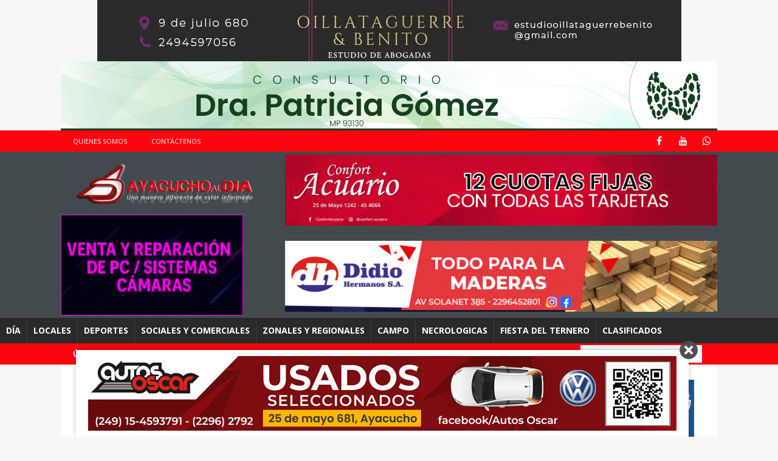

--- FILE ---
content_type: text/html; charset=UTF-8
request_url: https://ayacuchoaldia.com.ar/rally-mar-y-sierras-en-mar-del-plata-volvio-y-gano-robustelli-en-un-competencia-historica/
body_size: 24979
content:
<!DOCTYPE html>
<html class="no-js" lang="es">
<head>
<meta charset="UTF-8">
<meta name="viewport" content="width=device-width, initial-scale=1.0">
<link rel="profile" href="http://gmpg.org/xfn/11" />
<meta name='robots' content='index, follow, max-image-preview:large, max-snippet:-1, max-video-preview:-1' />

	<!-- This site is optimized with the Yoast SEO plugin v23.7 - https://yoast.com/wordpress/plugins/seo/ -->
	<title>Rally Mar y Sierras en Mar del Plata - Volvió y ganó Robustelli en un competencia histórica - Ayacucho al Día</title>
	<link rel="canonical" href="https://ayacuchoaldia.com.ar/rally-mar-y-sierras-en-mar-del-plata-volvio-y-gano-robustelli-en-un-competencia-historica/" />
	<meta property="og:locale" content="es_ES" />
	<meta property="og:type" content="article" />
	<meta property="og:title" content="Rally Mar y Sierras en Mar del Plata - Volvió y ganó Robustelli en un competencia histórica - Ayacucho al Día" />
	<meta property="og:description" content="Claudio Robustelli – Mariano Pissaco ganaron el Rally de Mar del Plata, una carrera que tuvo, un toque distinto y quedará para siempre en la historia de la categoría.  La ciudad turística más importante del país recibió por segunda vez [...]" />
	<meta property="og:url" content="https://ayacuchoaldia.com.ar/rally-mar-y-sierras-en-mar-del-plata-volvio-y-gano-robustelli-en-un-competencia-historica/" />
	<meta property="og:site_name" content="Ayacucho al Día" />
	<meta property="article:published_time" content="2022-08-29T17:33:12+00:00" />
	<meta property="article:modified_time" content="2022-08-28T23:08:43+00:00" />
	<meta property="og:image" content="https://i0.wp.com/ayacuchoaldia.com.ar/wp-content/uploads/2022/08/rally-mar-del-plata-agosto-2022-robustelli.jpg?fit=1024%2C576&ssl=1" />
	<meta property="og:image:width" content="1024" />
	<meta property="og:image:height" content="576" />
	<meta property="og:image:type" content="image/jpeg" />
	<meta name="author" content="Pablo Tusq" />
	<meta name="twitter:card" content="summary_large_image" />
	<meta name="twitter:label1" content="Escrito por" />
	<meta name="twitter:data1" content="Pablo Tusq" />
	<meta name="twitter:label2" content="Tiempo de lectura" />
	<meta name="twitter:data2" content="5 minutos" />
	<script type="application/ld+json" class="yoast-schema-graph">{"@context":"https://schema.org","@graph":[{"@type":"Article","@id":"https://ayacuchoaldia.com.ar/rally-mar-y-sierras-en-mar-del-plata-volvio-y-gano-robustelli-en-un-competencia-historica/#article","isPartOf":{"@id":"https://ayacuchoaldia.com.ar/rally-mar-y-sierras-en-mar-del-plata-volvio-y-gano-robustelli-en-un-competencia-historica/"},"author":{"name":"Pablo Tusq","@id":"https://ayacuchoaldia.com.ar/#/schema/person/2266d36a469ba82e4c176c8cd562443f"},"headline":"Rally Mar y Sierras en Mar del Plata &#8211; Volvió y ganó Robustelli en un competencia histórica","datePublished":"2022-08-29T17:33:12+00:00","dateModified":"2022-08-28T23:08:43+00:00","mainEntityOfPage":{"@id":"https://ayacuchoaldia.com.ar/rally-mar-y-sierras-en-mar-del-plata-volvio-y-gano-robustelli-en-un-competencia-historica/"},"wordCount":1017,"commentCount":0,"publisher":{"@id":"https://ayacuchoaldia.com.ar/#organization"},"image":{"@id":"https://ayacuchoaldia.com.ar/rally-mar-y-sierras-en-mar-del-plata-volvio-y-gano-robustelli-en-un-competencia-historica/#primaryimage"},"thumbnailUrl":"https://ayacuchoaldia.com.ar/wp-content/uploads/2022/08/rally-mar-del-plata-agosto-2022-robustelli.jpg","articleSection":["Deportes","deportes DIA"],"inLanguage":"es","potentialAction":[{"@type":"CommentAction","name":"Comment","target":["https://ayacuchoaldia.com.ar/rally-mar-y-sierras-en-mar-del-plata-volvio-y-gano-robustelli-en-un-competencia-historica/#respond"]}]},{"@type":"WebPage","@id":"https://ayacuchoaldia.com.ar/rally-mar-y-sierras-en-mar-del-plata-volvio-y-gano-robustelli-en-un-competencia-historica/","url":"https://ayacuchoaldia.com.ar/rally-mar-y-sierras-en-mar-del-plata-volvio-y-gano-robustelli-en-un-competencia-historica/","name":"Rally Mar y Sierras en Mar del Plata - Volvió y ganó Robustelli en un competencia histórica - Ayacucho al Día","isPartOf":{"@id":"https://ayacuchoaldia.com.ar/#website"},"primaryImageOfPage":{"@id":"https://ayacuchoaldia.com.ar/rally-mar-y-sierras-en-mar-del-plata-volvio-y-gano-robustelli-en-un-competencia-historica/#primaryimage"},"image":{"@id":"https://ayacuchoaldia.com.ar/rally-mar-y-sierras-en-mar-del-plata-volvio-y-gano-robustelli-en-un-competencia-historica/#primaryimage"},"thumbnailUrl":"https://ayacuchoaldia.com.ar/wp-content/uploads/2022/08/rally-mar-del-plata-agosto-2022-robustelli.jpg","datePublished":"2022-08-29T17:33:12+00:00","dateModified":"2022-08-28T23:08:43+00:00","breadcrumb":{"@id":"https://ayacuchoaldia.com.ar/rally-mar-y-sierras-en-mar-del-plata-volvio-y-gano-robustelli-en-un-competencia-historica/#breadcrumb"},"inLanguage":"es","potentialAction":[{"@type":"ReadAction","target":["https://ayacuchoaldia.com.ar/rally-mar-y-sierras-en-mar-del-plata-volvio-y-gano-robustelli-en-un-competencia-historica/"]}]},{"@type":"ImageObject","inLanguage":"es","@id":"https://ayacuchoaldia.com.ar/rally-mar-y-sierras-en-mar-del-plata-volvio-y-gano-robustelli-en-un-competencia-historica/#primaryimage","url":"https://ayacuchoaldia.com.ar/wp-content/uploads/2022/08/rally-mar-del-plata-agosto-2022-robustelli.jpg","contentUrl":"https://ayacuchoaldia.com.ar/wp-content/uploads/2022/08/rally-mar-del-plata-agosto-2022-robustelli.jpg","width":1024,"height":576},{"@type":"BreadcrumbList","@id":"https://ayacuchoaldia.com.ar/rally-mar-y-sierras-en-mar-del-plata-volvio-y-gano-robustelli-en-un-competencia-historica/#breadcrumb","itemListElement":[{"@type":"ListItem","position":1,"name":"Portada","item":"https://ayacuchoaldia.com.ar/"},{"@type":"ListItem","position":2,"name":"Rally Mar y Sierras en Mar del Plata &#8211; Volvió y ganó Robustelli en un competencia histórica"}]},{"@type":"WebSite","@id":"https://ayacuchoaldia.com.ar/#website","url":"https://ayacuchoaldia.com.ar/","name":"Ayacucho al Día","description":"Una manera diferente de estar informado","publisher":{"@id":"https://ayacuchoaldia.com.ar/#organization"},"potentialAction":[{"@type":"SearchAction","target":{"@type":"EntryPoint","urlTemplate":"https://ayacuchoaldia.com.ar/?s={search_term_string}"},"query-input":{"@type":"PropertyValueSpecification","valueRequired":true,"valueName":"search_term_string"}}],"inLanguage":"es"},{"@type":"Organization","@id":"https://ayacuchoaldia.com.ar/#organization","name":"Ayacucho al Día","url":"https://ayacuchoaldia.com.ar/","logo":{"@type":"ImageObject","inLanguage":"es","@id":"https://ayacuchoaldia.com.ar/#/schema/logo/image/","url":"https://ayacuchoaldia.com.ar/wp-content/uploads/2025/02/logo-300x66-1.png","contentUrl":"https://ayacuchoaldia.com.ar/wp-content/uploads/2025/02/logo-300x66-1.png","width":300,"height":66,"caption":"Ayacucho al Día"},"image":{"@id":"https://ayacuchoaldia.com.ar/#/schema/logo/image/"}},{"@type":"Person","@id":"https://ayacuchoaldia.com.ar/#/schema/person/2266d36a469ba82e4c176c8cd562443f","name":"Pablo Tusq","image":{"@type":"ImageObject","inLanguage":"es","@id":"https://ayacuchoaldia.com.ar/#/schema/person/image/","url":"https://secure.gravatar.com/avatar/f5e8920a46cd0cd55c65d20f03b33294f5b2dc4aba0c39410d05aa30179542d6?s=96&d=mm&r=g","contentUrl":"https://secure.gravatar.com/avatar/f5e8920a46cd0cd55c65d20f03b33294f5b2dc4aba0c39410d05aa30179542d6?s=96&d=mm&r=g","caption":"Pablo Tusq"},"url":"https://ayacuchoaldia.com.ar/author/pablo/"}]}</script>
	<!-- / Yoast SEO plugin. -->


<link rel='dns-prefetch' href='//fonts.googleapis.com' />
<link rel="alternate" type="application/rss+xml" title="Ayacucho al Día &raquo; Feed" href="https://ayacuchoaldia.com.ar/feed/" />
<link rel="alternate" type="application/rss+xml" title="Ayacucho al Día &raquo; Feed de los comentarios" href="https://ayacuchoaldia.com.ar/comments/feed/" />
<link rel="alternate" type="application/rss+xml" title="Ayacucho al Día &raquo; Comentario Rally Mar y Sierras en Mar del Plata &#8211; Volvió y ganó Robustelli en un competencia histórica del feed" href="https://ayacuchoaldia.com.ar/rally-mar-y-sierras-en-mar-del-plata-volvio-y-gano-robustelli-en-un-competencia-historica/feed/" />
<link rel="alternate" title="oEmbed (JSON)" type="application/json+oembed" href="https://ayacuchoaldia.com.ar/wp-json/oembed/1.0/embed?url=https%3A%2F%2Fayacuchoaldia.com.ar%2Frally-mar-y-sierras-en-mar-del-plata-volvio-y-gano-robustelli-en-un-competencia-historica%2F" />
<link rel="alternate" title="oEmbed (XML)" type="text/xml+oembed" href="https://ayacuchoaldia.com.ar/wp-json/oembed/1.0/embed?url=https%3A%2F%2Fayacuchoaldia.com.ar%2Frally-mar-y-sierras-en-mar-del-plata-volvio-y-gano-robustelli-en-un-competencia-historica%2F&#038;format=xml" />
		<!-- This site uses the Google Analytics by MonsterInsights plugin v9.10.0 - Using Analytics tracking - https://www.monsterinsights.com/ -->
							<script src="//www.googletagmanager.com/gtag/js?id=G-5SYRNXYEX7"  data-cfasync="false" data-wpfc-render="false" type="text/javascript" async></script>
			<script data-cfasync="false" data-wpfc-render="false" type="text/javascript">
				var mi_version = '9.10.0';
				var mi_track_user = true;
				var mi_no_track_reason = '';
								var MonsterInsightsDefaultLocations = {"page_location":"https:\/\/ayacuchoaldia.com.ar\/rally-mar-y-sierras-en-mar-del-plata-volvio-y-gano-robustelli-en-un-competencia-historica\/"};
								if ( typeof MonsterInsightsPrivacyGuardFilter === 'function' ) {
					var MonsterInsightsLocations = (typeof MonsterInsightsExcludeQuery === 'object') ? MonsterInsightsPrivacyGuardFilter( MonsterInsightsExcludeQuery ) : MonsterInsightsPrivacyGuardFilter( MonsterInsightsDefaultLocations );
				} else {
					var MonsterInsightsLocations = (typeof MonsterInsightsExcludeQuery === 'object') ? MonsterInsightsExcludeQuery : MonsterInsightsDefaultLocations;
				}

								var disableStrs = [
										'ga-disable-G-5SYRNXYEX7',
									];

				/* Function to detect opted out users */
				function __gtagTrackerIsOptedOut() {
					for (var index = 0; index < disableStrs.length; index++) {
						if (document.cookie.indexOf(disableStrs[index] + '=true') > -1) {
							return true;
						}
					}

					return false;
				}

				/* Disable tracking if the opt-out cookie exists. */
				if (__gtagTrackerIsOptedOut()) {
					for (var index = 0; index < disableStrs.length; index++) {
						window[disableStrs[index]] = true;
					}
				}

				/* Opt-out function */
				function __gtagTrackerOptout() {
					for (var index = 0; index < disableStrs.length; index++) {
						document.cookie = disableStrs[index] + '=true; expires=Thu, 31 Dec 2099 23:59:59 UTC; path=/';
						window[disableStrs[index]] = true;
					}
				}

				if ('undefined' === typeof gaOptout) {
					function gaOptout() {
						__gtagTrackerOptout();
					}
				}
								window.dataLayer = window.dataLayer || [];

				window.MonsterInsightsDualTracker = {
					helpers: {},
					trackers: {},
				};
				if (mi_track_user) {
					function __gtagDataLayer() {
						dataLayer.push(arguments);
					}

					function __gtagTracker(type, name, parameters) {
						if (!parameters) {
							parameters = {};
						}

						if (parameters.send_to) {
							__gtagDataLayer.apply(null, arguments);
							return;
						}

						if (type === 'event') {
														parameters.send_to = monsterinsights_frontend.v4_id;
							var hookName = name;
							if (typeof parameters['event_category'] !== 'undefined') {
								hookName = parameters['event_category'] + ':' + name;
							}

							if (typeof MonsterInsightsDualTracker.trackers[hookName] !== 'undefined') {
								MonsterInsightsDualTracker.trackers[hookName](parameters);
							} else {
								__gtagDataLayer('event', name, parameters);
							}
							
						} else {
							__gtagDataLayer.apply(null, arguments);
						}
					}

					__gtagTracker('js', new Date());
					__gtagTracker('set', {
						'developer_id.dZGIzZG': true,
											});
					if ( MonsterInsightsLocations.page_location ) {
						__gtagTracker('set', MonsterInsightsLocations);
					}
										__gtagTracker('config', 'G-5SYRNXYEX7', {"forceSSL":"true","link_attribution":"true"} );
										window.gtag = __gtagTracker;										(function () {
						/* https://developers.google.com/analytics/devguides/collection/analyticsjs/ */
						/* ga and __gaTracker compatibility shim. */
						var noopfn = function () {
							return null;
						};
						var newtracker = function () {
							return new Tracker();
						};
						var Tracker = function () {
							return null;
						};
						var p = Tracker.prototype;
						p.get = noopfn;
						p.set = noopfn;
						p.send = function () {
							var args = Array.prototype.slice.call(arguments);
							args.unshift('send');
							__gaTracker.apply(null, args);
						};
						var __gaTracker = function () {
							var len = arguments.length;
							if (len === 0) {
								return;
							}
							var f = arguments[len - 1];
							if (typeof f !== 'object' || f === null || typeof f.hitCallback !== 'function') {
								if ('send' === arguments[0]) {
									var hitConverted, hitObject = false, action;
									if ('event' === arguments[1]) {
										if ('undefined' !== typeof arguments[3]) {
											hitObject = {
												'eventAction': arguments[3],
												'eventCategory': arguments[2],
												'eventLabel': arguments[4],
												'value': arguments[5] ? arguments[5] : 1,
											}
										}
									}
									if ('pageview' === arguments[1]) {
										if ('undefined' !== typeof arguments[2]) {
											hitObject = {
												'eventAction': 'page_view',
												'page_path': arguments[2],
											}
										}
									}
									if (typeof arguments[2] === 'object') {
										hitObject = arguments[2];
									}
									if (typeof arguments[5] === 'object') {
										Object.assign(hitObject, arguments[5]);
									}
									if ('undefined' !== typeof arguments[1].hitType) {
										hitObject = arguments[1];
										if ('pageview' === hitObject.hitType) {
											hitObject.eventAction = 'page_view';
										}
									}
									if (hitObject) {
										action = 'timing' === arguments[1].hitType ? 'timing_complete' : hitObject.eventAction;
										hitConverted = mapArgs(hitObject);
										__gtagTracker('event', action, hitConverted);
									}
								}
								return;
							}

							function mapArgs(args) {
								var arg, hit = {};
								var gaMap = {
									'eventCategory': 'event_category',
									'eventAction': 'event_action',
									'eventLabel': 'event_label',
									'eventValue': 'event_value',
									'nonInteraction': 'non_interaction',
									'timingCategory': 'event_category',
									'timingVar': 'name',
									'timingValue': 'value',
									'timingLabel': 'event_label',
									'page': 'page_path',
									'location': 'page_location',
									'title': 'page_title',
									'referrer' : 'page_referrer',
								};
								for (arg in args) {
																		if (!(!args.hasOwnProperty(arg) || !gaMap.hasOwnProperty(arg))) {
										hit[gaMap[arg]] = args[arg];
									} else {
										hit[arg] = args[arg];
									}
								}
								return hit;
							}

							try {
								f.hitCallback();
							} catch (ex) {
							}
						};
						__gaTracker.create = newtracker;
						__gaTracker.getByName = newtracker;
						__gaTracker.getAll = function () {
							return [];
						};
						__gaTracker.remove = noopfn;
						__gaTracker.loaded = true;
						window['__gaTracker'] = __gaTracker;
					})();
									} else {
										console.log("");
					(function () {
						function __gtagTracker() {
							return null;
						}

						window['__gtagTracker'] = __gtagTracker;
						window['gtag'] = __gtagTracker;
					})();
									}
			</script>
							<!-- / Google Analytics by MonsterInsights -->
		<!-- ayacuchoaldia.com.ar is managing ads with Advanced Ads 2.0.10 – https://wpadvancedads.com/ --><script id="ayacu-ready">
			window.advanced_ads_ready=function(e,a){a=a||"complete";var d=function(e){return"interactive"===a?"loading"!==e:"complete"===e};d(document.readyState)?e():document.addEventListener("readystatechange",(function(a){d(a.target.readyState)&&e()}),{once:"interactive"===a})},window.advanced_ads_ready_queue=window.advanced_ads_ready_queue||[];		</script>
		<style id='wp-img-auto-sizes-contain-inline-css' type='text/css'>
img:is([sizes=auto i],[sizes^="auto," i]){contain-intrinsic-size:3000px 1500px}
/*# sourceURL=wp-img-auto-sizes-contain-inline-css */
</style>
<style id='wp-emoji-styles-inline-css' type='text/css'>

	img.wp-smiley, img.emoji {
		display: inline !important;
		border: none !important;
		box-shadow: none !important;
		height: 1em !important;
		width: 1em !important;
		margin: 0 0.07em !important;
		vertical-align: -0.1em !important;
		background: none !important;
		padding: 0 !important;
	}
/*# sourceURL=wp-emoji-styles-inline-css */
</style>
<link rel='stylesheet' id='wp-block-library-css' href='https://ayacuchoaldia.com.ar/wp-includes/css/dist/block-library/style.min.css?ver=6.9' type='text/css' media='all' />
<style id='global-styles-inline-css' type='text/css'>
:root{--wp--preset--aspect-ratio--square: 1;--wp--preset--aspect-ratio--4-3: 4/3;--wp--preset--aspect-ratio--3-4: 3/4;--wp--preset--aspect-ratio--3-2: 3/2;--wp--preset--aspect-ratio--2-3: 2/3;--wp--preset--aspect-ratio--16-9: 16/9;--wp--preset--aspect-ratio--9-16: 9/16;--wp--preset--color--black: #000000;--wp--preset--color--cyan-bluish-gray: #abb8c3;--wp--preset--color--white: #ffffff;--wp--preset--color--pale-pink: #f78da7;--wp--preset--color--vivid-red: #cf2e2e;--wp--preset--color--luminous-vivid-orange: #ff6900;--wp--preset--color--luminous-vivid-amber: #fcb900;--wp--preset--color--light-green-cyan: #7bdcb5;--wp--preset--color--vivid-green-cyan: #00d084;--wp--preset--color--pale-cyan-blue: #8ed1fc;--wp--preset--color--vivid-cyan-blue: #0693e3;--wp--preset--color--vivid-purple: #9b51e0;--wp--preset--gradient--vivid-cyan-blue-to-vivid-purple: linear-gradient(135deg,rgb(6,147,227) 0%,rgb(155,81,224) 100%);--wp--preset--gradient--light-green-cyan-to-vivid-green-cyan: linear-gradient(135deg,rgb(122,220,180) 0%,rgb(0,208,130) 100%);--wp--preset--gradient--luminous-vivid-amber-to-luminous-vivid-orange: linear-gradient(135deg,rgb(252,185,0) 0%,rgb(255,105,0) 100%);--wp--preset--gradient--luminous-vivid-orange-to-vivid-red: linear-gradient(135deg,rgb(255,105,0) 0%,rgb(207,46,46) 100%);--wp--preset--gradient--very-light-gray-to-cyan-bluish-gray: linear-gradient(135deg,rgb(238,238,238) 0%,rgb(169,184,195) 100%);--wp--preset--gradient--cool-to-warm-spectrum: linear-gradient(135deg,rgb(74,234,220) 0%,rgb(151,120,209) 20%,rgb(207,42,186) 40%,rgb(238,44,130) 60%,rgb(251,105,98) 80%,rgb(254,248,76) 100%);--wp--preset--gradient--blush-light-purple: linear-gradient(135deg,rgb(255,206,236) 0%,rgb(152,150,240) 100%);--wp--preset--gradient--blush-bordeaux: linear-gradient(135deg,rgb(254,205,165) 0%,rgb(254,45,45) 50%,rgb(107,0,62) 100%);--wp--preset--gradient--luminous-dusk: linear-gradient(135deg,rgb(255,203,112) 0%,rgb(199,81,192) 50%,rgb(65,88,208) 100%);--wp--preset--gradient--pale-ocean: linear-gradient(135deg,rgb(255,245,203) 0%,rgb(182,227,212) 50%,rgb(51,167,181) 100%);--wp--preset--gradient--electric-grass: linear-gradient(135deg,rgb(202,248,128) 0%,rgb(113,206,126) 100%);--wp--preset--gradient--midnight: linear-gradient(135deg,rgb(2,3,129) 0%,rgb(40,116,252) 100%);--wp--preset--font-size--small: 13px;--wp--preset--font-size--medium: 20px;--wp--preset--font-size--large: 36px;--wp--preset--font-size--x-large: 42px;--wp--preset--spacing--20: 0.44rem;--wp--preset--spacing--30: 0.67rem;--wp--preset--spacing--40: 1rem;--wp--preset--spacing--50: 1.5rem;--wp--preset--spacing--60: 2.25rem;--wp--preset--spacing--70: 3.38rem;--wp--preset--spacing--80: 5.06rem;--wp--preset--shadow--natural: 6px 6px 9px rgba(0, 0, 0, 0.2);--wp--preset--shadow--deep: 12px 12px 50px rgba(0, 0, 0, 0.4);--wp--preset--shadow--sharp: 6px 6px 0px rgba(0, 0, 0, 0.2);--wp--preset--shadow--outlined: 6px 6px 0px -3px rgb(255, 255, 255), 6px 6px rgb(0, 0, 0);--wp--preset--shadow--crisp: 6px 6px 0px rgb(0, 0, 0);}:where(.is-layout-flex){gap: 0.5em;}:where(.is-layout-grid){gap: 0.5em;}body .is-layout-flex{display: flex;}.is-layout-flex{flex-wrap: wrap;align-items: center;}.is-layout-flex > :is(*, div){margin: 0;}body .is-layout-grid{display: grid;}.is-layout-grid > :is(*, div){margin: 0;}:where(.wp-block-columns.is-layout-flex){gap: 2em;}:where(.wp-block-columns.is-layout-grid){gap: 2em;}:where(.wp-block-post-template.is-layout-flex){gap: 1.25em;}:where(.wp-block-post-template.is-layout-grid){gap: 1.25em;}.has-black-color{color: var(--wp--preset--color--black) !important;}.has-cyan-bluish-gray-color{color: var(--wp--preset--color--cyan-bluish-gray) !important;}.has-white-color{color: var(--wp--preset--color--white) !important;}.has-pale-pink-color{color: var(--wp--preset--color--pale-pink) !important;}.has-vivid-red-color{color: var(--wp--preset--color--vivid-red) !important;}.has-luminous-vivid-orange-color{color: var(--wp--preset--color--luminous-vivid-orange) !important;}.has-luminous-vivid-amber-color{color: var(--wp--preset--color--luminous-vivid-amber) !important;}.has-light-green-cyan-color{color: var(--wp--preset--color--light-green-cyan) !important;}.has-vivid-green-cyan-color{color: var(--wp--preset--color--vivid-green-cyan) !important;}.has-pale-cyan-blue-color{color: var(--wp--preset--color--pale-cyan-blue) !important;}.has-vivid-cyan-blue-color{color: var(--wp--preset--color--vivid-cyan-blue) !important;}.has-vivid-purple-color{color: var(--wp--preset--color--vivid-purple) !important;}.has-black-background-color{background-color: var(--wp--preset--color--black) !important;}.has-cyan-bluish-gray-background-color{background-color: var(--wp--preset--color--cyan-bluish-gray) !important;}.has-white-background-color{background-color: var(--wp--preset--color--white) !important;}.has-pale-pink-background-color{background-color: var(--wp--preset--color--pale-pink) !important;}.has-vivid-red-background-color{background-color: var(--wp--preset--color--vivid-red) !important;}.has-luminous-vivid-orange-background-color{background-color: var(--wp--preset--color--luminous-vivid-orange) !important;}.has-luminous-vivid-amber-background-color{background-color: var(--wp--preset--color--luminous-vivid-amber) !important;}.has-light-green-cyan-background-color{background-color: var(--wp--preset--color--light-green-cyan) !important;}.has-vivid-green-cyan-background-color{background-color: var(--wp--preset--color--vivid-green-cyan) !important;}.has-pale-cyan-blue-background-color{background-color: var(--wp--preset--color--pale-cyan-blue) !important;}.has-vivid-cyan-blue-background-color{background-color: var(--wp--preset--color--vivid-cyan-blue) !important;}.has-vivid-purple-background-color{background-color: var(--wp--preset--color--vivid-purple) !important;}.has-black-border-color{border-color: var(--wp--preset--color--black) !important;}.has-cyan-bluish-gray-border-color{border-color: var(--wp--preset--color--cyan-bluish-gray) !important;}.has-white-border-color{border-color: var(--wp--preset--color--white) !important;}.has-pale-pink-border-color{border-color: var(--wp--preset--color--pale-pink) !important;}.has-vivid-red-border-color{border-color: var(--wp--preset--color--vivid-red) !important;}.has-luminous-vivid-orange-border-color{border-color: var(--wp--preset--color--luminous-vivid-orange) !important;}.has-luminous-vivid-amber-border-color{border-color: var(--wp--preset--color--luminous-vivid-amber) !important;}.has-light-green-cyan-border-color{border-color: var(--wp--preset--color--light-green-cyan) !important;}.has-vivid-green-cyan-border-color{border-color: var(--wp--preset--color--vivid-green-cyan) !important;}.has-pale-cyan-blue-border-color{border-color: var(--wp--preset--color--pale-cyan-blue) !important;}.has-vivid-cyan-blue-border-color{border-color: var(--wp--preset--color--vivid-cyan-blue) !important;}.has-vivid-purple-border-color{border-color: var(--wp--preset--color--vivid-purple) !important;}.has-vivid-cyan-blue-to-vivid-purple-gradient-background{background: var(--wp--preset--gradient--vivid-cyan-blue-to-vivid-purple) !important;}.has-light-green-cyan-to-vivid-green-cyan-gradient-background{background: var(--wp--preset--gradient--light-green-cyan-to-vivid-green-cyan) !important;}.has-luminous-vivid-amber-to-luminous-vivid-orange-gradient-background{background: var(--wp--preset--gradient--luminous-vivid-amber-to-luminous-vivid-orange) !important;}.has-luminous-vivid-orange-to-vivid-red-gradient-background{background: var(--wp--preset--gradient--luminous-vivid-orange-to-vivid-red) !important;}.has-very-light-gray-to-cyan-bluish-gray-gradient-background{background: var(--wp--preset--gradient--very-light-gray-to-cyan-bluish-gray) !important;}.has-cool-to-warm-spectrum-gradient-background{background: var(--wp--preset--gradient--cool-to-warm-spectrum) !important;}.has-blush-light-purple-gradient-background{background: var(--wp--preset--gradient--blush-light-purple) !important;}.has-blush-bordeaux-gradient-background{background: var(--wp--preset--gradient--blush-bordeaux) !important;}.has-luminous-dusk-gradient-background{background: var(--wp--preset--gradient--luminous-dusk) !important;}.has-pale-ocean-gradient-background{background: var(--wp--preset--gradient--pale-ocean) !important;}.has-electric-grass-gradient-background{background: var(--wp--preset--gradient--electric-grass) !important;}.has-midnight-gradient-background{background: var(--wp--preset--gradient--midnight) !important;}.has-small-font-size{font-size: var(--wp--preset--font-size--small) !important;}.has-medium-font-size{font-size: var(--wp--preset--font-size--medium) !important;}.has-large-font-size{font-size: var(--wp--preset--font-size--large) !important;}.has-x-large-font-size{font-size: var(--wp--preset--font-size--x-large) !important;}
/*# sourceURL=global-styles-inline-css */
</style>

<style id='classic-theme-styles-inline-css' type='text/css'>
/*! This file is auto-generated */
.wp-block-button__link{color:#fff;background-color:#32373c;border-radius:9999px;box-shadow:none;text-decoration:none;padding:calc(.667em + 2px) calc(1.333em + 2px);font-size:1.125em}.wp-block-file__button{background:#32373c;color:#fff;text-decoration:none}
/*# sourceURL=/wp-includes/css/classic-themes.min.css */
</style>
<link rel='stylesheet' id='mh-magazine-css' href='https://ayacuchoaldia.com.ar/wp-content/themes/mh-magazine/style.css?ver=3.8.1' type='text/css' media='all' />
<link rel='stylesheet' id='mh-font-awesome-css' href='https://ayacuchoaldia.com.ar/wp-content/themes/mh-magazine/includes/font-awesome.min.css' type='text/css' media='all' />
<link rel='stylesheet' id='mh-google-fonts-css' href='https://fonts.googleapis.com/css?family=Open+Sans:300,400,400italic,600,700' type='text/css' media='all' />
<script type="text/javascript" src="https://ayacuchoaldia.com.ar/wp-content/plugins/google-analytics-for-wordpress/assets/js/frontend-gtag.min.js?ver=9.10.0" id="monsterinsights-frontend-script-js" async="async" data-wp-strategy="async"></script>
<script data-cfasync="false" data-wpfc-render="false" type="text/javascript" id='monsterinsights-frontend-script-js-extra'>/* <![CDATA[ */
var monsterinsights_frontend = {"js_events_tracking":"true","download_extensions":"doc,pdf,ppt,zip,xls,docx,pptx,xlsx","inbound_paths":"[{\"path\":\"\\\/go\\\/\",\"label\":\"affiliate\"},{\"path\":\"\\\/recommend\\\/\",\"label\":\"affiliate\"}]","home_url":"https:\/\/ayacuchoaldia.com.ar","hash_tracking":"false","v4_id":"G-5SYRNXYEX7"};/* ]]> */
</script>
<script type="text/javascript" src="https://ayacuchoaldia.com.ar/wp-includes/js/jquery/jquery.min.js?ver=3.7.1" id="jquery-core-js"></script>
<script type="text/javascript" src="https://ayacuchoaldia.com.ar/wp-includes/js/jquery/jquery-migrate.min.js?ver=3.4.1" id="jquery-migrate-js"></script>
<script type="text/javascript" src="https://ayacuchoaldia.com.ar/wp-content/themes/mh-magazine/js/scripts.js?ver=3.8.1" id="mh-scripts-js"></script>
<link rel="https://api.w.org/" href="https://ayacuchoaldia.com.ar/wp-json/" /><link rel="alternate" title="JSON" type="application/json" href="https://ayacuchoaldia.com.ar/wp-json/wp/v2/posts/119453" /><link rel="EditURI" type="application/rsd+xml" title="RSD" href="https://ayacuchoaldia.com.ar/xmlrpc.php?rsd" />
<meta name="generator" content="WordPress 6.9" />
<link rel='shortlink' href='https://ayacuchoaldia.com.ar/?p=119453' />
<style type="text/css">
.mh-widget-layout4 .mh-widget-title { background: #ff040e; background: rgba(255, 4, 14, 0.6); }
.mh-preheader, .mh-wide-layout .mh-subheader, .mh-ticker-title, .mh-main-nav li:hover, .mh-footer-nav, .slicknav_menu, .slicknav_btn, .slicknav_nav .slicknav_item:hover, .slicknav_nav a:hover, .mh-back-to-top, .mh-subheading, .entry-tags .fa, .entry-tags li:hover, .mh-widget-layout2 .mh-widget-title, .mh-widget-layout4 .mh-widget-title-inner, .mh-widget-layout4 .mh-footer-widget-title, .mh-widget-layout5 .mh-widget-title-inner, .mh-widget-layout6 .mh-widget-title, #mh-mobile .flex-control-paging li a.flex-active, .mh-image-caption, .mh-carousel-layout1 .mh-carousel-caption, .mh-tab-button.active, .mh-tab-button.active:hover, .mh-footer-widget .mh-tab-button.active, .mh-social-widget li:hover a, .mh-footer-widget .mh-social-widget li a, .mh-footer-widget .mh-author-bio-widget, .tagcloud a:hover, .mh-widget .tagcloud a:hover, .mh-footer-widget .tagcloud a:hover, .mh-posts-stacked-item .mh-meta, .page-numbers:hover, .mh-loop-pagination .current, .mh-comments-pagination .current, .pagelink, a:hover .pagelink, input[type=submit], #infinite-handle span { background: #ff040e; }
.mh-main-nav-wrap .slicknav_nav ul, blockquote, .mh-widget-layout1 .mh-widget-title, .mh-widget-layout3 .mh-widget-title, .mh-widget-layout5 .mh-widget-title, .mh-widget-layout8 .mh-widget-title:after, #mh-mobile .mh-slider-caption, .mh-carousel-layout1, .mh-spotlight-widget, .mh-author-bio-widget, .mh-author-bio-title, .mh-author-bio-image-frame, .mh-video-widget, .mh-tab-buttons, textarea:hover, input[type=text]:hover, input[type=email]:hover, input[type=tel]:hover, input[type=url]:hover { border-color: #ff040e; }
.mh-dropcap, .mh-carousel-layout1 .flex-direction-nav a, .mh-carousel-layout2 .mh-carousel-caption, .mh-posts-digest-small-category, .mh-posts-lineup-more, .bypostauthor .fn:after, .mh-comment-list .comment-reply-link:before, #respond #cancel-comment-reply-link:before { color: #ff040e; }
.entry-content a { color: #80151c; }
a:hover, .entry-content a:hover, #respond a:hover, #respond #cancel-comment-reply-link:hover, #respond .logged-in-as a:hover, .mh-comment-list .comment-meta a:hover, .mh-ping-list .mh-ping-item a:hover, .mh-meta a:hover, .mh-breadcrumb a:hover, .mh-tabbed-widget a:hover { color: #ff040e; }
</style>
<!--[if lt IE 9]>
<script src="https://ayacuchoaldia.com.ar/wp-content/themes/mh-magazine/js/css3-mediaqueries.js"></script>
<![endif]-->
		<style type="text/css" id="wp-custom-css">
			.mh-header-columns.mh-row.clearfix {
   background:none !important; 
}
#custom_html-2{text-align:center !important;}

.farmacias{
	width: 300px;
    height: auto;
    border: green 3px solid;
    color: #fff;
    text-align: center;
    padding: 5px 10px;
    background: #00923f;
	position:relative !important;
	top:0px;
	display: block;
}
#lateral{
	position: absolute;
	left: -90px;
}
#paola, #ayacu-1788481506{
	position:absolute;
	top:40%;
	left:40px;
	background:#fff;
}
#la95{
	position:absolute;
	top:38%;
	left:0;
	background:#fff;
}
.mh-widget.mh-home-6.ayacu-widget #la95, #ayacu-1788481506 {
    position: relative;
    top: 0;
    left: 0;
}
#mh_magazine_custom_posts-8 h4.mh-widget-title:before {
    content: ' CORONAVIRUS ';
    background: #e64946;
    color: #fff;
	margin-right: 5px;
}
#bagues img{
	border: #999 thin solid;
}
.mh-header {
    background: #434a4e;
}
.mh-navigation.mh-main-nav.mh-container{
width: 100%;
max-width: none;
}
.mh-main-nav li a{
	padding: 10px;
}
#bottom-banner, #bottom-cerrar{
	position: fixed;
    bottom: 0;
    margin-bottom: 0px;
	margin:0 auto;
	max-width: 100%;
    height: auto;
}
button#cerrar{
	background: url(https://ayacuchoaldia.com.ar/wp-content/plugins/cm-pop-up-banners/shared/assets/images/close_modal.png) no-repeat;
    background-color: transparent;
    width: 30px !important;
    height: 30px !important;
    display: block;
    cursor: pointer;
    float: right;
    position: absolute;
    top: -15px;
    right: -15px;
    z-index: 10;
	    padding: 0;
    border: none;
    border-style: none;
}
.category-clasificados img.attachment-mh-magazine-small.size-mh-magazine-small.wp-post-image {
    width: 150px !important;
}
.category-clasificados .mh-posts-horizontal-thumb {
    max-width: 150px;
}
#recent-posts-2{
	    max-width: 680px;
    float: left;
}
#ayacu-944559136{
	padding: 0 20px;
}
.mh-widget.mh-home-6.ayacu-widget img{
	padding-bottom:30px;
}
#mh_magazine_custom_posts-6{
	width: 100%;
}
#text-6 iframe{
	width: 300px;
	height: 300px;
	margin: 0 auto;
  display: block
}
#mh_magazine_carousel-3 .mh-carousel-title a{
	color: #fff;
}
#mh_magazine_carousel-3 .mh-carousel-title{
	display: block;
}
@media screen and (max-width: 767px) {
	.farmacias{display:block !important;}
#paola{ display: block !important;
    position: relative;
    top: auto;
    left: auto;
    background: none;}
	#la95{
		position: relative;
	}
	#text-6{
		clear: both;
	}
	#mobile-top{
		right: 0;
    position: fixed;
    z-index: 99999;
    left: 0;
    top: 0;
	}
	#mobile-top img{
		max-width: 100%;
	}
	body#mh-mobile{
		position: absolute;
		top: 9%;
	}
}
@media (min-width: 768px) and (max-width: 1199px) {
	#bottom-banner{
		text-align: center;
    width: 80%;
    margin: 0 auto;
}
}
@media (min-width: 768px){
	#paola{
		max-width:200px;
	}
		#la95{
		max-width: 250px;
}
}
@media (min-width: 992px){
	#paola{
		max-width:250px;
	}
		#la95{
		max-width: 300px;
}
}
@media (max-width: 1120px){
	.mh-main-nav li a {
    padding: 7px;
}
}
.border{
	border:thin solid #ccc;
}
		</style>
		</head>
<body id="mh-mobile" class="wp-singular post-template-default single single-post postid-119453 single-format-standard wp-custom-logo wp-theme-mh-magazine mh-wide-layout mh-right-sb mh-loop-layout1 mh-widget-layout1 aa-prefix-ayacu-" itemscope="itemscope" itemtype="http://schema.org/WebPage">
<aside class="mh-container mh-header-widget-1">
<div id="advads_ad_widget-21" class="mh-widget mh-header-1 ayacu-widget"><div style="margin-left: auto;margin-right: auto;text-align: center;" id="ayacu-74536886"><a href="mailto:estudiooillataguerrebenito@gmail.com" target="_blank" aria-label="abogadas"><img fetchpriority="high" decoding="async" src="https://ayacuchoaldia.com.ar/wp-content/uploads/2017/06/abogadas-1.png" alt=""  width="961" height="101"  style="display: inline-block;" /></a></div></div><div class="mh-widget mh-header-1 ayacu-widget"><div style="margin-left: auto;margin-right: auto;text-align: center;" id="ayacu-1987361214"><a href="mailto:estudiooillataguerrebenito@gmail.com" target="_blank" aria-label="dragomezb"><img decoding="async" src="https://ayacuchoaldia.com.ar/wp-content/uploads/2025/11/dragomezb.gif" alt=""  width="1920" height="202"  style="display: inline-block;" /></a></div></div></aside>
<div class="mh-header-nav-mobile clearfix"></div>
	<div class="mh-preheader">
    	<div class="mh-container mh-container-inner mh-row clearfix">
							<div class="mh-header-bar-content mh-header-bar-top-left mh-col-2-3 clearfix">
											<nav class="mh-navigation mh-header-nav mh-header-nav-top clearfix" itemscope="itemscope" itemtype="http://schema.org/SiteNavigationElement">
							<div class="menu-top-container"><ul id="menu-top" class="menu"><li id="menu-item-6006" class="menu-item menu-item-type-post_type menu-item-object-page menu-item-6006"><a href="https://ayacuchoaldia.com.ar/quienes-somos-diario-digital-www-ayacuchoaldia-com-ar/">Quienes Somos</a></li>
<li id="menu-item-6284" class="menu-item menu-item-type-post_type menu-item-object-page menu-item-6284"><a href="https://ayacuchoaldia.com.ar/contacto/">Contáctenos</a></li>
</ul></div>						</nav>
									</div>
										<div class="mh-header-bar-content mh-header-bar-top-right mh-col-1-3 clearfix">
											<nav class="mh-social-icons mh-social-nav mh-social-nav-top clearfix" itemscope="itemscope" itemtype="http://schema.org/SiteNavigationElement">
							<div class="menu-redes-sociales-container"><ul id="menu-redes-sociales" class="menu"><li id="menu-item-5538" class="menu-item menu-item-type-custom menu-item-object-custom menu-item-5538"><a href="https://www.facebook.com/ayacucho.aldia.1/?hc_ref=SEARCH&#038;fref=nf"><i class="fa fa-mh-social"></i><span class="screen-reader-text">Facebook</span></a></li>
<li id="menu-item-6000" class="menu-item menu-item-type-custom menu-item-object-custom menu-item-6000"><a href="https://www.youtube.com/channel/UC5fjNAPuv-FxLjI9LKWFeIw"><i class="fa fa-mh-social"></i><span class="screen-reader-text">Youtube</span></a></li>
<li id="menu-item-6001" class="menu-item menu-item-type-custom menu-item-object-custom menu-item-6001"><a href="https://api.whatsapp.com/send?phone=5492494344329"><i class="fa fa-mh-social"></i><span class="screen-reader-text">WhatsApp</span></a></li>
</ul></div>						</nav>
									</div>
					</div>
	</div>
<header class="mh-header" itemscope="itemscope" itemtype="http://schema.org/WPHeader">
	<div class="mh-container mh-container-inner clearfix">
		<div class="mh-custom-header clearfix">
<div class="mh-header-columns mh-row clearfix">
<div class="mh-col-1-3 mh-site-identity">
<div class="mh-site-logo" role="banner" itemscope="itemscope" itemtype="http://schema.org/Brand">
<a href="https://ayacuchoaldia.com.ar/" class="custom-logo-link" rel="home"><img width="300" height="66" src="https://ayacuchoaldia.com.ar/wp-content/uploads/2025/02/logo-300x66-1.png" class="custom-logo" alt="Ayacucho al Día" decoding="async" /></a></div>
</div>
<aside class="mh-col-2-3 mh-header-widget-2">
<div id="advads_ad_widget-4" class="mh-widget mh-header-2 ayacu-widget"><div style="margin-top: 5px;margin-right: auto;margin-bottom: 5px;margin-left: auto;text-align: center;" id="ayacu-2814807059"><p><img decoding="async" class="alignnone size-full wp-image-201514" src="https://ayacuchoaldia.com.ar/wp-content/uploads/2017/06/ACUARIO-NOV.gif" alt="" width="1457" height="241" /></p>
</div></div><div class="mh-widget mh-header-2 ayacu-widget"><div style="margin-left: auto;margin-right: auto;text-align: center;" id="la95"><a href="https://api.whatsapp.com/send?phone=5492494214022" target="_blank" aria-label="crackcell"><img src="https://ayacuchoaldia.com.ar/wp-content/uploads/2025/10/crackcell.gif" alt=""  width="301" height="167"  style="display: inline-block;" /></a></div></div><div class="mh-widget mh-header-2 ayacu-widget"><div style="margin-left: auto;margin-right: auto;text-align: center;" id="ayacu-1105740572"><a href="https://www.facebook.com/didiohnos1990/" target="_blank" aria-label="didio"><img src="https://ayacuchoaldia.com.ar/wp-content/uploads/2020/06/DIDIO728x120.gif" alt="didio"  width="728" height="120"  style="display: inline-block;" /></a></div></div></aside>
</div>
</div>
	</div>
	<div class="mh-main-nav-wrap">
		<nav class="mh-navigation mh-main-nav mh-container mh-container-inner clearfix" itemscope="itemscope" itemtype="http://schema.org/SiteNavigationElement">
			<div class="menu-main-menu-container"><ul id="menu-main-menu" class="menu"><li id="menu-item-2522" class="menu-item menu-item-type-post_type menu-item-object-page menu-item-home menu-item-2522"><a href="https://ayacuchoaldia.com.ar/">DÍA</a></li>
<li id="menu-item-114013" class="menu-item menu-item-type-post_type menu-item-object-page menu-item-114013"><a href="https://ayacuchoaldia.com.ar/locales/">Locales</a></li>
<li id="menu-item-994" class="menu-item menu-item-type-taxonomy menu-item-object-category current-post-ancestor current-menu-parent current-post-parent menu-item-994"><a href="https://ayacuchoaldia.com.ar/category/deportes/">Deportes</a></li>
<li id="menu-item-1001" class="menu-item menu-item-type-taxonomy menu-item-object-category menu-item-1001"><a href="https://ayacuchoaldia.com.ar/category/sociales-y-comerciales/">Sociales y Comerciales</a></li>
<li id="menu-item-90680" class="menu-item menu-item-type-post_type menu-item-object-page menu-item-90680"><a href="https://ayacuchoaldia.com.ar/zonales-y-regionales/">Zonales y Regionales</a></li>
<li id="menu-item-999" class="menu-item menu-item-type-taxonomy menu-item-object-category menu-item-999"><a href="https://ayacuchoaldia.com.ar/category/campo/">Campo</a></li>
<li id="menu-item-996" class="menu-item menu-item-type-taxonomy menu-item-object-category menu-item-996"><a href="https://ayacuchoaldia.com.ar/category/necrologicas/">Necrologicas</a></li>
<li id="menu-item-24123" class="menu-item menu-item-type-taxonomy menu-item-object-category menu-item-24123"><a href="https://ayacuchoaldia.com.ar/category/fiesta-del-ternero-2/">Fiesta del ternero</a></li>
<li id="menu-item-178862" class="menu-item menu-item-type-taxonomy menu-item-object-category menu-item-178862"><a href="https://ayacuchoaldia.com.ar/category/clasificados/">Clasificados</a></li>
</ul></div>		</nav>
	</div>
	</header>
	<div class="mh-subheader">
		<div class="mh-container mh-container-inner mh-row clearfix">
							<div class="mh-header-bar-content mh-header-bar-bottom-left mh-col-2-3 clearfix">
											<div class="mh-header-ticker mh-header-ticker-bottom">
							<div class="mh-ticker-bottom">
			<div class="mh-ticker-title mh-ticker-title-bottom">
			Últimas noticias<i class="fa fa-chevron-right"></i>		</div>
		<div class="mh-ticker-content mh-ticker-content-bottom">
		<ul id="mh-ticker-loop-bottom">				<li class="mh-ticker-item mh-ticker-item-bottom">
					<a href="https://ayacuchoaldia.com.ar/hagase-socio-de-la-farmacia-mutual-del-centro-de-empleados-de-comercio-todos-podemos/" title="Hágase Socio de la Farmacia Mutual del Centro de Empleados de Comercio / Todos podemos">
						<span class="mh-ticker-item-date mh-ticker-item-date-bottom">
                        	[ 7 diciembre, 2025 ]                        </span>
						<span class="mh-ticker-item-title mh-ticker-item-title-bottom">
							Hágase Socio de la Farmacia Mutual del Centro de Empleados de Comercio / Todos podemos						</span>
													<span class="mh-ticker-item-cat mh-ticker-item-cat-bottom">
								<i class="fa fa-caret-right"></i>
																destacados							</span>
											</a>
				</li>				<li class="mh-ticker-item mh-ticker-item-bottom">
					<a href="https://ayacuchoaldia.com.ar/autos-oscar-te-sorprende-con-un-gran-sorteo-navideno-sortea-el-22-12/" title="«Autos Oscar» te sorprende con un gran sorteo navideño / Sortea el 22-12">
						<span class="mh-ticker-item-date mh-ticker-item-date-bottom">
                        	[ 7 diciembre, 2025 ]                        </span>
						<span class="mh-ticker-item-title mh-ticker-item-title-bottom">
							«Autos Oscar» te sorprende con un gran sorteo navideño / Sortea el 22-12						</span>
													<span class="mh-ticker-item-cat mh-ticker-item-cat-bottom">
								<i class="fa fa-caret-right"></i>
																Autos Oscar							</span>
											</a>
				</li>				<li class="mh-ticker-item mh-ticker-item-bottom">
					<a href="https://ayacuchoaldia.com.ar/anses-hizo-publico-el-calendario-de-pagos-para-el-mes-de-diciembre-2025/" title="ANSES hizo público el calendario de pagos para el mes de Diciembre 2025">
						<span class="mh-ticker-item-date mh-ticker-item-date-bottom">
                        	[ 7 diciembre, 2025 ]                        </span>
						<span class="mh-ticker-item-title mh-ticker-item-title-bottom">
							ANSES hizo público el calendario de pagos para el mes de Diciembre 2025						</span>
													<span class="mh-ticker-item-cat mh-ticker-item-cat-bottom">
								<i class="fa fa-caret-right"></i>
																destacados							</span>
											</a>
				</li>				<li class="mh-ticker-item mh-ticker-item-bottom">
					<a href="https://ayacuchoaldia.com.ar/se-confirmaron-los-grupos-del-mundial-2026-tras-el-sorteo-del-pasado-viernes/" title="Se confirmaron los grupos del Mundial 2026, tras el sorteo del pasado viernes">
						<span class="mh-ticker-item-date mh-ticker-item-date-bottom">
                        	[ 7 diciembre, 2025 ]                        </span>
						<span class="mh-ticker-item-title mh-ticker-item-title-bottom">
							Se confirmaron los grupos del Mundial 2026, tras el sorteo del pasado viernes						</span>
													<span class="mh-ticker-item-cat mh-ticker-item-cat-bottom">
								<i class="fa fa-caret-right"></i>
																Deportes							</span>
											</a>
				</li>				<li class="mh-ticker-item mh-ticker-item-bottom">
					<a href="https://ayacuchoaldia.com.ar/matilda-belmartino-esta-presente-en-la-53a-edicion-de-la-fiesta-nacional-del-gaucho-en-general-madariaga/" title="Matilda Belmartino, está presente en la 53ª edición de la Fiesta Nacional del Gaucho en General Madariaga">
						<span class="mh-ticker-item-date mh-ticker-item-date-bottom">
                        	[ 7 diciembre, 2025 ]                        </span>
						<span class="mh-ticker-item-title mh-ticker-item-title-bottom">
							Matilda Belmartino, está presente en la 53ª edición de la Fiesta Nacional del Gaucho en General Madariaga						</span>
													<span class="mh-ticker-item-cat mh-ticker-item-cat-bottom">
								<i class="fa fa-caret-right"></i>
																destacados							</span>
											</a>
				</li>		</ul>
	</div>
</div>						</div>
									</div>
										<div class="mh-header-bar-content mh-header-bar-bottom-right mh-col-1-3 clearfix">
											<aside class="mh-header-search mh-header-search-bottom">
							<form role="search" method="get" class="search-form" action="https://ayacuchoaldia.com.ar/">
				<label>
					<span class="screen-reader-text">Buscar:</span>
					<input type="search" class="search-field" placeholder="Buscar &hellip;" value="" name="s" />
				</label>
				<input type="submit" class="search-submit" value="Buscar" />
			</form>						</aside>
									</div>
					</div>
	</div>
<div class="mh-container mh-container-outer">
<div class="mh-wrapper clearfix">
	<div class="mh-main clearfix">
		<div id="main-content" class="mh-content" role="main" itemprop="mainContentOfPage"><nav class="mh-breadcrumb"><span itemscope itemtype="http://data-vocabulary.org/Breadcrumb"><a href="https://ayacuchoaldia.com.ar" itemprop="url"><span itemprop="title">Inicio</span></a></span><span class="mh-breadcrumb-delimiter"><i class="fa fa-angle-right"></i></span><span itemscope itemtype="http://data-vocabulary.org/Breadcrumb"><a href="https://ayacuchoaldia.com.ar/category/deportes/" itemprop="url"><span itemprop="title">Deportes</span></a></span><span class="mh-breadcrumb-delimiter"><i class="fa fa-angle-right"></i></span>Rally Mar y Sierras en Mar del Plata &#8211; Volvió y ganó Robustelli en un competencia histórica</nav>
<article id="post-119453" class="post-119453 post type-post status-publish format-standard has-post-thumbnail hentry category-deportes category-deportes-dia">
	<header class="entry-header clearfix"><h1 class="entry-title">Rally Mar y Sierras en Mar del Plata &#8211; Volvió y ganó Robustelli en un competencia histórica</h1><div class="mh-meta entry-meta">
<span class="entry-meta-date updated"><i class="fa fa-clock-o"></i><a href="https://ayacuchoaldia.com.ar/2022/08/">29 agosto, 2022</a></span>
<span class="entry-meta-author author vcard"><i class="fa fa-user"></i><a class="fn" href="https://ayacuchoaldia.com.ar/author/pablo/">Pablo Tusq</a></span>
<span class="entry-meta-categories"><i class="fa fa-folder-open-o"></i><a href="https://ayacuchoaldia.com.ar/category/deportes/" rel="category tag">Deportes</a>, <a href="https://ayacuchoaldia.com.ar/category/deportes-dia/" rel="category tag">deportes DIA</a></span>
<span class="entry-meta-comments"><i class="fa fa-comment-o"></i><a href="https://ayacuchoaldia.com.ar/rally-mar-y-sierras-en-mar-del-plata-volvio-y-gano-robustelli-en-un-competencia-historica/#respond" class="mh-comment-count-link" >0</a></span>
</div>
	</header>
		<div class="entry-content clearfix">
<figure class="entry-thumbnail">
<img src="https://ayacuchoaldia.com.ar/wp-content/uploads/2022/08/rally-mar-del-plata-agosto-2022-robustelli.jpg" alt="" title="rally mar del plata agosto 2022 robustelli" />
</figure>
<div class="mh-social-top">
<div class="mh-share-buttons clearfix">
	<a class="mh-facebook" href="#" onclick="window.open('https://www.facebook.com/sharer.php?u=https%3A%2F%2Fayacuchoaldia.com.ar%2Frally-mar-y-sierras-en-mar-del-plata-volvio-y-gano-robustelli-en-un-competencia-historica%2F&t=Rally+Mar+y+Sierras+en+Mar+del+Plata+%E2%80%93+Volvi%C3%B3+y+gan%C3%B3+Robustelli+en+un+competencia+hist%C3%B3rica', 'facebookShare', 'width=626,height=436'); return false;" title="Share on Facebook">
		<span class="mh-share-button"><i class="fa fa-facebook"></i></span>
	</a>
	<a class="mh-twitter" href="#" onclick="window.open('https://twitter.com/share?text=Rally+Mar+y+Sierras+en+Mar+del+Plata+%E2%80%93+Volvi%C3%B3+y+gan%C3%B3+Robustelli+en+un+competencia+hist%C3%B3rica:&url=https%3A%2F%2Fayacuchoaldia.com.ar%2Frally-mar-y-sierras-en-mar-del-plata-volvio-y-gano-robustelli-en-un-competencia-historica%2F', 'twitterShare', 'width=626,height=436'); return false;" title="Tweet This Post">
		<span class="mh-share-button"><i class="fa fa-twitter"></i></span>
	</a>
	<a class="mh-pinterest" href="#" onclick="window.open('https://pinterest.com/pin/create/button/?url=https%3A%2F%2Fayacuchoaldia.com.ar%2Frally-mar-y-sierras-en-mar-del-plata-volvio-y-gano-robustelli-en-un-competencia-historica%2F&media=https://ayacuchoaldia.com.ar/wp-content/uploads/2022/08/rally-mar-del-plata-agosto-2022-robustelli.jpg&description=Rally+Mar+y+Sierras+en+Mar+del+Plata+%E2%80%93+Volvi%C3%B3+y+gan%C3%B3+Robustelli+en+un+competencia+hist%C3%B3rica', 'pinterestShare', 'width=750,height=350'); return false;" title="Pin This Post">
		<span class="mh-share-button"><i class="fa fa-pinterest"></i></span>
	</a>
	<a class="mh-googleplus" href="#" onclick="window.open('https://plusone.google.com/_/+1/confirm?hl=en-US&url=https%3A%2F%2Fayacuchoaldia.com.ar%2Frally-mar-y-sierras-en-mar-del-plata-volvio-y-gano-robustelli-en-un-competencia-historica%2F', 'googleShare', 'width=626,height=436'); return false;" title="Share on Google+" target="_blank">
		<span class="mh-share-button"><i class="fa fa-google-plus"></i></span>
	</a>
	<a class="mh-email" href="mailto:?subject=Rally%20Mar%20y%20Sierras%20en%20Mar%20del%20Plata%20%E2%80%93%20Volvi%C3%B3%20y%20gan%C3%B3%20Robustelli%20en%20un%20competencia%20hist%C3%B3rica&amp;body=https%3A%2F%2Fayacuchoaldia.com.ar%2Frally-mar-y-sierras-en-mar-del-plata-volvio-y-gano-robustelli-en-un-competencia-historica%2F" title="Send this article to a friend" target="_blank">
		<span class="mh-share-button"><i class="fa fa-envelope-o"></i></span>
	</a>
</div></div>
<div class="ayacu-antes-del-contenido" id="ayacu-1846163224"><img loading="lazy" decoding="async" src="https://ayacuchoaldia.com.ar/wp-content/uploads/2024/06/1-1.gif" alt=""  width="300" height="300"  style="display: inline-block;" /></div><p><span class="TextRun SCXW125841102 BCX8" lang="ES-ES" xml:lang="ES-ES" data-contrast="auto"><span class="NormalTextRun SCXW125841102 BCX8">Claudio </span><span class="NormalTextRun SpellingErrorV2Themed SCXW125841102 BCX8">Robustelli</span><span class="NormalTextRun SCXW125841102 BCX8"> – Mariano </span><span class="NormalTextRun SpellingErrorV2Themed SCXW125841102 BCX8">Pissaco</span><span class="NormalTextRun SCXW125841102 BCX8"> ganaron el Rally de Mar del Plata, una carrera que tuvo, un toque distinto y quedará para siempre en la historia de la categoría.</span></span><span class="LineBreakBlob BlobObject DragDrop SCXW125841102 BCX8"><span class="SCXW125841102 BCX8"> </span><br class="SCXW125841102 BCX8" /></span><span class="LineBreakBlob BlobObject DragDrop SCXW125841102 BCX8"><span class="SCXW125841102 BCX8"> </span><br class="SCXW125841102 BCX8" /></span><span class="TextRun SCXW125841102 BCX8" lang="ES-ES" xml:lang="ES-ES" data-contrast="auto"><span class="NormalTextRun SCXW125841102 BCX8">La ciudad turística más importante del país recibió por segunda vez al Rally Mar y Sierras y fue todo un éxito.</span></span><span class="LineBreakBlob BlobObject DragDrop SCXW125841102 BCX8"><span class="SCXW125841102 BCX8"> </span><br class="SCXW125841102 BCX8" /></span><span class="LineBreakBlob BlobObject DragDrop SCXW125841102 BCX8"><span class="SCXW125841102 BCX8"> </span><br class="SCXW125841102 BCX8" /></span><span class="TextRun SCXW125841102 BCX8" lang="ES-ES" xml:lang="ES-ES" data-contrast="auto"><span class="NormalTextRun SCXW125841102 BCX8">Con un show inédito para la categoría, el viernes la fecha se abrió con una Prueba Súper Especial en pleno centro marplatense, uniendo por la parte baja, a través del Paseo Jesús de Galíndez, la zona del Torreón del Monje con Cabo Corrientes, un trazado diseñado por el exitoso navegante Jorge “Bicho” Del </span><span class="NormalTextRun SpellingErrorV2Themed SCXW125841102 BCX8">Buono</span><span class="NormalTextRun SCXW125841102 BCX8">, inédito para los participantes del Mar y Sierras que llamó la atención del público marplatense, que no veía una competencia automovilística en el centro de la ciudad desde hace décadas y colmó la zona alta, sobre la Avenida Patricio Peralta Ramos, teniendo una vista panorámica única.</span></span><span class="LineBreakBlob BlobObject DragDrop SCXW125841102 BCX8"><span class="SCXW125841102 BCX8"> </span><br class="SCXW125841102 BCX8" /></span><span class="LineBreakBlob BlobObject DragDrop SCXW125841102 BCX8"><span class="SCXW125841102 BCX8"> </span><br class="SCXW125841102 BCX8" /></span><span class="TextRun SCXW125841102 BCX8" lang="ES-ES" xml:lang="ES-ES" data-contrast="auto"><span class="NormalTextRun SCXW125841102 BCX8">La competencia siguió durante sábado y domingo por las zonas rurales de “La Polola” y Estación </span><span class="NormalTextRun SpellingErrorV2Themed SCXW125841102 BCX8">Chapadmalal</span><span class="NormalTextRun SCXW125841102 BCX8">, además del Autódromo marplatense, donde estuvo centralizada la competencia.</span></span><span class="LineBreakBlob BlobObject DragDrop SCXW125841102 BCX8"><span class="SCXW125841102 BCX8"> </span><br class="SCXW125841102 BCX8" /></span><span class="LineBreakBlob BlobObject DragDrop SCXW125841102 BCX8"><span class="SCXW125841102 BCX8"> </span><br class="SCXW125841102 BCX8" /></span><span class="TextRun SCXW125841102 BCX8" lang="ES-ES" xml:lang="ES-ES" data-contrast="auto"><span class="NormalTextRun SCXW125841102 BCX8">Claudio </span><span class="NormalTextRun SpellingErrorV2Themed SCXW125841102 BCX8">Robustelli</span><span class="NormalTextRun SCXW125841102 BCX8">, volvió, luego de una larga ausencia, y a bordo de un VW Polo Maxi Rally Turbo, se quedó, de punta a punta con esta particular competencia. El piloto oriundo de La Plata, de gran presente a nivel nacional, se impuso en diez de los quince tramos de tuvo la fecha en la ciudad balnearia, para no dejar dudas. Luis </span><span class="NormalTextRun SpellingErrorV2Themed SCXW125841102 BCX8">Marcotti</span><span class="NormalTextRun SCXW125841102 BCX8">, con un Peugeot 208 MRT se ubicó en el segundo lugar, mientras que otro que volvió, como el local Agustín </span><span class="NormalTextRun SpellingErrorV2Themed SCXW125841102 BCX8">Mondani</span><span class="NormalTextRun SCXW125841102 BCX8">, luego de haber abandonado el sábado, se reenganchó el domingo y cumplió un muy buen desempeño, ganando tramos, inclusive el </span><span class="NormalTextRun SpellingErrorV2Themed SCXW125841102 BCX8">Power</span> <span class="NormalTextRun SpellingErrorV2Themed SCXW125841102 BCX8">Stage</span><span class="NormalTextRun SCXW125841102 BCX8">, que da puntos extras para el campeonato.</span></span><span class="LineBreakBlob BlobObject DragDrop SCXW125841102 BCX8"><span class="SCXW125841102 BCX8"> </span><br class="SCXW125841102 BCX8" /></span><span class="LineBreakBlob BlobObject DragDrop SCXW125841102 BCX8"><span class="SCXW125841102 BCX8"> </span><br class="SCXW125841102 BCX8" /></span><span class="TextRun SCXW125841102 BCX8" lang="ES-ES" xml:lang="ES-ES" data-contrast="auto"><span class="NormalTextRun SCXW125841102 BCX8">En la N4, el muy experimentado piloto de Villa La Angostura Eduardo </span><span class="NormalTextRun SpellingErrorV2Themed SCXW125841102 BCX8">Lonati</span><span class="NormalTextRun SCXW125841102 BCX8">, volvió a llevarse el trofeo mayor de la clase.</span></span><span class="LineBreakBlob BlobObject DragDrop SCXW125841102 BCX8"><span class="SCXW125841102 BCX8"> </span><br class="SCXW125841102 BCX8" /></span><span class="LineBreakBlob BlobObject DragDrop SCXW125841102 BCX8"><span class="SCXW125841102 BCX8"> </span><br class="SCXW125841102 BCX8" /></span><span class="TextRun SCXW125841102 BCX8" lang="ES-ES" xml:lang="ES-ES" data-contrast="auto"><span class="NormalTextRun SCXW125841102 BCX8">La Junior lo vio triunfador a Ricardo </span><span class="NormalTextRun SpellingErrorV2Themed SCXW125841102 BCX8">Martinoglio</span><span class="NormalTextRun SCXW125841102 BCX8">, también de gran carrera, ganando la mayoría de los parciales, tomando el liderazgo en la segunda prueba especial, llegando al final con una ventaja de un minuto, sobre el puntero del certamen Juan </span><span class="NormalTextRun SpellingErrorV2Themed SCXW125841102 BCX8">Saraleguy</span><span class="NormalTextRun SCXW125841102 BCX8">. El podio de esta divisional de tracción simple, lo completó Omar </span><span class="NormalTextRun SpellingErrorV2Themed SCXW125841102 BCX8">Rodríguez</span><span class="NormalTextRun SCXW125841102 BCX8">.</span></span><span class="LineBreakBlob BlobObject DragDrop SCXW125841102 BCX8"><span class="SCXW125841102 BCX8"> </span><br class="SCXW125841102 BCX8" /></span><span class="LineBreakBlob BlobObject DragDrop SCXW125841102 BCX8"><span class="SCXW125841102 BCX8"> </span><br class="SCXW125841102 BCX8" /></span><span class="TextRun SCXW125841102 BCX8" lang="ES-ES" xml:lang="ES-ES" data-contrast="auto"><span class="NormalTextRun SCXW125841102 BCX8">Carlos </span><span class="NormalTextRun SpellingErrorV2Themed SCXW125841102 BCX8">Murrone</span><span class="NormalTextRun SCXW125841102 BCX8"> fue el único sobreviviente en la R3, sumando de esta manera otro triunfo a su </span><span class="NormalTextRun ContextualSpellingAndGrammarErrorV2Themed SCXW125841102 BCX8">palmares</span><span class="NormalTextRun SCXW125841102 BCX8">, que cuenta con decenas y decenas de victorias en distintas divisionales.</span></span><span class="LineBreakBlob BlobObject DragDrop SCXW125841102 BCX8"><span class="SCXW125841102 BCX8"> </span><br class="SCXW125841102 BCX8" /></span><span class="LineBreakBlob BlobObject DragDrop SCXW125841102 BCX8"><span class="SCXW125841102 BCX8"> </span><br class="SCXW125841102 BCX8" /></span><span class="TextRun SCXW125841102 BCX8" lang="ES-ES" xml:lang="ES-ES" data-contrast="auto"><span class="NormalTextRun SCXW125841102 BCX8">Juan Soria festejó por parte doble, ganó en la clase A </span><span class="NormalTextRun ContextualSpellingAndGrammarErrorV2Themed SCXW125841102 BCX8">y</span><span class="NormalTextRun SCXW125841102 BCX8"> además, cuando promediaba la mañana del domingo, recibió la noticia de que su hijo Paulo, campeón del Mar y Sierras en temporadas anteriores, logró el campeonato de la Copa </span><span class="NormalTextRun SpellingErrorV2Themed SCXW125841102 BCX8">Clio</span> <span class="NormalTextRun SpellingErrorV2Themed SCXW125841102 BCX8">Trophy</span><span class="NormalTextRun SCXW125841102 BCX8">, dentro del Campeonato Europeo de la especialidad. Saludamos desde la categoría a Paulo, piloto surgido del Mar y Sierras, por tremendo logro internacional. </span></span><span class="LineBreakBlob BlobObject DragDrop SCXW125841102 BCX8"><span class="SCXW125841102 BCX8"> </span><br class="SCXW125841102 BCX8" /></span></p>
<p><span class="TextRun SCXW125841102 BCX8" lang="ES-ES" xml:lang="ES-ES" data-contrast="auto"><span class="NormalTextRun SCXW125841102 BCX8">En la Clase A, la segunda ubicación quedó en manos del </span><span class="NormalTextRun SpellingErrorV2Themed SCXW125841102 BCX8">bragadense</span><span class="NormalTextRun SCXW125841102 BCX8"> Víctor Sanz.</span></span><span class="LineBreakBlob BlobObject DragDrop SCXW125841102 BCX8"><span class="SCXW125841102 BCX8"> </span><br class="SCXW125841102 BCX8" /></span><span class="LineBreakBlob BlobObject DragDrop SCXW125841102 BCX8"><span class="SCXW125841102 BCX8"> </span><br class="SCXW125841102 BCX8" /></span><span class="TextRun SCXW125841102 BCX8" lang="ES-ES" xml:lang="ES-ES" data-contrast="auto"><span class="NormalTextRun SCXW125841102 BCX8">El pampeano Mariano Sobre, tuvo el dominio absoluto en la N7. El puntero del certamen sumó muy buena cantidad de puntos que le permiten separarse del resto, al mando del campeonato de la divisional. Leonardo </span><span class="NormalTextRun SpellingErrorV2Themed SCXW125841102 BCX8">Cirillo</span><span class="NormalTextRun SCXW125841102 BCX8"> quedó en la segunda posición y el escolta de Sobre en la tabla de puntuación anual, José </span><span class="NormalTextRun SpellingErrorV2Themed SCXW125841102 BCX8">Lacoppola</span><span class="NormalTextRun SCXW125841102 BCX8">, completó el podio de premiación en el Autódromo local.</span></span><span class="LineBreakBlob BlobObject DragDrop SCXW125841102 BCX8"><span class="SCXW125841102 BCX8"> </span><br class="SCXW125841102 BCX8" /></span><span class="LineBreakBlob BlobObject DragDrop SCXW125841102 BCX8"><span class="SCXW125841102 BCX8"> </span><br class="SCXW125841102 BCX8" /></span><span class="TextRun SCXW125841102 BCX8" lang="ES-ES" xml:lang="ES-ES" data-contrast="auto"><span class="NormalTextRun SCXW125841102 BCX8">Alejandro “Prolijito” </span><span class="NormalTextRun SpellingErrorV2Themed SCXW125841102 BCX8">Pracht</span><span class="NormalTextRun SCXW125841102 BCX8">, se llevó el trofeo mayor de la N3. El piloto de </span><span class="NormalTextRun ContextualSpellingAndGrammarErrorV2Themed SCXW125841102 BCX8">Hurlingham,</span><span class="NormalTextRun SCXW125841102 BCX8"> visitó por primera la “feliz”, y se volvió con un gran recuerdo de la ciudad costera. Alfredo </span><span class="NormalTextRun SpellingErrorV2Themed SCXW125841102 BCX8">Davila</span><span class="NormalTextRun SCXW125841102 BCX8">, puntero en gran parte de la competencia, penó con un inconveniente en el tren delantero que lo retrasó en el inicio de la etapa del domingo y se tuvo que conformar con el segundo lugar. Tercero fue Rubén Manzoni, cuarto Carlos </span><span class="NormalTextRun SpellingErrorV2Themed SCXW125841102 BCX8">Zegbi</span><span class="NormalTextRun SCXW125841102 BCX8"> y el quinto puesto le correspondió a Juan Ferro Moreno. </span></span><span class="LineBreakBlob BlobObject DragDrop SCXW125841102 BCX8"><span class="SCXW125841102 BCX8"> </span><br class="SCXW125841102 BCX8" /></span><span class="LineBreakBlob BlobObject DragDrop SCXW125841102 BCX8"><span class="SCXW125841102 BCX8"> </span><br class="SCXW125841102 BCX8" /></span><span class="TextRun SCXW125841102 BCX8" lang="ES-ES" xml:lang="ES-ES" data-contrast="auto"><span class="NormalTextRun SCXW125841102 BCX8">Para Tomás </span><span class="NormalTextRun SpellingErrorV2Themed SCXW125841102 BCX8">Murrone</span><span class="NormalTextRun SCXW125841102 BCX8"> fue una fecha muy especial la marplatense. El joven de pocas carreras del lado del </span><span class="NormalTextRun ContextualSpellingAndGrammarErrorV2Themed SCXW125841102 BCX8">volante,</span><span class="NormalTextRun SCXW125841102 BCX8"> obtuvo su primer triunfo como piloto en el rally, algo que jamás olvidará. Adrián </span><span class="NormalTextRun SpellingErrorV2Themed SCXW125841102 BCX8">Gabotto</span><span class="NormalTextRun SCXW125841102 BCX8">, que había liderado durante el transcurso de toda la fecha, y sufrió una dura penalización sobre el final, lo escoltó, a sólo 1s8, la menor diferencia del fin de semana, teniendo en cuenta todas las clases de la categoría. Nahuel Funes fue tercero.</span></span><span class="LineBreakBlob BlobObject DragDrop SCXW125841102 BCX8"><span class="SCXW125841102 BCX8"> </span><br class="SCXW125841102 BCX8" /></span><span class="LineBreakBlob BlobObject DragDrop SCXW125841102 BCX8"><span class="SCXW125841102 BCX8"> </span><br class="SCXW125841102 BCX8" /></span><span class="TextRun SCXW125841102 BCX8" lang="ES-ES" xml:lang="ES-ES" data-contrast="auto"><span class="NormalTextRun SCXW125841102 BCX8">La N1 tuvo muchos golpes de escena en la parte final de la fecha y fue Agustín Díaz el encargado de levantar el trofeo más grande destinado a esta clase. El ranchero Oscar Ferreyra, fue su escolta. Jorge Renzi, Carlos </span><span class="NormalTextRun SpellingErrorV2Themed SCXW125841102 BCX8">Martellini</span><span class="NormalTextRun SCXW125841102 BCX8"> y Diego </span><span class="NormalTextRun SpellingErrorV2Themed SCXW125841102 BCX8">Scigliano</span><span class="NormalTextRun SCXW125841102 BCX8">, en ese orden, completaron el total de arribos, en una de las divisionales más numerosas de la categoría.</span></span><span class="LineBreakBlob BlobObject DragDrop SCXW125841102 BCX8"><span class="SCXW125841102 BCX8"> </span><br class="SCXW125841102 BCX8" /></span><span class="LineBreakBlob BlobObject DragDrop SCXW125841102 BCX8"><span class="SCXW125841102 BCX8"> </span><br class="SCXW125841102 BCX8" /></span><span class="TextRun SCXW125841102 BCX8" lang="ES-ES" xml:lang="ES-ES" data-contrast="auto"><span class="NormalTextRun SCXW125841102 BCX8">Sergio </span><span class="NormalTextRun SpellingErrorV2Themed SCXW125841102 BCX8">Tardella</span><span class="NormalTextRun SCXW125841102 BCX8"> fue el único sobreviviente de la A histórica, una clase muy golpeada por los abandonos, productos de los exigentes caminos de Mar del Plata, Batán y zonas aledañas.</span></span><span class="LineBreakBlob BlobObject DragDrop SCXW125841102 BCX8"><span class="SCXW125841102 BCX8"> </span><br class="SCXW125841102 BCX8" /></span><span class="LineBreakBlob BlobObject DragDrop SCXW125841102 BCX8"><span class="SCXW125841102 BCX8"> </span><br class="SCXW125841102 BCX8" /></span><span class="TextRun SCXW125841102 BCX8" lang="ES-ES" xml:lang="ES-ES" data-contrast="auto"><span class="NormalTextRun SCXW125841102 BCX8">Tremenda definición se vivió en la ZM, donde Gustavo Peña hizo valer su experiencia sobre el final, para imponerse en la clase, dejando a sólo 4s9 a Milton Poggi, el local, que se había quedado con su primer triunfo en una etapa, al ganar la jornada del sábado. Tercero fue Pablo Castro y cuarto Eduardo </span><span class="NormalTextRun SpellingErrorV2Themed SCXW125841102 BCX8">Galiardi</span><span class="NormalTextRun SCXW125841102 BCX8">.</span></span><span class="LineBreakBlob BlobObject DragDrop SCXW125841102 BCX8"><span class="SCXW125841102 BCX8"> </span><br class="SCXW125841102 BCX8" /></span><span class="LineBreakBlob BlobObject DragDrop SCXW125841102 BCX8"><span class="SCXW125841102 BCX8"> </span><br class="SCXW125841102 BCX8" /></span><span class="TextRun SCXW125841102 BCX8" lang="ES-ES" xml:lang="ES-ES" data-contrast="auto"><span class="NormalTextRun SCXW125841102 BCX8">El Mar y Sierras pasó por segundo año consecutivo por una de las principales ciudades argentinas y fue un éxito. Esto no hubiese sido posible sin el gran apoyo de las distintas áreas de la Municipalidad de General Pueyrredón, la delegación Municipal de Batán, Ramiro Nieto, como representante del Autódromo y cada uno de los colaboradores que pusieron un granito de arena para que este mega evento, que quedará en la historia grande la categoría, sea un éxito. </span><span class="NormalTextRun ContextualSpellingAndGrammarErrorV2Themed SCXW125841102 BCX8">Gracias Mar del Plata!</span></span><span class="EOP SCXW125841102 BCX8" data-ccp-props="{&quot;134233117&quot;:false,&quot;134233118&quot;:false,&quot;201341983&quot;:0,&quot;335551550&quot;:1,&quot;335551620&quot;:1,&quot;335559685&quot;:0,&quot;335559737&quot;:0,&quot;335559738&quot;:0,&quot;335559739&quot;:160,&quot;335559740&quot;:259}"> </span></p>
<div id='gallery-1' class='gallery galleryid-119453 gallery-columns-3 gallery-size-full'><figure class='gallery-item'>
			<div class='gallery-icon landscape'>
				<a href='https://ayacuchoaldia.com.ar/rally-mar-y-sierras-en-mar-del-plata-volvio-y-gano-robustelli-en-un-competencia-historica/rally-mar-del-plata-agosto-2022-6/'><img loading="lazy" decoding="async" width="70" height="70" src="https://ayacuchoaldia.com.ar/wp-content/uploads/2022/08/rally-mar-del-plata-agosto-2022-6.jpg" class="attachment-full size-full" alt="" /></a>
			</div></figure><figure class='gallery-item'>
			<div class='gallery-icon landscape'>
				<a href='https://ayacuchoaldia.com.ar/rally-mar-y-sierras-en-mar-del-plata-volvio-y-gano-robustelli-en-un-competencia-historica/rally-mar-del-plata-agosto-2022-5/'><img loading="lazy" decoding="async" width="70" height="70" src="https://ayacuchoaldia.com.ar/wp-content/uploads/2022/08/rally-mar-del-plata-agosto-2022-5.jpg" class="attachment-full size-full" alt="" /></a>
			</div></figure><figure class='gallery-item'>
			<div class='gallery-icon landscape'>
				<a href='https://ayacuchoaldia.com.ar/rally-mar-y-sierras-en-mar-del-plata-volvio-y-gano-robustelli-en-un-competencia-historica/rally-mar-del-plata-agosto-2022-4/'><img loading="lazy" decoding="async" width="70" height="70" src="https://ayacuchoaldia.com.ar/wp-content/uploads/2022/08/rally-mar-del-plata-agosto-2022-4.jpg" class="attachment-full size-full" alt="" /></a>
			</div></figure><figure class='gallery-item'>
			<div class='gallery-icon landscape'>
				<a href='https://ayacuchoaldia.com.ar/rally-mar-y-sierras-en-mar-del-plata-volvio-y-gano-robustelli-en-un-competencia-historica/rally-mar-del-plata-agosto-2022-3/'><img loading="lazy" decoding="async" width="70" height="70" src="https://ayacuchoaldia.com.ar/wp-content/uploads/2022/08/rally-mar-del-plata-agosto-2022-3.jpg" class="attachment-full size-full" alt="" /></a>
			</div></figure><figure class='gallery-item'>
			<div class='gallery-icon landscape'>
				<a href='https://ayacuchoaldia.com.ar/rally-mar-y-sierras-en-mar-del-plata-volvio-y-gano-robustelli-en-un-competencia-historica/rally-mar-del-plata-agosto-2022-1/'><img loading="lazy" decoding="async" width="1024" height="674" src="https://ayacuchoaldia.com.ar/wp-content/uploads/2022/08/rally-mar-del-plata-agosto-2022-1.jpg" class="attachment-full size-full" alt="" srcset="https://ayacuchoaldia.com.ar/wp-content/uploads/2022/08/rally-mar-del-plata-agosto-2022-1.jpg 1024w, https://ayacuchoaldia.com.ar/wp-content/uploads/2022/08/rally-mar-del-plata-agosto-2022-1-320x211.jpg 320w, https://ayacuchoaldia.com.ar/wp-content/uploads/2022/08/rally-mar-del-plata-agosto-2022-1-768x506.jpg 768w" sizes="auto, (max-width: 1024px) 100vw, 1024px" /></a>
			</div></figure>
		</div>

<div class="ayacu-despues-del-contenido" id="bottom-cerrar"><style>
  #banner-flotante {
    position: fixed;
    bottom: 0;
    left: 0;
    width: 100%;
    background: #ffffff;
    text-align: center;
    padding: 10px;
    box-shadow: 0px -2px 10px rgba(0, 0, 0, 0.2);
    z-index: 1000;
    display: flex;
    align-items: center;
    justify-content: center;
    position: relative;
  }

  #cerrar {
    position: absolute;
    top: -10px;
    right: 10px;
    background: red;
    color: white;
    border: none;
    cursor: pointer;
    font-size: 16px;
    padding: 5px 10px;
    border-radius: 50%;
    z-index: 1001;
  }
</style>

<div id="banner-flotante">
  <button id="cerrar">X</button>
  <a href="http://www.autososcar.com.ar/" target="_blank">
    <img loading="lazy" decoding="async" src="https://ayacuchoaldia.com.ar/wp-content/uploads/2022/05/oscar2.gif" alt="Publicidad" width="968" height="123">
  </a>
</div>

<script>
  document.getElementById("cerrar").addEventListener("click", function() {
    document.getElementById("banner-flotante").style.display = "none";
  });
</script>
</div><div class="ayacu-despues-del-contenido_2" id="ayacu-856677670"><img loading="lazy" decoding="async" src="https://ayacuchoaldia.com.ar/wp-content/uploads/2021/03/gonzalolopez2.gif" alt=""  width="352" height="150"  style="display: inline-block;" /></div><div class="mh-social-bottom">
<div class="mh-share-buttons clearfix">
	<a class="mh-facebook" href="#" onclick="window.open('https://www.facebook.com/sharer.php?u=https%3A%2F%2Fayacuchoaldia.com.ar%2Frally-mar-y-sierras-en-mar-del-plata-volvio-y-gano-robustelli-en-un-competencia-historica%2F&t=Rally+Mar+y+Sierras+en+Mar+del+Plata+%E2%80%93+Volvi%C3%B3+y+gan%C3%B3+Robustelli+en+un+competencia+hist%C3%B3rica', 'facebookShare', 'width=626,height=436'); return false;" title="Share on Facebook">
		<span class="mh-share-button"><i class="fa fa-facebook"></i></span>
	</a>
	<a class="mh-twitter" href="#" onclick="window.open('https://twitter.com/share?text=Rally+Mar+y+Sierras+en+Mar+del+Plata+%E2%80%93+Volvi%C3%B3+y+gan%C3%B3+Robustelli+en+un+competencia+hist%C3%B3rica:&url=https%3A%2F%2Fayacuchoaldia.com.ar%2Frally-mar-y-sierras-en-mar-del-plata-volvio-y-gano-robustelli-en-un-competencia-historica%2F', 'twitterShare', 'width=626,height=436'); return false;" title="Tweet This Post">
		<span class="mh-share-button"><i class="fa fa-twitter"></i></span>
	</a>
	<a class="mh-pinterest" href="#" onclick="window.open('https://pinterest.com/pin/create/button/?url=https%3A%2F%2Fayacuchoaldia.com.ar%2Frally-mar-y-sierras-en-mar-del-plata-volvio-y-gano-robustelli-en-un-competencia-historica%2F&media=https://ayacuchoaldia.com.ar/wp-content/uploads/2022/08/rally-mar-del-plata-agosto-2022-robustelli.jpg&description=Rally+Mar+y+Sierras+en+Mar+del+Plata+%E2%80%93+Volvi%C3%B3+y+gan%C3%B3+Robustelli+en+un+competencia+hist%C3%B3rica', 'pinterestShare', 'width=750,height=350'); return false;" title="Pin This Post">
		<span class="mh-share-button"><i class="fa fa-pinterest"></i></span>
	</a>
	<a class="mh-googleplus" href="#" onclick="window.open('https://plusone.google.com/_/+1/confirm?hl=en-US&url=https%3A%2F%2Fayacuchoaldia.com.ar%2Frally-mar-y-sierras-en-mar-del-plata-volvio-y-gano-robustelli-en-un-competencia-historica%2F', 'googleShare', 'width=626,height=436'); return false;" title="Share on Google+" target="_blank">
		<span class="mh-share-button"><i class="fa fa-google-plus"></i></span>
	</a>
	<a class="mh-email" href="mailto:?subject=Rally%20Mar%20y%20Sierras%20en%20Mar%20del%20Plata%20%E2%80%93%20Volvi%C3%B3%20y%20gan%C3%B3%20Robustelli%20en%20un%20competencia%20hist%C3%B3rica&amp;body=https%3A%2F%2Fayacuchoaldia.com.ar%2Frally-mar-y-sierras-en-mar-del-plata-volvio-y-gano-robustelli-en-un-competencia-historica%2F" title="Send this article to a friend" target="_blank">
		<span class="mh-share-button"><i class="fa fa-envelope-o"></i></span>
	</a>
</div></div>
	</div><div class="mh-widget mh-posts-2 ayacu-widget"><img src="https://ayacuchoaldia.com.ar/wp-content/uploads/2023/10/MIGLERINI-1.png" alt=""  width="6912" height="3456"   /></div></article><nav class="mh-post-nav mh-row clearfix" itemscope="itemscope" itemtype="http://schema.org/SiteNavigationElement">
<div class="mh-col-1-2 mh-post-nav-item mh-post-nav-prev">
<a href="https://ayacuchoaldia.com.ar/se-disputo-una-nueva-fecha-del-futbol-femenino-de-la-urd/" rel="prev"><img width="80" height="60" src="https://ayacuchoaldia.com.ar/wp-content/uploads/2022/08/defensores-femenino-21-8-2022-80x60.jpg" class="attachment-mh-magazine-small size-mh-magazine-small wp-post-image" alt="" decoding="async" loading="lazy" /><span>Anterior</span><p>Se disputó una nueva fecha del Fútbol femenino de la URD</p></a></div>
<div class="mh-col-1-2 mh-post-nav-item mh-post-nav-next">
<a href="https://ayacuchoaldia.com.ar/culmino-la-16ta-fecha-de-la-lpf-resultados-tablas-de-posiciones-y-descenso/" rel="next"><img width="80" height="60" src="https://ayacuchoaldia.com.ar/wp-content/uploads/2022/08/langoni-boca-dos-goles-28-8-2022-80x60.webp" class="attachment-mh-magazine-small size-mh-magazine-small wp-post-image" alt="" decoding="async" loading="lazy" /><span>Siguiente</span><p>Culminó la 16ta fecha de la LPF &#8211; Resultados, tablas de posiciones y descenso</p></a></div>
</nav>
<div id="comments" class="mh-comments-wrap">
			<h4 class="mh-widget-title mh-comment-form-title">
				<span class="mh-widget-title-inner">
					Comentarios				</span>
			</h4>	<div id="respond" class="comment-respond">
		<h3 id="reply-title" class="comment-reply-title">Leave a Reply</h3><form action="https://ayacuchoaldia.com.ar/wp-comments-post.php" method="post" id="commentform" class="comment-form"><p class="comment-notes">su dirección de correo electrónico no será publicada.</p><p class="comment-form-comment"><label for="comment">Commentarios</label><br/><textarea id="comment" name="comment" cols="45" rows="5" aria-required="true"></textarea></p><p class="comment-form-author"><label for="author">Nombre </label><span class="required">*</span><br/><input id="author" name="author" type="text" value="" size="30" aria-required='true' /></p>
<p class="comment-form-email"><label for="email">Correo electrónico </label><span class="required">*</span><br/><input id="email" name="email" type="text" value="" size="30" aria-required='true' /></p>
<p class="comment-form-url"><label for="url">Sitio web</label><br/><input id="url" name="url" type="text" value="" size="30" /></p>
<p class="form-submit"><input name="submit" type="submit" id="submit" class="submit" value="Publicar el comentario" /> <input type='hidden' name='comment_post_ID' value='119453' id='comment_post_ID' />
<input type='hidden' name='comment_parent' id='comment_parent' value='0' />
</p></form>	</div><!-- #respond -->
	</div>
		</div>
			<aside class="mh-widget-col-1 mh-sidebar" itemscope="itemscope" itemtype="http://schema.org/WPSideBar"><div id="advads_ad_widget-29" class="mh-widget ayacu-widget"><div style="margin-left: auto;margin-right: auto;text-align: center;" id="ayacu-3220941695"><img src="https://ayacuchoaldia.com.ar/wp-content/uploads/2020/01/mateo-1.gif" alt=""  width="300" height="300"  style="display: inline-block;" /></div></div><div id="advads_ad_widget-65" class="mh-widget ayacu-widget"><div style="margin-left: auto;margin-right: auto;text-align: center;" id="ayacu-3562055601"><a href="https://www.sampietroweb.com/" target="_blank" aria-label="sampietro"><img src="https://ayacuchoaldia.com.ar/wp-content/uploads/2017/06/Sampietro300x300.gif" alt="sampietro"  width="300" height="267"  style="display: inline-block;" /></a></div></div><div class="mh-widget ayacu-widget"><div style="margin-left: auto;margin-right: auto;text-align: center;" id="ayacu-908953905"><a href="https://api.whatsapp.com/send?phone=5492494490597" target="_blank" aria-label="IUNIK-TRAVEL 202508"><img src="https://ayacuchoaldia.com.ar/wp-content/uploads/2025/04/IUNIK-TRAVEL-202508.gif" alt=""  width="300" height="270"  style="display: inline-block;" /></a></div></div><div class="mh-widget ayacu-widget"><div style="margin-left: auto;margin-right: auto;text-align: center;" id="ayacu-1249216541"><a href="https://www.facebook.com/profile.php?id=100007171514977" target="_blank" aria-label="COMISIONES POL 2025"><img src="https://ayacuchoaldia.com.ar/wp-content/uploads/2024/10/COMISIONES-POL-2025.gif" alt=""  width="300" height="267"  style="display: inline-block;" /></a></div></div><div class="mh-widget ayacu-widget"><div style="margin-left: auto;margin-right: auto;text-align: center;" id="ayacu-1094934054"><a href="https://www.edeaweb.com.ar/" target="_blank" aria-label="Banner-Edea-WA-300&#215;300"><img src="https://ayacuchoaldia.com.ar/wp-content/uploads/2025/02/Banner-Edea-WA-300x300-1.png" alt=""  width="300" height="300"  style="display: inline-block;" /></a></div></div><div class="mh-widget ayacu-widget"><div style="margin-left: auto;margin-right: auto;text-align: center;" id="ayacu-2061904682"><a href="https://www.unbuenconsejo.com.ar/" target="_blank" aria-label="CPBA_META_STORY"><img src="https://ayacuchoaldia.com.ar/wp-content/uploads/2020/04/CPBA_META_STORY-1.png" alt=""  width="300" height="533"  style="display: inline-block;" /></a></div></div><div id="advads_ad_widget-23" class="mh-widget ayacu-widget"><div style="margin-left: auto;margin-right: auto;text-align: center;" id="ayacu-3118040618"><a href="https://www.facebook.com/profile.php?id=100004376833189" target="_blank" aria-label="bannerSociedadRural300x300"><img src="https://ayacuchoaldia.com.ar/wp-content/uploads/2017/06/bannerSociedadRural300x300-2.gif" alt=""  width="300" height="300"  style="display: inline-block;" /></a></div></div><div id="advads_ad_widget-37" class="mh-widget ayacu-widget"><div style="margin-left: auto;margin-right: auto;text-align: center;" id="ayacu-1084817623"><img src="https://ayacuchoaldia.com.ar/wp-content/uploads/2022/05/gonzalolopez.gif" alt=""  width="300" height="300"  style="display: inline-block;" /></div></div><div id="advads_ad_widget-26" class="mh-widget ayacu-widget"><div style="margin-left: auto;margin-right: auto;text-align: center;" id="ayacu-3885507685"><a href="http://sistemas5.dyndns.org/" target="_blank" aria-label="CEC-300&#215;300"><img src="https://ayacuchoaldia.com.ar/wp-content/uploads/2017/06/CEC-300x300.gif" alt=""  width="300" height="300"  style="display: inline-block;" /></a></div></div><div id="advads_ad_widget-28" class="mh-widget ayacu-widget"><div style="margin-left: auto;margin-right: auto;text-align: center;" id="ayacu-3275587197"><a href="https://www.facebook.com/articulodelimpieza17/" target="_blank" aria-label="lav burbujas"><img src="https://ayacuchoaldia.com.ar/wp-content/uploads/2017/06/lav-burbujas.gif" alt=""  width="300" height="267"  style="display: inline-block;" /></a></div></div><div id="advads_ad_widget-42" class="mh-widget ayacu-widget"><div style="margin-left: auto;margin-right: auto;text-align: center;" id="ayacu-3650358606"><a href="https://www.facebook.com/profile.php?id=100004376833189" target="_blank" aria-label="bannerSociedadRural300x300"><img src="https://ayacuchoaldia.com.ar/wp-content/uploads/2017/06/bannerSociedadRural300x300-2.gif" alt=""  width="300" height="300"  style="display: inline-block;" /></a></div></div><div id="advads_ad_widget-43" class="mh-widget ayacu-widget"><div style="margin-left: auto;margin-right: auto;text-align: center;" id="ayacu-1160286252"><img src="https://ayacuchoaldia.com.ar/wp-content/uploads/2020/01/misson-1.gif" alt=""  width="300" height="300"  style="display: inline-block;" /></div></div><div id="advads_ad_widget-62" class="mh-widget ayacu-widget"><div style="margin-left: auto;margin-right: auto;text-align: center;" id="ayacu-1535579399"><img src="https://ayacuchoaldia.com.ar/wp-content/uploads/2017/06/bannerwavetraz-3.gif" alt=""  width="300" height="300"  style="display: inline-block;" /></div></div><div id="advads_ad_widget-16" class="mh-widget ayacu-widget"><div style="margin-left: auto;margin-right: auto;text-align: center;" id="ayacu-3077529313"><img src="https://ayacuchoaldia.com.ar/wp-content/uploads/2021/03/gonzalolopez2.gif" alt=""  width="352" height="150"  style="display: inline-block;" /></div></div><div class="mh-widget ayacu-widget"><div style="margin-left: auto;margin-right: auto;text-align: center;" id="ayacu-4119414114"><a href="https://www.loteriasmundiales.com.ar/Quinielas/buenos-aires" target="_blank" aria-label="LOTERIA"><img src="https://ayacuchoaldia.com.ar/wp-content/uploads/2018/04/LOTERIA.jpg" alt=""  width="300" height="300"  style="display: inline-block;" /></a></div></div><div class="mh-widget ayacu-widget"><div style="margin-left: auto;margin-right: auto;text-align: center;" id="ayacu-380163422"><img src="https://ayacuchoaldia.com.ar/wp-content/uploads/2018/12/todofiltros300x300-1.gif" alt=""  width="300" height="300"  style="display: inline-block;" /></div></div><div id="advads_ad_widget-104" class="mh-widget ayacu-widget"><div style="margin-left: auto;margin-right: auto;text-align: center;" id="ayacu-4018095526"><img src="https://ayacuchoaldia.com.ar/wp-content/uploads/2018/01/gulliver300x133.gif" alt="gulliver el punto G"  width="300" height="133"  style="display: inline-block;" /></div></div><div id="advads_ad_widget-98" class="mh-widget ayacu-widget"><div style="margin-left: auto;margin-right: auto;text-align: center;" id="ayacu-3049622860"><a href="https://www.facebook.com/profile.php?id=100087021506520" target="_blank" aria-label="Diseño sin título (1)"><img src="https://ayacuchoaldia.com.ar/wp-content/uploads/2023/02/Diseno-sin-titulo-1.gif" alt=""  width="300" height="300"  style="display: inline-block;" /></a></div></div><div id="advads_ad_widget-97" class="mh-widget ayacu-widget"><div style="margin-left: auto;margin-right: auto;text-align: center;" id="ayacu-3435955211"><img src="https://ayacuchoaldia.com.ar/wp-content/uploads/2020/01/misson-1.gif" alt=""  width="300" height="300"  style="display: inline-block;" /></div></div><div class="mh-widget ayacu-widget"><div style="margin-left: auto;margin-right: auto;text-align: center;" id="ayacu-2294140361"><img src="https://ayacuchoaldia.com.ar/wp-content/uploads/2020/01/mateo-1.gif" alt=""  width="300" height="300"  style="display: inline-block;" /></div></div><div class="mh-widget ayacu-widget"><div style="margin-left: auto;margin-right: auto;text-align: center;" id="ayacu-3145751017"><img src="https://ayacuchoaldia.com.ar/wp-content/uploads/2020/01/LANUEVAERABAJA.gif" alt=""  width="300" height="300"  style="display: inline-block;" /></div></div>	</aside>	</div>
    </div>
<a href="#" class="mh-back-to-top"><i class="fa fa-chevron-up"></i></a>
</div><!-- .mh-container-outer -->
<div class="mh-copyright-wrap">
	<div class="mh-container mh-container-inner clearfix">
		<p class="mh-copyright">
			Ayacucho al dia 
		</p>
	</div>
</div>
<script type="speculationrules">
{"prefetch":[{"source":"document","where":{"and":[{"href_matches":"/*"},{"not":{"href_matches":["/wp-*.php","/wp-admin/*","/wp-content/uploads/*","/wp-content/*","/wp-content/plugins/*","/wp-content/themes/mh-magazine/*","/*\\?(.+)"]}},{"not":{"selector_matches":"a[rel~=\"nofollow\"]"}},{"not":{"selector_matches":".no-prefetch, .no-prefetch a"}}]},"eagerness":"conservative"}]}
</script>
<script type="text/javascript" src="https://ayacuchoaldia.com.ar/wp-content/plugins/advanced-ads/admin/assets/js/advertisement.js?ver=2.0.10" id="advanced-ads-find-adblocker-js"></script>
<script id="wp-emoji-settings" type="application/json">
{"baseUrl":"https://s.w.org/images/core/emoji/17.0.2/72x72/","ext":".png","svgUrl":"https://s.w.org/images/core/emoji/17.0.2/svg/","svgExt":".svg","source":{"concatemoji":"https://ayacuchoaldia.com.ar/wp-includes/js/wp-emoji-release.min.js?ver=6.9"}}
</script>
<script type="module">
/* <![CDATA[ */
/*! This file is auto-generated */
const a=JSON.parse(document.getElementById("wp-emoji-settings").textContent),o=(window._wpemojiSettings=a,"wpEmojiSettingsSupports"),s=["flag","emoji"];function i(e){try{var t={supportTests:e,timestamp:(new Date).valueOf()};sessionStorage.setItem(o,JSON.stringify(t))}catch(e){}}function c(e,t,n){e.clearRect(0,0,e.canvas.width,e.canvas.height),e.fillText(t,0,0);t=new Uint32Array(e.getImageData(0,0,e.canvas.width,e.canvas.height).data);e.clearRect(0,0,e.canvas.width,e.canvas.height),e.fillText(n,0,0);const a=new Uint32Array(e.getImageData(0,0,e.canvas.width,e.canvas.height).data);return t.every((e,t)=>e===a[t])}function p(e,t){e.clearRect(0,0,e.canvas.width,e.canvas.height),e.fillText(t,0,0);var n=e.getImageData(16,16,1,1);for(let e=0;e<n.data.length;e++)if(0!==n.data[e])return!1;return!0}function u(e,t,n,a){switch(t){case"flag":return n(e,"\ud83c\udff3\ufe0f\u200d\u26a7\ufe0f","\ud83c\udff3\ufe0f\u200b\u26a7\ufe0f")?!1:!n(e,"\ud83c\udde8\ud83c\uddf6","\ud83c\udde8\u200b\ud83c\uddf6")&&!n(e,"\ud83c\udff4\udb40\udc67\udb40\udc62\udb40\udc65\udb40\udc6e\udb40\udc67\udb40\udc7f","\ud83c\udff4\u200b\udb40\udc67\u200b\udb40\udc62\u200b\udb40\udc65\u200b\udb40\udc6e\u200b\udb40\udc67\u200b\udb40\udc7f");case"emoji":return!a(e,"\ud83e\u1fac8")}return!1}function f(e,t,n,a){let r;const o=(r="undefined"!=typeof WorkerGlobalScope&&self instanceof WorkerGlobalScope?new OffscreenCanvas(300,150):document.createElement("canvas")).getContext("2d",{willReadFrequently:!0}),s=(o.textBaseline="top",o.font="600 32px Arial",{});return e.forEach(e=>{s[e]=t(o,e,n,a)}),s}function r(e){var t=document.createElement("script");t.src=e,t.defer=!0,document.head.appendChild(t)}a.supports={everything:!0,everythingExceptFlag:!0},new Promise(t=>{let n=function(){try{var e=JSON.parse(sessionStorage.getItem(o));if("object"==typeof e&&"number"==typeof e.timestamp&&(new Date).valueOf()<e.timestamp+604800&&"object"==typeof e.supportTests)return e.supportTests}catch(e){}return null}();if(!n){if("undefined"!=typeof Worker&&"undefined"!=typeof OffscreenCanvas&&"undefined"!=typeof URL&&URL.createObjectURL&&"undefined"!=typeof Blob)try{var e="postMessage("+f.toString()+"("+[JSON.stringify(s),u.toString(),c.toString(),p.toString()].join(",")+"));",a=new Blob([e],{type:"text/javascript"});const r=new Worker(URL.createObjectURL(a),{name:"wpTestEmojiSupports"});return void(r.onmessage=e=>{i(n=e.data),r.terminate(),t(n)})}catch(e){}i(n=f(s,u,c,p))}t(n)}).then(e=>{for(const n in e)a.supports[n]=e[n],a.supports.everything=a.supports.everything&&a.supports[n],"flag"!==n&&(a.supports.everythingExceptFlag=a.supports.everythingExceptFlag&&a.supports[n]);var t;a.supports.everythingExceptFlag=a.supports.everythingExceptFlag&&!a.supports.flag,a.supports.everything||((t=a.source||{}).concatemoji?r(t.concatemoji):t.wpemoji&&t.twemoji&&(r(t.twemoji),r(t.wpemoji)))});
//# sourceURL=https://ayacuchoaldia.com.ar/wp-includes/js/wp-emoji-loader.min.js
/* ]]> */
</script>
<script>!function(){window.advanced_ads_ready_queue=window.advanced_ads_ready_queue||[],advanced_ads_ready_queue.push=window.advanced_ads_ready;for(var d=0,a=advanced_ads_ready_queue.length;d<a;d++)advanced_ads_ready(advanced_ads_ready_queue[d])}();</script></body>
</html>

--- FILE ---
content_type: text/css
request_url: https://ayacuchoaldia.com.ar/wp-content/themes/mh-magazine/style.css?ver=3.8.1
body_size: 14833
content:
/*****

Theme Name: MH Magazine

Theme URI: https://www.mhthemes.com/themes/mh/magazine/

Author: MH Themes

Author URI: https://www.mhthemes.com/

Description: MH Magazine is a clean, modern and fully responsive premium magazine WordPress theme for blogs, online magazines, news websites and other editorial projects. The theme includes useful page templates, several custom widgets and advanced theme options including colorpickers with unlimited colors to create your own color scheme.

Version: 3.8.1

License: GNU General Public License v2 or later

License URI: http://www.gnu.org/licenses/gpl-2.0.html

Text Domain: mh-magazine

Domain Path: /languages/

Tags: one-column, two-columns, left-sidebar, right-sidebar, flexible-header, custom-background, custom-colors, custom-header, custom-menu, custom-logo, featured-images, footer-widgets, theme-options, threaded-comments, full-width-template, post-formats, translation-ready, rtl-language-support, blog, entertainment, news

*****/



/***** CSS Reset based on the work by Eric Meyer: http://meyerweb.com/eric/tools/css/reset/ v2.0 *****/



html, body, div, span, applet, object, iframe, h1, h2, h3, h4, h5, h6, p, blockquote, pre, a, abbr, acronym, address, big, cite, code, del, dfn, em, img, ins, kbd, q, s, samp, small, strike, strong, sub, sup, tt, var, b, u, i, center, dl, dt, dd, ol, ul, li, fieldset, form, label, legend, table, caption, tbody, tfoot, thead, tr, th, td, article, aside, canvas, details, embed, figure, figcaption, footer, header, hgroup, menu, nav, output, ruby, section, summary, time, mark, audio, video { margin: 0; padding: 0; border: 0; font-size: 100%; font: inherit; vertical-align: baseline; }

article, aside, details, figcaption, figure, footer, header, hgroup, menu, nav, section { display: block; }

ol, ul { list-style: none; }

blockquote, q { quotes: none; }

blockquote:before, blockquote:after, q:before, q:after { content: ''; content: none; }

table { border-collapse: collapse; border-spacing: 0; }



/***** Structure *****/



html { font-size: 100%; -ms-text-size-adjust: none; -webkit-text-size-adjust: none; }

body { font-family: 'Open Sans', Helvetica, Arial, sans-serif; font-size: 14px; font-size: 0.875rem; line-height: 1.6; background: #f7f7f7; word-wrap: break-word; }

.mh-container, .mh-container-inner { width: 100%; max-width: 1080px; margin: 0 auto; position: relative; }

.mh-container-outer { margin: 25px auto; -webkit-box-shadow: 0px 0px 10px rgba(50, 50, 50, 0.17); -moz-box-shadow: 0px 0px 10px rgba(50, 50, 50, 0.17); box-shadow: 0px 0px 10px rgba(50, 50, 50, 0.17); }

.mh-wide-layout .mh-container-outer { margin: 0 auto; box-shadow: none; }

.mh-wrapper { padding: 25px; background: #fff; }

.mh-content { width: 65.83%; overflow: hidden; }

.mh-sidebar { width: 31.66%; float: left; }

.mh-two-sb .mh-container { max-width: 1431px; }

.mh-two-sb .mh-main { float: left; width: 74.584%; max-width: 1030px; }

.mh-two-sb .mh-sidebar-2 { float: right; width: 23.606%; margin-left: 1.81%; }

.mh-two-sb .mh-footer-area { margin-left: 1.81%; }

.mh-two-sb .mh-footer-4-cols { width: 23.6425%; }

.mh-two-sb .mh-footer-3-cols { width: 32.1266%; }

.mh-two-sb .mh-footer-2-cols { width: 49.095%; }

.mh-disable-sb .mh-content { width: 100%; }

.mh-disable-sb .mh-home-content { width: 65.83%; overflow: hidden; }

.mh-margin-left { margin-left: 2.5%; }

.mh-margin-right { margin-right: 2.5%; }

.mh-right-sb #main-content { float: left; margin-right: 2.5%; }

.mh-left-sb #main-content { float: right; margin-left: 2.5%; }

.mh-home-area-3, .mh-home-area-4 { width: 48.24%; }

.mh-home-area-4 { margin-left: 3.52%; }

.page-template-template-homepage .mh-wrapper { padding-bottom: 0; }



/***** Animation *****/



.mh-navigation li, .mh-social-icons li a, .mh-social-icons li:hover .fa-mh-social:before, .flex-direction-nav a, .tagcloud a, .entry-tags li, .mh-share-button, #infinite-handle span, .mh-posts-stacked-overlay { -webkit-transition: 0.25s ease-out; -moz-transition: 0.25s ease-out; transition: 0.25s ease-out; }



/***** Columns *****/



.mh-row [class*='mh-col-']:first-child { margin: 0; }

[class*='mh-col-'] { float: left; margin-left: 2.5%; overflow: hidden; }

.mh-col-1-1 { width: 100%; }

.mh-col-1-2 { width: 48.75%; }

.mh-col-1-3 { width: 31.66%; }

.mh-col-2-3 { width: 65.83%; }

.mh-col-1-4 { width: 23.12%; }

.mh-col-3-4 { width: 74.37%; }

.mh-col-1-5 { width: 18.00%; }

.mh-col-1-6 { width: 14.58%; }

.mh-col-1-7 { width: 12.14%; }

.mh-col-1-8 { width: 10.31%; }

.clear { clear: both; }

.clearfix { display: block; }

.clearfix:after { content: "."; display: block; clear: both; visibility: hidden; line-height: 0; height: 0; margin: 0; padding: 0; }



/***** Typography *****/



h1 { font-size: 32px; font-size: 2rem; }

h2 { font-size: 24px; font-size: 1.5rem; }

h3 { font-size: 20px; font-size: 1.25rem; }

h4 { font-size: 18px; font-size: 1.125rem; }

h5 { font-size: 16px; font-size: 1rem; }

h6 { font-size: 14px; font-size: 0.875rem; }

h1, h2, h3, h4, h5, h6 { font-family: 'Open Sans', Helvetica, Arial, sans-serif; color: #000; line-height: 1.3; font-weight: 700; }

b, strong { font-weight: bold; }

i, em { font-style: italic; }

small { font-size: 6px; font-size: 0.375rem; }

big { font-size: 20px; font-size: 1.25rem; }

pre, code { font-family: "Consolas", Courier New, Courier, monospace; margin-bottom: 20px; margin-bottom: 1.25rem; }

pre { padding: 20px; border: 1px solid #ebebeb; white-space: pre-wrap; white-space: -o-pre-wrap; white-space: -moz-pre-wrap; white-space: -webkit-pre-wrap; }

kbd { padding: 0px 6px; padding: 0rem 0.375rem; background: #f5f5f5; border: 1px solid #aaa; border-radius: 0.1875em; -moz-border-radius: 0.1875em; -moz-box-shadow: 0 0.0625em 0 rgba(0, 0, 0, 0.2), 0 0 0 0.125em white inset; -webkit-border-radius: 0.1875em; -webkit-box-shadow: 0 0.0625em 0 rgba(0, 0, 0, 0.2), 0 0 0 0.125em white inset; box-shadow: 0 0.0625em 0 rgba(0, 0, 0, 0.2), 0 0 0 0.125em white inset; text-shadow: 0 0.0625em 0 #fff; }

blockquote { display: block; font-size: 15px; font-size: 0.9375rem; line-height: 1.6; font-style: italic; color: #666; padding: 5px 0 5px 15px; border-left: 5px solid #e64946; }

sup { vertical-align: super; font-size: 10px; font-size: 0.625rem; }

sub { vertical-align: sub; font-size: 10px; font-size: 0.625rem; }

abbr, acronym { border-bottom: 1px dashed; cursor: help; }

cite { color: #9a9b97; }

q { font-style: italic; }

address { font-family: "Courier new"; line-height: 1.5; margin-bottom: 20px; margin-bottom: 1.25rem; }

a { color: #000; text-decoration: none; }

a:hover { color: #e64946; }



/***** Accessibility *****/



.screen-reader-text { position: absolute; top: -9999rem; left: -9999rem; }



/***** Font Awesome Social Icons *****/



.mh-social-icons ul { list-style-type: none; text-align: center; }

.mh-social-icons ul li { display: inline-block; }

.mh-social-icons li a .fa-mh-social:before { content: '\f09e'; }

.mh-social-icons li a[href*="deviantart.com"] .fa-mh-social:before { content: '\f1bd'; }

.mh-social-icons li a[href*="behance.net"] .fa-mh-social:before { content: '\f1b4'; }

.mh-social-icons li a[href*="dribbble.com"] .fa-mh-social:before { content: '\f17d'; }

.mh-social-icons li a[href*="facebook.com"] .fa-mh-social:before { content: '\f09a'; }

.mh-social-icons li a[href*="flickr.com"] .fa-mh-social:before { content: '\f16e'; }

.mh-social-icons li a[href*="plus.google.com"] .fa-mh-social:before { content: '\f0d5'; }

.mh-social-icons li a[href*="instagram.com"] .fa-mh-social:before { content: '\f16d'; }

.mh-social-icons li a[href*="linkedin.com"] .fa-mh-social:before { content: '\f0e1'; }

.mh-social-icons li a[href*="mailto"] .fa-mh-social:before { content: '\f0e0'; }

.mh-social-icons li a[href*="pinterest.com"] .fa-mh-social:before { content: '\f0d2'; }

.mh-social-icons li a[href*="reddit.com"] .fa-mh-social:before { content: '\f1a1'; }

.mh-social-icons li a[href*="soundcloud.com"] .fa-mh-social:before { content: '\f1be'; }

.mh-social-icons li a[href*="spotify.com"] .fa-mh-social:before { content: '\f1bc'; }

.mh-social-icons li a[href*="steamcommunity.com"] .fa-mh-social:before { content: '\f1b6'; }

.mh-social-icons li a[href*="tumblr.com"] .fa-mh-social:before { content: '\f173'; }

.mh-social-icons li a[href*="twitch.tv"] .fa-mh-social:before { content: '\f1e8'; }

.mh-social-icons li a[href*="twitter.com"] .fa-mh-social:before { content: '\f099'; }

.mh-social-icons li a[href*="vk.com"] .fa-mh-social:before { content: '\f189'; }

.mh-social-icons li a[href*="vimeo.com"] .fa-mh-social:before { content: '\f194'; }

.mh-social-icons li a[href*="xing.com"] .fa-mh-social:before { content: '\f168'; }

.mh-social-icons li a[href*="youtube.com"] .fa-mh-social:before { content: '\f167'; }



/***** Lists *****/



.entry-content ul { list-style: square; }

.entry-content ol { list-style: decimal; }

.entry-content ul, .entry-content ol { margin: 0 0 20px 40px; }

.entry-content ul ul, .entry-content ol ol { margin: 0 0 0 40px; }

.entry-content li { margin-bottom: 5px; }

dl { margin: 0 0 10px 20px; }

dt, dd { display: list-item; }

dt { list-style-type: square; font-weight: bold; }

dd { list-style-type: circle; margin-left: 20px; }

select { max-width: 100%; }



/***** Header *****/



.mh-preheader, .mh-wide-layout .mh-subheader { background: #e64946; }

.mh-subheader { background: #f5f5f5; }

.mh-header-bar-content { overflow: visible; }

.mh-header-bar-top-right, .mh-header-bar-bottom-right { float: right; }

.mh-header { background: #fff; }

.mh-site-logo { padding: 20px; overflow: hidden; }

.mh-header-text { margin: 5px 0; text-transform: uppercase; }

.mh-header-title { font-size: 32px; font-size: 2rem; line-height: 1; }

.mh-header-tagline { display: inline-block; font-size: 14px; font-size: 0.875rem; line-height: 1; color: #e64946; padding-top: 10px; margin-top: 10px; border-top: 1px solid #e5e5e5; }

.mh-header-transparent .mh-container-outer { box-shadow: none; }

.mh-header-transparent .mh-header { background: none; }

.mh-header-transparent.mh-boxed-layout .mh-site-logo { padding: 20px 0; }



/***** Header - Search *****/



.mh-header-search { float: right; padding: 3px 0; }

.mh-header-search .search-form { float: right; margin-right: 25px; }

.mh-header-search .search-form .search-field { min-width: 200px; height: 29px; line-height: 29px; padding: 0 10px; }

.mh-header-search .search-form .search-field:hover { min-width: 250px; }

.mh-header-search-top .search-form { margin-right: 20px; }

.mh-header-search-top .search-form  .search-field, .mh-wide-layout .mh-header-search .search-field { border-color: #fff; }



/***** Header - Date *****/



.mh-header-date { font-size: 11px; line-height: 35px; padding: 0 20px; text-transform: uppercase; }

.mh-header-date-top, .mh-wide-layout .mh-header-date-bottom { color: #fff; }

.mh-header-date-bottom { color: #000; }

.mh-header-bar-top-right .mh-header-date-top, .mh-header-bar-bottom-right .mh-header-date-bottom { text-align: right; }



/***** Header - News Ticker Top *****/



.mh-ticker-top { font-size: 11px; height: 35px; }

.mh-ticker-title-top { padding: 0 10px 0 20px; }

#mh-ticker-loop-top { height: 35px; overflow: hidden; }

.mh-ticker-item-top a, .mh-ticker-item-top a:hover { display: block; color: #fff; }



/***** Header - News Ticker Bottom *****/



.mh-ticker-bottom { font-size: 12px; height: 35px; }

.mh-ticker-title-bottom { padding: 0 20px; }

#mh-ticker-loop-bottom { height: 35px; overflow: hidden; }

.mh-ticker-item-bottom { padding: 0 20px; }

.mh-ticker-item-bottom a, .mh-ticker-item-bottom a:hover { display: block; color: #2a2a2a; }

/***** Header - News Ticker Global *****/

.mh-ticker-title { float: left; font-weight: 700; color: #fff; line-height: 35px; background: #e64946; text-align: center; text-transform: uppercase; }

.mh-ticker-title .fa { margin-left: 10px; }

.mh-ticker-item { line-height: 34px; }

.mh-ticker-item-date, .mh-ticker-item-cat .fa { margin-right: 5px; }

.mh-ticker-item-cat { margin-left: 5px; text-transform: uppercase; }

.mh-wide-layout .mh-ticker-item { padding: 0 20px 0 0; }

.mh-wide-layout .mh-ticker-item a { color: #fff; }



/***** Navigation *****/



.mh-navigation { text-transform: uppercase; }

.mh-navigation li { float: left; position: relative; font-size: 11px; }

.mh-navigation li:hover { background: #2a2a2a; }

.mh-navigation li a { display: block; color: #fff; }

.mh-navigation ul li:hover > ul { display: block; background: #2a2a2a; z-index: 9999; }

.mh-navigation ul ul { display: none; position: absolute; }

.mh-navigation ul ul li { width: 100%; min-width: 16em; }

.mh-navigation ul ul ul { left: 100%; top: 0; }

.mh-navigation .menu-item-has-children > a:after { font-family: 'FontAwesome'; font-weight: 400; line-height: 1; content: '\f107'; margin-left: 5px; }

.mh-navigation .sub-menu .menu-item-has-children > a:after { content: '\f105'; margin-left: 10px; }

.mh-navigation img { vertical-align: inherit; }



/***** Header Navigation - Top *****/



.mh-header-nav-top li:hover a { color: #fff; }



/***** Header Navigation - Bottom *****/



.mh-header-nav-bottom li a { color: #000; }

.mh-header-nav-bottom li:hover a, .mh-wide-layout .mh-header-nav-bottom li a, .mh-wide-layout .mh-header-nav-bottom li:hover a { color: #fff; }



/***** Header Navigation - Global *****/



.mh-header-nav { overflow: visible; }

.mh-header-nav li a { line-height: 35px; padding: 0 20px; }

.mh-header-nav ul ul li { width: 160px; }



/***** Main Navigation *****/



.mh-main-nav-wrap { background: #2a2a2a; }

.mh-main-nav li { font-size: 14px; font-weight: 700; }

.mh-main-nav li:hover { background: #e64946; }

.mh-main-nav li:hover > a { color: #fff; }

.mh-main-nav li a { padding: 10px 20px; border-left: 1px solid rgba(255, 255, 255, 0.1); }

.mh-main-nav li:first-child a, .mh-main-nav .sub-menu li a { border: none; }



/***** Extra Navigation (below main navigation) *****/



.mh-extra-nav-wrap { background: #fff; }

.mh-extra-nav-bg { background: #ddd; background: rgba(42, 42, 42, 0.2); }

.mh-extra-nav li:hover a { color: #fff; }

.mh-extra-nav li a { color: #2a2a2a; letter-spacing: 0.2px; padding: 10px 20px; }

/***** Footer Navigation *****/

.mh-footer-nav { background: #e64946; }

.mh-footer-nav li a { line-height: 1; padding: 10px 20px; }

.mh-footer-nav ul { float: right; }

/***** Social Navigation - Top *****/



.mh-social-nav-top .fa-mh-social, .mh-social-nav-top li:hover .fa-mh-social { color: #fff; }



/***** Social Navigation - Bottom *****/



.mh-social-nav-bottom .fa-mh-social { color: #000; }

.mh-social-nav-bottom li:hover .fa-mh-social, .mh-wide-layout .mh-social-nav-bottom .fa-mh-social { color: #fff; }



/***** Social Navigation - Global *****/



.mh-social-nav { float: right; }

.mh-social-nav ul { text-align: right; }

.mh-social-nav li a { display: block; min-width: 35px; font-size: 16px; line-height: 35px; text-align: center; }

.mh-social-nav li a:hover { background: #2a2a2a; }



/***** SlickNav Mobile Menu Core Style *****/



.slicknav_btn, .slicknav_nav .slicknav_item { cursor: pointer; }

.slicknav_btn { position: relative; display: block; vertical-align: middle; float: right; padding: 0.438em 0.625em; line-height: 1.125em; margin: 5px 5px 6px; text-decoration: none; text-shadow: 0 1px 1px rgba(255, 255, 255, 0.75); -webkit-border-radius: 4px; -moz-border-radius: 4px; border-radius: 4px; background-color: #222; }

.slicknav_btn .slicknav_icon-bar + .slicknav_icon-bar { margin-top: 0.188em; }

.slicknav_menu { *zoom: 1; font-size: 16px; font-size: 1rem; background: #4c4c4c; padding: 5px; }

.slicknav_menu, .slicknav_menu * { box-sizing: border-box; }

.slicknav_menu .slicknav_menutxt { display: block; line-height: 1.188em; float: left; color: #fff; font-weight: 700; text-shadow: 0 1px 3px #000; }

.slicknav_menu .slicknav_icon { float: left; width: 1.125em; height: 0.875em; margin: 0.188em 0 0 0.438em; }

.slicknav_menu .slicknav_icon:before { position: absolute; display: block; width: 1.125em; height: 0.875em; content: ""; background: 0 0; }

.slicknav_menu .slicknav_no-text { margin: 0; }

.slicknav_menu .slicknav_icon-bar { display: block; width: 1.125em; height: 0.125em; background-color: #fff; -webkit-border-radius: 1px; -moz-border-radius: 1px; border-radius: 1px; -webkit-box-shadow: 0 1px 0 rgba(0, 0, 0, 0.25); -moz-box-shadow: 0 1px 0 rgba(0, 0, 0, 0.25); box-shadow: 0 1px 0 rgba(0, 0, 0, 0.25); }

.slicknav_menu:before, .slicknav_menu:after { content: " "; display: table; }

.slicknav_menu:after { clear: both; }

.slicknav_nav { clear: both; color: #fff; margin: 0; padding: 0; font-size: 0.875em; list-style: none; overflow: hidden; }

.slicknav_nav ul { list-style: none; overflow: hidden; padding: 0; margin: 0 0 0 20px; }

.slicknav_nav li, .slicknav_nav ul { display: block; }

.slicknav_nav a { display: block; padding: 5px 10px; margin: 2px 5px; text-decoration: none; color: #fff; }

.slicknav_nav a:hover { -webkit-border-radius: 6px; -moz-border-radius: 6px; border-radius: 6px; background: #ccc; color: #222; }

.slicknav_nav .slicknav_arrow { font-size: 0.8em; margin: 0 0 0 0.4em; }

.slicknav_nav .slicknav_item a { display: inline; padding: 0; margin: 0; }

.slicknav_nav .slicknav_row { display: block; padding: 5px 10px; margin: 2px 5px; }

.slicknav_nav .slicknav_row:hover { -webkit-border-radius: 6px; -moz-border-radius: 6px; border-radius: 6px; background: #ccc; color: #fff; }

.slicknav_nav .slicknav_txtnode { margin-left: 15px; }

.slicknav_nav .slicknav_parent-link a { display: inline; padding: 0; margin: 0; }

.slicknav_brand { float: left; color: #fff; font-size: 18px; line-height: 30px; padding: 7px 12px; height: 44px; }



/***** SlickNav Custom Style *****/



.slicknav_btn { background: #e64946; }

.slicknav_menu { padding: 0; border-bottom: 1px solid #2a2a2a; background: #e64946; display: none; }

.slicknav_menu .slicknav_menutxt { text-shadow: none; display: none; }

.slicknav_menu .slicknav_icon-bar { box-shadow: none; -moz-box-shadow: none; -webkit-box-shadow: none; }

.slicknav_nav { font-size: 16px; font-size: 1rem; font-weight: 600; margin-bottom: 20px; }

.slicknav_nav ul { padding: 20px 0 0 15px; margin: 0; border-top: 1px solid #2a2a2a; }

.slicknav_nav ul ul { border: 0; padding: 0 0 0 15px; }

.slicknav_nav .slicknav_item:hover, .slicknav_nav a:hover { color: #fff; background: #e64946; }

.mh-main-nav-wrap .slicknav_menu .slicknav_icon-bar { background: #fff; }

.mh-main-nav-wrap .slicknav_nav a, .mh-main-nav-wrap .slicknav_menu a:hover { color: #fff; }

.mh-main-nav-wrap .slicknav_btn, .mh-main-nav-wrap .slicknav_menu, .mh-main-nav-wrap .slicknav_nav .slicknav_item:hover, .mh-main-nav-wrap .slicknav_nav a:hover { background: transparent; }

.mh-main-nav-wrap .slicknav_nav ul { border-top: 1px solid #e64946; }

.mh-main-nav-wrap .slicknav_nav ul ul { border: none; }



/***** Breadcrumb Navigation *****/



.mh-breadcrumb { padding: 5px 10px; border-top: 1px dotted #ebebeb; border-bottom: 1px dotted #ebebeb; }

.mh-breadcrumb, .mh-breadcrumb a { font-size: 13px; font-size: 0.8125rem; color: #979797; margin-bottom: 20px; margin-bottom: 1.25rem; }

.mh-breadcrumb a { font-weight: 700; text-transform: uppercase; }

.mh-breadcrumb a:hover { color: #e64946; }

.mh-breadcrumb-delimiter { margin: 0 15px; }



/***** FlexSlider Icon Fonts *****/



@font-face { font-family: 'flexslider-icon'; src: url('fonts/flexslider-icon.eot'); src: url('fonts/flexslider-icon.eot?#iefix') format('embedded-opentype'), url('fonts/flexslider-icon.woff') format('woff'), url('fonts/flexslider-icon.ttf') format('truetype'), url('fonts/flexslider-icon.svg#flexslider-icon') format('svg'); font-weight: normal; font-style: normal; }



/***** FlexSlider Browser Resets *****/



.flex-container a:hover, .flex-slider a:hover, .flex-container a:focus, .flex-slider a:focus { outline: none; }

.slides, .slides > li, .flex-control-nav, .flex-direction-nav { margin: 0; padding: 0; list-style: none; }

.flex-pauseplay span { text-transform: capitalize; }



/***** FlexSlider Base Styles *****/



.flexslider { margin: 0; padding: 0; }

.flexslider .slides > li { display: none; -webkit-backface-visibility: hidden; }

.flexslider .slides img { width: 100%; display: block; }

.flexslider .slides:after { content: "\0020"; display: block; clear: both; visibility: hidden; line-height: 0; height: 0; }

html[xmlns] .flexslider .slides { display: block; }

* html .flexslider .slides { height: 1%; }

.no-js .flexslider .slides > li:first-child { display: block; }



/***** FlexSlider Default Styles *****/



.flexslider { position: relative; zoom: 1; }

.flex-viewport { max-height: 2000px; -webkit-transition: all 1s ease; -moz-transition: all 1s ease; -o-transition: all 1s ease; transition: all 1s ease; }

.loading .flex-viewport { max-height: 300px; }

.flexslider .slides { zoom: 1; }

.flexslider .slides img { height: auto; }

.flex-direction-nav { *height: 0; }

.flex-direction-nav a  { text-decoration: none; display: block; width: 30px; height: 30px; margin: -12px 0 0; position: absolute; top: 50%; z-index: 10; overflow: hidden; opacity: 0; cursor: pointer; color: rgba(0,0,0,0.8); text-shadow: 1px 1px 0 rgba(255,255,255,0.3); -webkit-transition: all .3s ease; -moz-transition: all .3s ease; transition: all .3s ease; }

.flex-direction-nav .flex-prev { left: -50px; }

.flex-direction-nav .flex-next { right: -50px; text-align: right; }

.flexslider:hover .flex-prev { opacity: 0.7; left: 10px; }

.flexslider:hover .flex-next { opacity: 0.7; right: 10px; }

.flexslider:hover .flex-next:hover, .flexslider:hover .flex-prev:hover { opacity: 1; }

.flex-direction-nav .flex-disabled { opacity: 0 !important; filter: alpha(opacity=0); cursor: default; }

.flex-direction-nav a:before  { font-family: "flexslider-icon"; font-size: 30px; line-height: 1; display: inline-block; content: '\f001'; }

.flex-direction-nav a.flex-next:before  { content: '\f002'; }

.flex-pauseplay a { display: block; width: 20px; height: 20px; position: absolute; bottom: 5px; left: 10px; opacity: 0.8; z-index: 10; overflow: hidden; cursor: pointer; color: #000; }

.flex-pauseplay a:before  { font-family: "flexslider-icon"; font-size: 20px; display: inline-block; content: '\f004'; }

.flex-pauseplay a:hover  { opacity: 1; }

.flex-pauseplay a.flex-play:before { content: '\f003'; }

.flex-control-nav { position: absolute; width: 100%; bottom: 6px; text-align: center; z-index: 999; }

.flex-control-nav li { margin: 0 6px; display: inline-block; zoom: 1; *display: inline; }

.flex-control-paging li a { width: 11px; height: 11px; display: block; background: #666; background: rgba(0,0,0,0.5); cursor: pointer; text-indent: -9999px; -webkit-border-radius: 20px; -moz-border-radius: 20px; -o-border-radius: 20px; border-radius: 20px; -webkit-box-shadow: inset 0 0 3px rgba(0,0,0,0.3); -moz-box-shadow: inset 0 0 3px rgba(0,0,0,0.3); -o-box-shadow: inset 0 0 3px rgba(0,0,0,0.3); box-shadow: inset 0 0 3px rgba(0,0,0,0.3); }

.flex-control-paging li a:hover { background: #333; background: rgba(0,0,0,0.7); }

.flex-control-paging li a.flex-active { background: #000; background: rgba(0,0,0,0.9); cursor: default; }

.flex-control-thumbs { margin: 5px 0 0; position: static; overflow: hidden; }

.flex-control-thumbs li { width: 25%; float: left; margin: 0; }

.flex-control-thumbs img { width: 100%; height: auto; display: block; opacity: .7; cursor: pointer; -webkit-transition: all 1s ease; -moz-transition: all 1s ease; -ms-transition: all 1s ease; -o-transition: all 1s ease; transition: all 1s ease; }

.flex-control-thumbs img:hover { opacity: 1; }

.flex-control-thumbs .flex-active { opacity: 1; cursor: default; }



/***** Posts / Pages *****/



.entry-header, .page-header { margin-bottom: 20px; margin-bottom: 1.25rem; }

.entry-header .entry-title { padding-bottom: 10px; padding-bottom: 0.625rem }

.page-title { font-size: 28px; font-size: 1.75rem; }

.mh-subheading-top { border-bottom: 3px solid #2a2a2a; }

.mh-subheading { display: inline-block; font-size: 13px; font-size: 0.8125rem; color: #fff; padding: 5px 10px; margin-bottom: 10px; margin-bottom: 0.625rem; background: #e64946; text-transform: uppercase; }

.entry-thumbnail { max-width: 1030px; margin-bottom: 20px; margin-bottom: 1.25rem; }

.entry-thumbnail img { width: 100%; }

.entry-content h1, .entry-content h2, .entry-content h3, .entry-content h4, .entry-content h5, .entry-content h6, .entry-content p, .entry-content blockquote, .entry-content table, .entry-content .flex-vid, .entry-content .mh-row, .entry-content .mh-video-container { margin-bottom: 20px; margin-bottom: 1.25rem; }

.entry-content blockquote p:last-child { margin: 0; }

.entry-content a { font-weight: 600; color: #e64946; }

.entry-content a:hover { color: #e64946; text-decoration: underline; }

.entry-tags { font-size: 12px; font-size: 0.75rem; color: #fff; line-height: 1; margin-bottom: 20px; margin-bottom: 1.25rem; }

.entry-tags li { float: left; font-weight: 700; margin: 0 6px 6px 0; margin: 0 0.375rem 0.375rem 0; background: #2a2a2a; text-transform: uppercase; }

.entry-tags li:hover { background: #e64946; }

.entry-tags a, .entry-tags a:hover { display: block; color: #fff; padding: 10px 15px; }

.entry-tags .fa { float: left; padding: 10px; margin-right: 6px; background: #e64946; }

.sticky { }



/***** Post Meta Data *****/



.mh-meta { font-size: 13px; font-size: 0.8125rem; }

.mh-meta, .mh-meta a { color: #979797; }

.mh-meta a:hover { color: #e64946; }

.mh-footer .mh-meta, .mh-footer .mh-meta a, .mh-footer .mh-meta a:hover { color: #fff; }

.mh-meta span { margin-right: 10px; }

.mh-meta .fa { margin-right: 5px; }

.entry-meta { margin-top: 5px; }

.entry-header .entry-meta { margin-top: 10px; margin-top: 0.625rem; padding: 5px 10px; border-top: 1px dotted #ebebeb; border-bottom: 1px dotted #ebebeb; }



/***** Author Box *****/



.mh-author-box { line-height: 1.5; padding: 25px 0; margin-bottom: 25px; border-top: 1px solid #ebebeb; border-bottom: 1px solid #ebebeb; }

.mh-author-box-avatar { float: left; padding: 3px; margin-right: 25px; border: 1px solid #ebebeb; }

.mh-author-box-header { margin-bottom: 10px; }

.mh-author-box-name { font-size: 16px; font-size: 1rem; font-weight: 700; }

.mh-author-box-postcount:before { font-family: 'FontAwesome'; content: '\f105'; padding: 0 5px; }

.mh-author-box-contact { overflow: hidden; }

.mh-author-box-contact a { display: inline-block; font-size: 18px; line-height: 1; margin-top: 15px; padding-left: 15px; opacity: 0.7; }

.mh-author-box-contact a:first-child { padding-left: 0; }

.mh-author-box-contact a:hover { opacity: 1; }

.author .mh-author-box { margin-top: 25px; }



/***** Related Content *****/



.mh-related-content { margin-bottom: 25px; }

.mh-related-content .mh-posts-grid-title { font-size: 16px; font-size: 1rem; }

.mh-related-content .mh-posts-grid-caption, .mh-related-content .mh-meta, .mh-related-content .mh-posts-grid-excerpt { display: none; }



/***** Sitemap Template *****/



.mh-sitemap .page-title { margin-bottom: 20px; margin-bottom: 1.25rem; }

.mh-sitemap-list { margin-bottom: 20px; margin-bottom: 1.25rem; margin-left: 0; list-style: none; }

.mh-sitemap-list > li { border-bottom: 1px dotted #ebebeb; }

.mh-sitemap-list li a:first-child { display: inline-block; padding: 5px 0; }

.mh-sitemap-list li:first-child a { padding-top: 0; }

.mh-sitemap-list .children li { border-top: 1px dotted #ebebeb; }

.mh-sitemap-list .children li a { padding: 5px 0; }

.mh-sitemap-list .children li a:first-child { padding-top: 5px; }



/***** Loop / Archives / Search Results *****/



.mh-loop-description { padding: 20px 0; margin-top: 20px; border-top: 1px solid #ebebeb; border-bottom: 1px solid #ebebeb; }

.mh-loop-description p:last-child { margin: 0; }

.mh-loop .mh-posts-grid .mh-col-1-2 { width: 48.24%; margin-left: 3.52%; }

.mh-loop .mh-posts-grid .mh-col-1-2:first-child { margin: 0; }

.mh-loop-grid { margin-top: 20px; }

.mh-loop-ad { padding-bottom: 20px; margin-top: 20px; border-bottom: 1px dotted #ebebeb; }

.mh-loop-pagination { margin-top: 20px; }

.mh-loop-hide-caption .mh-loop .mh-image-caption { display: none; }



/***** Post Format Icons *****/



.mh-thumb-icon { display: block; position: relative; width: 100%; height: 100%; overflow: hidden; }

.format-image .mh-thumb-icon:after, .format-gallery .mh-thumb-icon:after, .format-video .mh-thumb-icon:after, .format-audio .mh-thumb-icon:after { position: absolute; right: 5%; bottom: 5%; font-family: "FontAwesome"; font-size: 15px; line-height: 1; color: #fff; padding: 10px; border: 1px solid #fff; border-radius: 100%; z-index: 999; background: rgba(0, 0, 0, 0.4); }

.format-image .mh-thumb-icon-small:after, .format-gallery .mh-thumb-icon-small:after, .format-video .mh-thumb-icon-small:after, .format-audio .mh-thumb-icon-small:after { font-size: 10px; padding: 5px; }

.format-image .mh-thumb-icon:after { content: '\f030'; }

.format-gallery .mh-thumb-icon:after { content: '\f03e'; }

.format-video .mh-thumb-icon:after { content: '\f04b'; padding: 10px 12px; }

.format-audio .mh-thumb-icon:after { content: '\f028'; padding: 10px 11px; }

.format-video .mh-thumb-icon-small:after, .format-audio .mh-thumb-icon-small:after { padding: 5px 6px; }



/***** Pagination *****/



.post .pagination { padding-bottom: 20px; padding-bottom: 1.25rem; }

.page-numbers { display: inline-block; font-weight: 700; color: #000; padding: 10px 15px; background: #f5f5f5; }

.page-numbers:hover, .mh-loop-pagination .current, .mh-comments-pagination .current, a:hover .pagelink { color: #fff; background: #e64946; }

.page-numbers a { display: block; }

.pagelink { display: inline-block; font-weight: 700; color: #fff; padding: 10px 15px; background: #e64946; }

a .pagelink { color: #000; background: #f5f5f5; }



/***** Post / Attachment Navigation *****/



.mh-post-nav { padding-bottom: 25px; margin-bottom: 25px; border-bottom: 1px solid #ebebeb; }

.mh-post-nav span { display: block; font-weight: 700; line-height: 1; margin-bottom: 5px; text-transform: uppercase; overflow: hidden; }

.mh-post-nav p { font-size: 13px; font-size: 0.8125rem; overflow: hidden; }

.mh-post-nav-next { float: right; text-align: right; }

.mh-post-nav-prev img { float: left; margin-right: 15px; }

.mh-post-nav-next img { float: right; margin-left: 15px; }

.mh-post-nav-prev span:before, .mh-post-nav-next span:after { font-family: 'FontAwesome'; font-weight: 400; }

.mh-post-nav-prev span:before { content: '\f100'; margin-right: 5px; }

.mh-post-nav-next span:after { content: '\f101'; margin-left: 5px; }



/***** Footer *****/



.mh-footer { font-size: 13px; font-size: 0.8125rem; color: #fff; padding: 25px 25px 0; background: #2a2a2a; }

.mh-footer a, .mh-footer a:hover { color: #f7f7f7; }

.mh-copyright-wrap { padding: 10px 25px; border-top: 3px solid rgba(255, 255, 255, 0.3); background: #2a2a2a; }

.mh-copyright { font-size: 12px; font-size: 0.75rem; color: #999; }

.mh-copyright a, .mh-copyright a:hover { color: #fff; }



/***** Images / Video *****/



img { max-width: 100%; width: auto\9; /* ie8 */ height: auto; vertical-align: bottom; }

iframe, embed, object, video { max-width: 100%; }

.entry-content .alignnone { display: block; margin: 20px 0; margin: 1.25rem 0; }

.entry-content .aligncenter { display: block; margin: 20px auto; margin: 1.25rem auto; }

.entry-content .alignleft { display: inline; float: left; margin: 5px 20px 20px 0; margin: 0.3125rem 1.25rem 1.25rem 0; }

.entry-content .alignright { display: inline; float: right; margin: 5px 0 20px 20px; margin: 0.3125rem 0 1.25rem 1.25rem; }

.wp-caption { max-width: 100%; }

.wp-caption-text { display: block; font-size: 12px; font-size: 0.75rem; font-weight: 700; line-height: 1.4; color: #000; margin-top: 5px; }

.mh-footer .wp-caption-text { color: #fff; }

.alignnone .wp-caption-text, .aligncenter .wp-caption-text, .alignleft .wp-caption-text, .alignright .wp-caption-text { margin-bottom: 0; }



/***** Gallery *****/



.gallery { margin-bottom: 20px; }

.gallery:after { content: "."; display: block; clear: both; visibility: hidden; line-height: 0; height: 0; margin: 0; padding: 0; }

.gallery-item { float: left; margin: 0 4px 4px 0; overflow: hidden; position: relative; }

.gallery-columns-1 .gallery-item { max-width: 100%; }

.gallery-columns-2 .gallery-item { max-width: 48%; max-width: -webkit-calc(50% - 4px); max-width: calc(50% - 4px); }

.gallery-columns-3 .gallery-item { max-width: 32%; max-width: -webkit-calc(33.3% - 4px); max-width: calc(33.3% - 4px); }

.gallery-columns-4 .gallery-item { max-width: 23%; max-width: -webkit-calc(25% - 4px); max-width: calc(25% - 4px); }

.gallery-columns-5 .gallery-item { max-width: 19%; max-width: -webkit-calc(20% - 4px); max-width: calc(20% - 4px); }

.gallery-columns-6 .gallery-item { max-width: 15%; max-width: -webkit-calc(16.7% - 4px); max-width: calc(16.7% - 4px); }

.gallery-columns-7 .gallery-item { max-width: 13%; max-width: -webkit-calc(14.28% - 4px); max-width: calc(14.28% - 4px); }

.gallery-columns-8 .gallery-item { max-width: 11%; max-width: -webkit-calc(12.5% - 4px); max-width: calc(12.5% - 4px); }

.gallery-columns-9 .gallery-item { max-width: 9%; max-width: -webkit-calc(11.1% - 4px); max-width: calc(11.1% - 4px); }

.gallery-columns-1 .gallery-item:nth-of-type(1n), .gallery-columns-2 .gallery-item:nth-of-type(2n), .gallery-columns-3 .gallery-item:nth-of-type(3n), .gallery-columns-4 .gallery-item:nth-of-type(4n), .gallery-columns-5 .gallery-item:nth-of-type(5n), .gallery-columns-6 .gallery-item:nth-of-type(6n), .gallery-columns-7 .gallery-item:nth-of-type(7n), .gallery-columns-8 .gallery-item:nth-of-type(8n), .gallery-columns-9 .gallery-item:nth-of-type(9n) { margin-right: 0; }

.gallery-columns-1.gallery-size-medium figure.gallery-item:nth-of-type(1n+1), .gallery-columns-1.gallery-size-thumbnail figure.gallery-item:nth-of-type(1n+1), .gallery-columns-2.gallery-size-thumbnail figure.gallery-item:nth-of-type(2n+1), .gallery-columns-3.gallery-size-thumbnail figure.gallery-item:nth-of-type(3n+1) { clear: left; }

.gallery-caption { background-color: rgba(0, 0, 0, 0.7); -webkit-box-sizing: border-box; -moz-box-sizing: border-box; box-sizing: border-box; color: #fff; font-size: 12px; line-height: 1.5; margin: 0; max-height: 50%; opacity: 0; padding: 6px 8px; position: absolute; bottom: 0; left: 0; text-align: left; width: 100%; }

.gallery-caption:before { content: ""; height: 100%; min-height: 49px; position: absolute; top: 0; left: 0; width: 100%; }

.gallery-item:hover .gallery-caption { opacity: 1; }

.gallery-columns-7 .gallery-caption, .gallery-columns-8 .gallery-caption, .gallery-columns-9 .gallery-caption { display: none; }



/***** Tables *****/



table { width: 100%; border-left: 1px solid #ebebeb; border-top: 1px solid #ebebeb; }

td, th { padding: 5px 10px; border-right: 1px solid #ebebeb; border-bottom: 1px solid #ebebeb; }

th { font-weight: 600; }

.mh-footer-widget table, .mh-footer-widget td, .mh-footer-widget th { border-color: rgba(255, 255, 255, 0.3); }



/***** Comments *****/



.mh-comment-list { margin-bottom: 25px; list-style: none; }

.mh-comment-list .children { margin-left: 25px; list-style: none; }

.mh-comment-list .comment-body { margin-bottom: 25px; border-bottom: 1px solid #ebebeb; }

.mh-comment-list .comment-meta { color: #2a2a2a; margin-bottom: 20px; }

.mh-comment-list .comment-meta a { font-weight: 400; color: #2a2a2a; }

.mh-comment-list .comment-meta a:hover { color: #e64946; text-decoration: none; }

.mh-comment-list .avatar { float: left; width: 50px; height: 50px; padding: 2px; margin: 0 15px 0 0; border: 1px solid #f5f5f5; vertical-align: middle; }

.mh-comment-list .fn a { font-weight: 700; }

.mh-comment-list .comment-metadata { font-size: 10px; font-size: 0.625rem; margin-top: 5px; text-transform: uppercase; }

.mh-comment-list .comment-metadata:after { content: "."; display: block; clear: both; visibility: hidden; line-height: 0; height: 0; margin: 0; padding: 0; }

.mh-comment-list .comment-reply-link { display: inline-block; font-size: 13px; font-size: 0.8125rem; font-weight: 700; color: #979797; line-height: 1; text-transform: uppercase; margin-bottom: 25px; }

.mh-comment-list .comment-reply-link:hover { text-decoration: none; }

.mh-comment-list .comment-reply-link:before { font-family: 'FontAwesome'; font-weight: 400; color: #e64946; content: '\f112'; margin-right: 5px; }

.mh-comment-list .comment-awaiting-moderation { color: #e64946; margin-top: 20px; }

.bypostauthor .fn:after { font-family: 'FontAwesome'; font-weight: 400; color: #e64946; content: '\f006'; margin-left: 5px; }

.mh-comments-pagination { margin-bottom: 20px; }

.mh-ping-list { margin-bottom: 20px; }

.mh-ping-list .mh-ping-item { padding: 10px 0; border-bottom: 1px solid #ebebeb; }

.mh-ping-list .mh-ping-item:first-child { border-top: 1px solid #ebebeb; }

.mh-ping-list .mh-ping-item .fa { margin-right: 15px; }

.mh-ping-list .mh-ping-item a { color: #2a2a2a; }

.mh-ping-list .mh-ping-item a:hover { color: #e64946; text-decoration: none; }



/***** Comment Form *****/



#respond .comment-reply-title { font-size: 24px; font-size: 1.5rem; line-height: 1; margin-bottom: 20px; margin-bottom: 1.25rem; }

#respond .logged-in-as a { color: #2a2a2a; }

#respond #cancel-comment-reply-link { font-size: 12px; font-size: 0.75rem; color: #2a2a2a; margin-left: 10px; }

#respond #cancel-comment-reply-link:hover, #respond .logged-in-as a:hover { color: #e64946; text-decoration: none; }

#respond #cancel-comment-reply-link:before { font-family: 'FontAwesome'; font-weight: 400; color: #e64946; content: '\f05e'; margin-right: 5px; }

#commentform p { margin-bottom: 10px; }

#commentform .form-submit { margin: 25px 0; }

.required { color: #e64946; }



/***** Forms *****/



input { font-size: 12px; padding: 5px; border: 1px solid rgba(0, 0, 0, 0.1); vertical-align: middle; background: #f5f5f5; -webkit-transition: all 0.25s ease-in-out; -moz-transition: all 0.25s ease-in-out; transition: all 0.25s ease-in-out; }

input[type=text], input[type=email], input[type=tel], input[type=url] { width: 60%; }

input[type=text]:hover, input[type=email]:hover, input[type=tel]:hover, input[type=url]:hover, textarea:hover { border: 1px solid #e64946; }

input[type=submit] { display: inline-block; min-width: 150px; font-weight: 700; color: #fff; padding: 10px 15px; background: #e64946; cursor: pointer; text-transform: uppercase; -webkit-transition: all 0.1s linear; -moz-transition: all 0.1s linear; transition: all 0.1s linear; border: 0; -webkit-appearance: none; }

input[type=submit]:hover { background: #2a2a2a; }

textarea { width: 96%; line-height: 1.5; padding: 5px; border: 1px solid rgba(0, 0, 0, 0.1); background: #f5f5f5; }



/***** Contact Form 7 *****/



.wpcf7-form { font-size: 14px; font-size: 0.875rem; margin-bottom: 20px; margin-bottom: 1.25rem; }

.wpcf7-form p { margin-bottom: 15px; margin-bottom: 0.9375rem;}

.wpcf7-text { padding: 8px; }

.wpcf7-textarea { width: 86%; padding: 10px; }

div.wpcf7-response-output { margin: 20px 0 15px; }



/***** Searchform *****/



.search-form input { font-size: 11px; line-height: 1; color: #1f1e1e; text-transform: uppercase; }

.search-form .search-submit { display: none; }

.search-form .search-field { position: relative; padding: 10px; margin: 0; border: 1px solid #ebebeb; background: #fff; cursor: pointer; -webkit-appearance: none; -webkit-border-radius: 0; border-radius: 0; }

.search-form .search-field:active, .search-form .search-field:focus { cursor: text; }

.mh-widget .search-form { display: block; margin: 0 auto; padding: 5%; background: #f5f5f5; }

.mh-widget .search-form .search-field { display: block; margin: 0 auto; width: 90%; }

.mh-footer-widgets .search-form input { width: 100%; }



/***** Multisite Registration Form *****/



#signup-content { padding: 25px; background: #fff; }

#signup-content .mu_register { width: 100%; }

.mu_register .mu_alert { display: block; margin-bottom: 25px; }

.mu_register form { max-width: 500px; }

.mu_register input { box-sizing: border-box; }

.mu_register .submit { margin-top: 25px; }

.lead-in { margin-top: 25px; }

.lead-in a { font-weight: 700; }



/***** Share Buttons *****/



.mh-share-buttons { margin-bottom: 25px; overflow: hidden; }

.entry-content .mh-share-buttons a, .entry-content .mh-share-buttons a:hover { color: #fff; }

.mh-share-buttons .fa { display: inline-block; font-size: 20px; }

.mh-share-button { float: left; width: 20%; font-size: 16px; padding: 5px 0; text-align: center; text-transform: uppercase; opacity: 0.7; filter: alpha(opacity=70); }

.mh-share-button:hover { opacity: 1; filter: alpha(opacity=100); }

.mh-facebook span { background: #3e64ad; }

.mh-twitter span { background: #6aadd1; }

.mh-pinterest span { background: #de010d; }

.mh-googleplus span { background: #cd3627; }

.mh-email span { background: #ccc; }



/***** Back to Top Button *****/



.mh-back-to-top { display: none; position: fixed; right: 25px; bottom: 25px; padding: 5px 8px 8px; color: #fff; background: #e64946; z-index: 999; }

.mh-back-to-top:hover { color: #fff; }

.mh-back-to-top .fa { font-size: 24px; }



/***** Jetpack Infinite Scroll *****/



.infinite-scroll .mh-loop-pagination { display: none; }

.infinite-wrap { margin-top: 20px; }

#infinite-handle { margin-top: 20px; text-align: center; }

#infinite-handle span { display: inline-block; font-size: 14px; font-size: 0.875rem; font-weight: 700; color: #fff; padding: 10px 15px; background: #e64946; text-transform: uppercase; }

#infinite-handle span:hover { background: #2a2a2a; }

.infinite-loader .spinner { margin: 20px auto 0; }



/***** Shortcodes *****/



.mh-ad-label { font-size: 10px; font-size: 0.625rem; }

.mh-footer .mh-ad-label { color: #fff; }

.mh-dropcap { float: left; position: relative; font-size: 80px; font-size: 5rem; font-weight: 600; line-height: 0.8; color: #e64946; top: 0; margin-right: 6px; margin-right: 0.375rem; text-transform: uppercase; }

.mh-highlight { padding: 2px 5px; padding: 0.125rem 0.3125rem; }

.mh-box { position: relative; overflow: hidden; padding: 20px 20px 0; padding: 1.25rem 1.25rem 0; margin-bottom: 20px; margin-bottom: 1.25rem; border: 1px solid #ebebeb; }

.mh-box ul, .mh-box ol { margin: 0 0 20px 20px; margin: 0 0 1.25rem 1.25rem; }

.mh-box.normal { background: #f7f7f7; }

.mh-box.alert { background: #ffe8e8; }

.mh-box.success { background: #e5ffbc; }

.mh-box.infobox { background: #feffcb; }

.mh-box.event { background: #dfebff; }

.mh-hide-box { position: absolute; top: 0; right: 8px; z-index: 999; cursor: pointer; color: #ddd; }

.no-js .mh-hide-box { display: none; }

[id*='mh-testimonials-'] ul, [id*='mh-images-'] ul { list-style: none; margin: 0; }

.mh-testimonial, .mh-image { margin-bottom: 20px; margin-bottom: 1.25rem; }

.mh-testimonial { position: relative; font-style: italic; background: #f9f9f9; padding: 10px 10px 10px 60px; padding: 0.625rem 0.625rem 0.625rem 3.75rem; border: 1px solid #ebebeb; }

.mh-testimonial:before { position: absolute; top: 0; left: 10px; content: "\201C"; font-family: Georgia, serif; font-size: 100px; font-size: 6.25rem; line-height: 1; color: #999; font-style: normal; }

.mh-testimonial-author { font-style: normal; color: #9a9b97; }

.mh-flex-vid { position: relative; padding-bottom: 55%; padding-top: 8px; height: 0; overflow: hidden; }

.mh-flex-vid iframe { position: absolute; top: 0; left: 0; width: 100%; height: 100%; }



/***** Widgets *****/



.mh-widget, .mh-footer-widget { margin-bottom: 25px; overflow: hidden; }

.mh-widget-title { position: relative; font-size: 14px; font-size: 0.875rem; margin-bottom: 20px; margin-bottom: 1.25rem; text-transform: uppercase; }

.mh-widget-layout1 .mh-widget-title { font-size: 16px; font-size: 1rem; padding-bottom: 5px; border-bottom: 3px solid #e64946; }

.mh-widget-layout1 .mh-footer-widget-title { font-size: 14px; font-size: 0.875rem; }

.mh-widget-layout1 .mh-widget-title.mh-footer-widget-title, .mh-widget-layout1 .mh-widget-title.mh-footer-widget-title a { color: #fff; }

.mh-widget-layout2 .mh-widget-title, .mh-widget-layout4 .mh-widget-title-inner { color: #fff; padding: 10px 15px; background: #e64946; }

.mh-widget-layout2 .mh-widget-title a, .mh-widget-layout4 .mh-widget-title a, .mh-widget-layout5 .mh-widget-title a, .mh-widget-layout6 .mh-widget-title a { color: #fff; }

.mh-widget-layout3 .mh-widget-title { color: #000; padding: 10px 25px 10px 15px; border-left: 10px solid #e64946; background: #f5f5f5; }

.mh-widget-layout3 .mh-widget-title a { color: #000; }

.mh-widget-layout3 .mh-footer-widget-title { padding: 0 0 5px 0; border-bottom: 3px solid #e64946; border-left: none; background: none; }

.mh-widget-layout3 .mh-widget-title.mh-footer-widget-title, .mh-widget-layout3 .mh-widget-title.mh-footer-widget-title a { color: #fff; background: none; }

.mh-widget-layout4 .mh-widget-title { background: #e64946; background: rgba(230, 73, 70, 0.6); }

.mh-widget-layout4 .mh-widget-title-inner { display: inline-block; }

.mh-widget-layout4 .mh-footer-widget-title { background: #e64946; }

.mh-widget-layout5 .mh-widget-title { color: #fff; border-bottom: 3px solid #e64946; }

.mh-widget-layout5 .mh-widget-title-inner { display: inline-block; padding: 5px 15px 2px; background: #e64946; }

.mh-widget-layout6 .mh-widget-title { font-weight: 600; color: #fff; padding: 2px 0; background: #e64946; }

.mh-widget-layout6 .mh-widget-title-inner { display: block; text-align: center; padding: 5px 0; border-top: 2px dashed rgba(255, 255, 255, 0.3); border-bottom: 2px dashed rgba(255, 255, 255, 0.3); }

.mh-widget-layout7 .mh-widget-title { text-align: center; padding: 10px; border: 2px solid #ebebeb; }

.mh-widget-layout7 .mh-footer-widget-title { border-color: rgba(255, 255, 255, 0.3); }

.mh-widget-layout7 .mh-widget-title.mh-footer-widget-title, .mh-widget-layout7 .mh-widget-title.mh-footer-widget-title a { color: #fff; }

.mh-widget-layout8 .mh-widget-title { font-size: 16px; font-size: 1rem; text-align: center; }

.mh-widget-layout8 .mh-widget-title:after { position: absolute; top: 50%; left: 0; right: 0; content: ""; border-bottom: 2px solid #e64946; }

.mh-widget-layout8 .mh-widget-title-inner { position: relative; display: inline-block; padding: 0 10px; background: #fff; z-index: 999; }

.mh-widget-layout8 .mh-widget-title .mh-footer-widget-title-inner { background: #2a2a2a; }

.mh-widget-layout8 .mh-widget-title.mh-footer-widget-title, .mh-widget-layout8 .mh-widget-title.mh-footer-widget-title a { color: #fff; }



/***** Widget Areas (Advertising) *****/



.mh-ad-spot { display: block; padding: 10px; text-align: center; background: #f5f5f5; }

.mh-header-1 { margin: 25px 0 0; }

.mh-wide-layout .mh-header-1 { margin: 25px 0; }

.mh-header-1 .mh-ad-spot { padding: 0; background: none; }

.mh-header-2 { margin: 0px 0px 10px 0px; text-align: right; overflow: hidden; }

.mh-header-transparent.mh-boxed-layout .mh-header-2 { margin: 20px 0; }

.mh-header-widget-2-full .mh-header-2 { margin: 20px; text-align: center; }

.mh-footer-widget .mh-ad-spot { background: rgba(255, 255, 255, 0.1); }

.mh-content-ad { float: left; max-width: 100%; margin: 0 20px 10px 0; }



/***** MH Custom Widgets - General *****/



.mh-image-caption { position: absolute; top: 0; font-size: 12px; font-size: 0.75rem; font-weight: 700; color: #fff; padding: 5px 10px; background: #e64946; text-transform: uppercase; }



/***** MH Slider Widget - Layout 1 *****/



.mh-slider-layout1 .flex-control-nav { bottom: 10px; }

.mh-slider-layout1 .flex-control-nav li { margin: 0 10px 0 0; }

.mh-slider-layout1 .flex-control-paging li a { width: 15px; height: 15px; border: 1px solid #2a2a2a; background: #fff; -webkit-box-shadow: none; -moz-box-shadow: none; -o-box-shadow: none; box-shadow: none; }

.mh-slider-layout1 .flex-control-paging li a:hover { background: #f5f5f5; }

.mh-slider-layout1 .flex-control-paging li a.flex-active { background: #e64946; border: 1px solid #fff; }

.mh-slider-layout1 .mh-slider-category { display: none; }

.mh-slider-layout1 .mh-slider-caption { width: 350px; max-width: 100%; top: 0; right: 0; border-bottom: 3px solid #e64946; }

.mh-widget-col-1 .mh-slider-layout1 .flex-control-nav { width: auto; top: 15px; right: 10px; bottom: auto; }



/***** MH Slider Widget - Layout 2 *****/



.mh-slider-layout2 .flex-control-nav { position: relative; height: 12px; bottom: 0; background: #666; text-align: left; }

.mh-slider-layout2 .flex-control-nav li { width: 20%; margin: 0; }

.mh-slider-layout2 .flex-control-paging li a { width: 100%; height: 100%; background: #666; border: none; border-radius: 0; -webkit-box-shadow: none; -moz-box-shadow: none; -o-box-shadow: none; box-shadow: none; }

.mh-slider-layout2 .flex-control-paging li a:hover { background: #aaa; }

.mh-slider-layout2 .flex-control-paging li a.flex-active { background: #e64946; border: none; }

.mh-slider-layout2 .mh-slider-caption { width: 100%; bottom: 0; }

.mh-home-wide .mh-slider-layout2 .mh-slider-category { font-size: 14px; font-size: 0.875rem; }



/***** MH Slider Widget - Layout 3 *****/



.mh-slider-layout3 .mh-slider-category { display: none; }

.mh-slider-layout3 .mh-slider-caption { width: 350px; top: 0; bottom: 0; }



/***** MH Slider Widget - Layout 4 *****/



.mh-slider-layout4 .mh-slider-category { display: none; }

.mh-slider-layout4 .mh-slider-caption { max-width: 50%; bottom: 0; left: 0; color: #000; background: #fff; }

.mh-slider-layout4 .mh-slider-caption a, .mh-slider-layout4 .mh-slider-caption a:hover { color: #000; }

.mh-slider-layout4 .mh-slider-content { padding: 20px 25px 0 0; }

.mh-widget-col-1 .mh-slider-layout4 .mh-slider-caption { background: #fff; }

.mh-widget-col-1 .mh-slider-layout4 .mh-slider-content { padding: 10px 0 0 0; }

.mh-footer-widget .mh-slider-layout4 .mh-slider-content { padding: 20px; }



/***** MH Slider Widget - Layout 5 *****/



.mh-slider-layout5 .mh-slider-category { top: 20px; left: 25px; }

.mh-slider-layout5 .mh-slider-caption { bottom: 25px; right: 25px; left: 25px; }

.mh-widget-col-1 .mh-slider-layout5 .mh-slider-category { display: none; }

.mh-widget-col-2 .mh-slider-layout5 .mh-slider-category { top: 15px; left: 15px; }

.mh-widget-col-2 .mh-slider-layout5 .mh-slider-caption { bottom: 15px; right: 15px; left: 15px; }



/***** MH Slider Widget - Layout Shared Navigation *****/



.mh-slider-layout3 .flex-control-nav, .mh-slider-layout4 .flex-control-nav, .mh-slider-layout5 .flex-control-nav { width: auto; top: 20px; right: 15px; bottom: auto; }

.mh-slider-layout3 .flex-control-paging li a, .mh-slider-layout4 .flex-control-paging li a, .mh-slider-layout5 .flex-control-paging li a { width: 20px; height: 20px; background: #fff; -webkit-border-radius: 0; -moz-border-radius: 0; -o-border-radius: 0; border-radius: 0; -webkit-box-shadow: none; -moz-box-shadow: none; -o-box-shadow: none; box-shadow: none; }

.mh-slider-layout3 .flex-control-paging li a:hover, .mh-slider-layout4 .flex-control-paging li a:hover, .mh-slider-layout5 .flex-control-paging li a:hover { background: #f5f5f5; }

.mh-slider-layout3 .flex-control-paging li a.flex-active, .mh-slider-layout4 .flex-control-paging li a.flex-active, .mh-slider-layout5 .flex-control-paging li a.flex-active { background: #e64946; }

.mh-widget-col-1 .mh-slider-layout3 .flex-control-nav, .mh-widget-col-2 .mh-slider-layout3 .flex-control-nav, .mh-widget-col-1 .mh-slider-layout4 .flex-control-nav, .mh-widget-col-2 .mh-slider-layout4 .flex-control-nav, .mh-widget-col-1 .mh-slider-layout5 .flex-control-nav, .mh-widget-col-2 .mh-slider-layout5 .flex-control-nav { top: 15px; right: 10px; }



/***** MH Slider Widget - Global Styles *****/



.mh-slider-item { position: relative; overflow: hidden; }

.mh-slider-normal { width: 678px; max-width: 100%; overflow: hidden; }

.mh-slider-caption { position: absolute; color: #fff; background: #2a2a2a; background: rgba(42, 42, 42, 0.8); }

.mh-slider-caption a, .mh-slider-caption a:hover { color: #fff; }

.mh-slider-content { padding: 25px; overflow: hidden; }

.mh-slider-content .mh-excerpt { margin-top: 10px; margin-top: 0.625rem; }

.mh-widget-col-1 .mh-slider-caption { position: relative; top: auto; right: auto; bottom: auto; left: auto; width: 100%; max-width: 100%; margin: 0; background: #2a2a2a; }

.mh-widget-col-1 .mh-slider-title { font-size: 20px; font-size: 1.25rem; }

#mh-mobile .mh-footer-widget .mh-slider-caption { background: rgba(255, 255, 255, 0.1); }



/***** MH Slider Widget - Temporary Fix for 1px Offset FlexSlider Bug *****/



.mh-slider-layout3 .slides img, .mh-slider-layout4 .slides img, .mh-slider-layout5 .slides img { width: 99.999%; }



/***** MH Carousel Widget - Layout 1 *****/



.mh-carousel-layout1 { padding: 15px; background: #2a2a2a; border-top: 3px solid #e64946; border-bottom: 3px solid #e64946; }

.mh-carousel-layout1 .mh-carousel-caption { position: absolute; top: 0; color: #fff; padding: 5px 10px; background: #e64946; }

.mh-carousel-layout1 .mh-carousel-title { display: none; }

.mh-carousel-layout1 .flex-direction-nav a { color: #e64946; text-shadow: none; }

.mh-carousel-layout1.flexslider:hover .flex-prev { left: 20px; opacity: 1; }

.mh-carousel-layout1.flexslider:hover .flex-next { right: 20px; opacity: 1; }

.mh-footer-widget .mh-carousel-layout1 { background: rgba(255, 255, 255, 0.1); }



/***** MH Carousel Widget - Layout 2 *****/



.mh-carousel-layout2 { padding: 0 15px; }

.mh-carousel-layout2 .mh-carousel-caption { color: #e64946; margin-top: 5px; }

.mh-carousel-layout2 .mh-carousel-title { font-size: 16px; font-size: 1rem; }

.mh-carousel-layout2 .flex-direction-nav { display: none; }



/***** MH Carousel Widget - Global Styles *****/



.mh-carousel-widget { direction: ltr; }

.mh-carousel-widget li { width: 188px; height: auto; margin-right: 15px; }

.mh-carousel-item { position: relative; }

.mh-carousel-caption { font-size: 11px; font-weight: 700; text-transform: uppercase; }

.no-js .mh_magazine_carousel { display: none; }



/***** MH Spotlight Widget *****/



.mh-spotlight-widget { color: #fff; padding: 25px; border-bottom: 3px solid #e64946; background: #2a2a2a; }

.mh-spotlight-widget a, .mh-spotlight-widget a:hover, .mh-spotlight-widget .mh-spotlight-meta, .mh-spotlight-widget .mh-spotlight-meta a, .mh-spotlight-widget .mh-spotlight-meta a:hover { color: #fff; }

.mh-spotlight-thumb { position: relative; margin-bottom: 10px; margin-bottom: 0.625rem; overflow: hidden; }

.mh-spotlight-thumb img { width: 100%; }

.mh-spotlight-caption { top: 10%; padding: 10px 15px; }

.mh-spotlight-meta, .mh-spotlight-widget .mh-excerpt { margin-top: 10px; }

.mh-spotlight-meta { font-style: italic; }

.mh-spotlight-meta .fa { margin: 0 5px 0 10px; }

.mh-widget-col-1 .mh-spotlight-title { font-size: 20px; font-size: 1.25rem; }

.mh-footer-widget .mh-spotlight-widget { background: rgba(255, 255, 255, 0.1); }

.mh-footer-widget .mh-spotlight-widget .mh-spotlight-meta a, .mh-footer-widget .mh-spotlight-widget .mh-spotlight-meta a:hover { color: #fff; }



/***** MH Custom Posts Widget / MH Custom Pages Widget *****/



.mh-custom-posts-item { padding: 20px 0; border-bottom: 1px dotted #ebebeb; }

.mh-custom-posts-item:first-child { padding-top: 0; }

.mh-custom-posts-thumb-xl { position: relative; margin-bottom: 10px; margin-bottom: 0.625rem; }

.mh-custom-posts-thumb-xl img { width: 100%; max-width: 326px; }

.mh-custom-posts-thumb { float: left; margin-right: 15px; }

.mh-custom-posts-small-title { font-weight: 700; line-height: 1.3; }

.mh-custom-posts-small .mh-meta { font-size: 11px; font-size: 0.6875rem; }

.mh-custom-posts-header { overflow: hidden; }

.mh-custom-posts-widget .mh-excerpt { padding-top: 10px; padding-top: 0.625rem; overflow: hidden; }

.mh-custom-posts-no-image .mh-custom-posts-small { padding: 5px 0; padding: 0.3125rem 0; }

.mh-custom-posts-no-image .mh-custom-posts-small:first-child { padding-top: 0; }

.mh-home-wide .mh-custom-posts-thumb-xl, .mh-widget-col-2 .mh-custom-posts-thumb-xl { float: left; max-width: 235px; margin: 0 20px 0 0; margin: 0 1.25rem 0 0; }

.mh-footer-widget .mh-custom-posts-item { border-color: rgba(255, 255, 255, 0.3); }

.mh-footer-widget .mh-custom-posts-small-title { font-weight: 400; }



/***** MH Posts Large Widget *****/



.mh-posts-large-item { padding-bottom: 20px; margin-top: 20px; border-bottom: 1px dotted #ebebeb; }

.mh-posts-large-item:first-child { margin-top: 0; }

.mh-posts-large-thumb { position: relative; margin-bottom: 10px; }

.mh-posts-large-thumb img { width: 100%; }

.mh-posts-large-hide-caption .mh-posts-large-caption { display: none; }

.mh-posts-large-title { font-size: 24px; font-size: 1.5rem; }

.mh-posts-large-excerpt { margin-top: 10px; }

.mh-widget-col-1 .mh-posts-large-title { font-size: 20px; font-size: 1.25rem; }

.mh-footer-widget .mh-posts-large-item { border-color: rgba(255, 255, 255, 0.3); }



/***** MH Posts List Widget *****/



.mh-posts-list-item { padding-bottom: 20px; margin-top: 20px; border-bottom: 1px dotted #ebebeb; }

.mh-posts-list-item:first-child { margin-top: 0; }

.mh-posts-list-thumb { position: relative; float: left; margin-right: 20px; }

.mh-posts-list-thumb img { width: 100%; max-width: 235px; }

.mh-posts-list-hide-caption .mh-posts-list-caption { display: none; }

.mh-posts-list-header { margin-bottom: 10px; }

.mh-posts-list-excerpt { overflow: hidden; }

.mh-widget-col-1 .mh-posts-list-thumb { float: none; margin: 0 0 10px 0; text-align: center; }

.mh-widget-col-1 .mh-posts-list-thumb img { max-width: 326px; }

.mh-widget-col-1 .mh-posts-list-title { margin-bottom: 5px; }

.mh-footer-widget .mh-posts-list-item { border-color: rgba(255, 255, 255, 0.3); }



/***** MH Posts Grid Widget *****/



.mh-posts-grid { padding-bottom: 20px; border-bottom: 1px dotted #ebebeb; }

.mh-posts-grid-thumb { position: relative; margin-bottom: 10px; }

.mh-posts-grid-thumb img { width: 100%; max-width: 326px; }

.mh-posts-grid-hide-caption .mh-posts-grid-caption { display: none; }

.mh-posts-grid-title { font-size: 20px; font-size: 1.25rem; }

.mh-posts-grid-hide-meta .mh-meta { display: none; }

.mh-posts-grid-excerpt { margin-top: 10px; }

.mh-posts-grid-hide-excerpt .mh-posts-grid-excerpt { display: none; }

.mh-posts-grid-more { margin-top: 20px; }

.mh-widget-col-1 .mh-posts-grid { padding: 0; border: none; }

.mh-widget-col-1 .mh-posts-grid-col { width: 100%; padding-bottom: 20px; margin: 20px 0 0; border-bottom: 1px dotted #ebebeb; }

.mh-widget-col-1 .mh-posts-grid-col:first-child { margin-top: 0; }

.mh-widget-col-2 .mh-posts-grid-title { font-size: 16px; font-size: 1rem; }



/***** MH Posts Stacked Widget *****/



.mh-posts-stacked-wrap { float: left; width: 50%; overflow: hidden; }

.mh-posts-stacked-large, .mh-posts-stacked-small { position: relative; }

.mh-posts-stacked-large:after, .mh-posts-stacked-small:after { display: block; padding-top: 75%; content: ' '; }

.mh-posts-stacked-content { position: absolute; width: 100%; height: 100%; overflow: hidden; }

.mh-posts-stacked-thumb img { width: 100%; }

.mh-posts-stacked-thumb:hover .mh-posts-stacked-overlay { background: none; }

.mh-posts-stacked-overlay { position: absolute; top: 0; right: 0; bottom: 0; left: 0; background: rgba(0, 0, 0, 0.2); }

.mh-posts-stacked-overlay-small { border-left: 1px solid #fff; }

.mh-posts-stacked-overlay-last { border-top: 1px solid #fff; }

.mh-posts-stacked-item { position: absolute; bottom: 25px; left: 25px; padding-right: 25px; }

.mh-posts-stacked-title { background: #2a2a2a; background: rgba(42, 42, 42, 0.8); }

.mh-posts-stacked-title-large { font-size: 24px; padding: 5px 10px; }

.mh-posts-stacked-title-small { font-size: 14px; padding: 2px 5px; }

.mh-posts-stacked-title a, .mh-posts-stacked-title a:hover, .mh-posts-stacked-item .mh-meta a, .mh-posts-stacked-item .mh-meta a:hover { color: #fff; }

.mh-posts-stacked-item .mh-meta { display: inline-block; font-size: 10px; font-weight: 700; color: #fff; padding: 1px 5px; background: #e64946; text-transform: uppercase; }

.mh-posts-stacked-item span { margin: 0; }

.mh-posts-stacked-item .entry-meta-date { margin-right: 5px; }

.mh-widget-col-1 .mh-posts-stacked-wrap { float: none; width: 100%; }

.mh-widget-col-1 .mh-posts-stacked-title { font-size: 16px; padding: 2px 5px; }

.mh-widget-col-1 .mh-posts-stacked-overlay-small { border-top: 1px solid #fff; border-left: none; }

.mh-widget-col-2 .mh-posts-stacked-large, .mh-widget-col-2 .mh-posts-stacked-columns { float: none; width: 100%; }

.mh-widget-col-2 .mh-posts-stacked-overlay-small { border-top: 1px solid #fff; border-left: none; }

.mh-widget-col-2 .mh-posts-stacked-small:nth-child(odd) .mh-posts-stacked-overlay-small { border-right: 1px solid #fff; }

.mh-widget-col-2 .mh-posts-stacked-title-small { font-size: 16px; }

#mh-mobile .mh-footer-widget .mh-posts-stacked-overlay { border-color: #2a2a2a; }



/***** MH Posts Horizontal Widget *****/



.mh-posts-horizontal-widget { padding: 25px; background: #f5f5f5; }

.mh-posts-horizontal-widget-more { padding-top: 0; }

.mh-posts-horizontal-thumb { float: left; max-width: 80px; margin-right: 10px; }

.mh-posts-horizontal-title { font-size: 14px; overflow: hidden; }

.mh-widget-col-1 .mh-posts-horizontal-item { float: none; width: 100%; margin: 25px 0 0; }

.mh-widget-col-1 .mh-posts-horizontal-item:first-child { margin: 0; }

.mh-widget-col-2 .mh-posts-horizontal-thumb { float: none; margin-bottom: 10px; }

.mh-footer-widget .mh-posts-horizontal-widget { background: rgba(255, 255, 255, 0.1); }



/***** MH Posts Digest Widget *****/



.mh-posts-digest-wrap { border-bottom: 1px dotted #ebebeb; }

.mh-posts-digest-excerpt { margin-top: 10px; }

.mh-posts-digest-item-large { position: relative; padding-bottom: 20px; }

.mh-posts-digest-title-large { font-size: 20px; font-size: 1.25rem; margin-top: 10px; }

.mh-posts-digest-item-small { padding: 20px 0; }

.mh-posts-digest-small-category { font-size: 11px; font-weight: 700; color: #e64946; text-transform: uppercase; }

.mh-posts-digest-title-small { font-size: 16px; font-size: 1rem; }

.mh-home-wide .mh-posts-digest-title-large { font-size: 24px; font-size: 1.5rem; }

.mh-home-wide .mh-posts-digest-title-small { font-size: 18px; font-size: 1.125rem; }

.mh-widget-col-1 .mh-posts-digest-wrap { border: none; }

.mh-widget-col-1 .mh-posts-digest-item { float: none; width: 100%; margin: 0; border-bottom: 1px dotted #ebebeb; }

.mh-widget-col-1 .mh-posts-digest-item-large:first-child { margin-bottom: 20px; }

#mh-mobile .mh-footer-widget .mh-posts-digest-wrap, #mh-mobile .mh-footer-widget .mh-posts-digest-item { border-color: rgba(255, 255, 255, 0.3); }



/***** MH Posts Focus Widget *****/



.mh-posts-focus-full { width: 100%; }

.mh-posts-focus-full .mh-posts-focus-large { width: 65.83%; }

.mh-posts-focus-full .mh-posts-focus-small-inner { width: 31.66%; margin-left: 2.5%; }

.mh-posts-focus-inner { float: right; }

.mh-posts-focus-large { width: 65.67%; }

.mh-posts-focus-small-inner { width: 31.07%; margin-left: 3.26%; }

.mh-posts-focus-outer { margin-right: 2.5%; margin-left: 0; }

.mh-posts-focus-item { position: relative; }

.mh-posts-focus-thumb { margin-bottom: 10px; }

.mh-posts-focus-thumb img { width: 100%; }

.mh-posts-focus-title { font-size: 20px; font-size: 1.25rem; }

.mh-posts-focus-excerpt { margin-top: 10px; overflow: hidden; }

.mh-posts-focus-item-small:first-child { margin-bottom: 20px; }

.mh-home-wide .mh-posts-focus-title-large { font-size: 24px; font-size: 1.5rem; }

.mh-home-wide .mh-posts-focus-title-small { font-size: 18px; font-size: 1.125rem; }

.mh-home-wide .mh-posts-focus-excerpt-small { display: none; }

.mh-widget-col-1 .mh-posts-focus-wrap, .mh-widget-col-2 .mh-posts-focus-wrap { float: none; width: 100%; margin: 0; }

.mh-widget-col-1 .mh-posts-focus-item, .mh-widget-col-2 .mh-posts-focus-item { padding-bottom: 20px; margin-top: 20px; border-bottom: 1px dotted #ebebeb; }

.mh-widget-col-1 .mh-posts-focus-item-large, .mh-widget-col-2 .mh-posts-focus-item-large { margin: 0; }

.mh-widget-col-2 .mh-posts-focus-thumb-small { float: left; max-width: 235px; margin: 0 20px 0 0; }

.mh-widget-col-2 .mh-posts-focus-title-large { font-size: 24px; font-size: 1.5rem; }

#mh-mobile .mh-footer-widget .mh-posts-focus-item { border-color: rgba(255, 255, 255, 0.3); }



/***** MH Posts Lineup Widget *****/



.mh-posts-lineup-widget { position: relative; }

.mh-posts-lineup-widget a, .mh-posts-lineup-widget a:hover { color: #fff; }

.mh-posts-lineup-normal { max-width: 678px; overflow: hidden; }

.mh-posts-lineup-thumb img { width: 100%; }

.mh-posts-lineup-caption { position: absolute; width: 100%; bottom: 0; color: #fff; background: #2a2a2a; background: rgba(42, 42, 42, 0.8); }

.mh-posts-lineup-content { padding: 25px; }

.mh-posts-lineup-content .mh-excerpt { margin-top: 10px; }

.mh-posts-lineup-more { list-style: square; color: #e64946; margin-left: 15px; }

.mh-posts-lineup-more-item { margin-top: 5px; }

.mh-posts-lineup-more-item:first-child { margin-top: 10px; }

.mh-posts-lineup-more-title { font-size: 14px; }

.mh-home-wide .mh-posts-lineup-category { font-size: 14px; font-size: 0.875rem; padding: 10px 15px; }

.mh-widget-col-1 .mh-posts-lineup-caption { position: relative; width: 100%; background: #2a2a2a; }

.mh-widget-col-1 .mh-posts-lineup-title { font-size: 20px; font-size: 1.25rem; }

#mh-mobile .mh-footer-widget .mh-posts-lineup-caption { background: rgba(255, 255, 255, 0.1); }



/***** MH Authors & MH Recent Comments Widget *****/



.mh-user-item { padding: 20px 0; border-bottom: 1px dotted #ebebeb; }

.mh-user-item:first-child { padding-top: 0; }

.mh-user-avatar { float: left; margin-right: 15px; }

.mh-user-author-name, .mh-recent-comments-author { font-size: 14px; font-size: 0.875rem; font-weight: 700; text-transform: uppercase; }

.mh-user-data { font-size: 13px; font-size: 0.8125rem; color: #979797; }

.mh-footer-widget .mh-user-item { border-color: rgba(255, 255, 255, 0.3); }



/***** MH Author Bio Widget *****/



.mh-author-bio-widget { padding: 25px; border-bottom: 3px solid #e64946; background: #2a2a2a; }

.mh-author-bio-title { font-size: 16px; font-size: 1rem; color: #fff; padding: 0 0 5px; margin-bottom: 25px; border-bottom: 3px solid #e64946; text-transform: uppercase; }

.mh-author-bio-image-frame { border: 10px solid #e64946; -webkit-border-radius: 50%; -moz-border-radius: 50%; border-radius: 50%; overflow: hidden; }

.mh-author-bio-avatar { width: 120px; height: 120px; margin: 0 auto; }

.mh-author-bio-text { font-size: 14px; font-size: 0.875rem; color: #fff; margin-top: 25px; }

.mh-footer-widget .mh-author-bio-widget { border-bottom: 0; background: #e64946; }

.mh-footer-widget .mh-author-bio-title { font-size: 14px; font-size: 0.875rem; color: #fff; }

.mh-footer-widget .mh-author-bio-title, .mh-footer-widget .mh-author-bio-image-frame { border-color: #fff; }

.mh-footer-widget .mh-author-bio-text { font-size: 13px; font-size: 0.8125rem; color: #fff; }



/***** MH YouTube Video Widget *****/



.mh_magazine_youtube .fa { font-size: 18px; font-size: 1.125rem; margin-right: 10px; }

.mh-video-widget { border-bottom: 3px solid #e64946; }

.mh-video-container { position: relative; padding-bottom: 56.25%; height: 0; overflow: hidden; }

.mh-video-container iframe, .mh-video-container object, .mh-video-container embed { position: absolute; top: 0; left: 0; width: 100%; height: 100%; border: 0; }



/***** MH Social Widget *****/



.mh-social-widget { padding: 15px 5px 5px 15px; background: #f5f5f5; }

.mh-social-widget .fa-mh-social, .mh-social-widget li:hover .fa-mh-social { color: #fff; }

.mh-social-widget li { margin: 0 10px 10px 0; }

.mh-social-widget li a { display: block; width: 63px; height: 63px; line-height: 63px; font-size: 24px; background: #2a2a2a; }

.mh-social-widget li:hover a { background: #e64946; }

.mh-footer-widget .mh-social-widget { background: rgba(255, 255, 255, 0.1); }

.mh-footer-widget .mh-social-widget .fa-mh-social { color: #fff; }

.mh-footer-widget .mh-social-widget li a { width: 60px; height: 60px; line-height: 60px; font-size: 20px; background: #e64946; }

.mh-footer-widget .mh-social-widget li:hover a { background: #fff; }

.mh-footer-widget .mh-social-widget li:hover .fa-mh-social { color: #2a2a2a; }



/***** MH Facebook Page Widget *****/



.mh-magazine-facebook-page-widget { padding: 14px; background: #f5f5f5; }

.mh_magazine_facebook_page .fb_iframe_widget { display: block; text-align: center; overflow: hidden; }

.mh-footer-widget .mh-magazine-facebook-page-widget { background: rgba(255, 255, 255, 0.1); }



/***** MH News in Pictures Widget *****/



.mh-nip-widget { padding: 15px 15px 10px; background: #f5f5f5; text-align: center; }

.mh-nip-item { display: inline-block; margin: 0 5px 5px 0; }

.mh-nip-item a { position: relative; display: block; }

.mh-nip-overlay { position: absolute; top: 0; right: 0; bottom: 0; left: 0; }

.mh-nip-item:hover .mh-nip-overlay { background: #2a2a2a; opacity: 0.5; filter: alpha(opacity=50); }

.mh-footer-widget .mh-nip-widget { background: rgba(255, 255, 255, 0.1); }



/***** MH Tabbed Widget *****/



.mh-tabbed-widget, .mh-tabbed-widget a { color: #000; }

.mh-tabbed-widget a:hover { color: #e64946; }

.mh-tabbed-widget .tagcloud a { color: #fff; }

.mh-tab-buttons { border-bottom: 3px solid #e64946; }

.mh-tab-button { display: block; float: left; width: 33.33%; line-height: 2; padding: 5px 0; background: #f5f5f5; cursor: pointer; text-align: center; -webkit-transition: 0.25s ease-out; -moz-transition: 0.25s ease-out; transition: 0.25s ease-out; }

.mh-tab-button.active, .mh-tab-button.active:hover { color: #fff; background: #e64946; }

.mh-tab-button span { padding: 0 15px; font-size: 24px; }

.mh-tab-content { display: none; padding: 25px; background: #f5f5f5; }

.mh-tab-posts { display: block; }

.mh-tab-post-item { padding-bottom: 5px; margin-top: 5px; border-bottom: 1px dotted #e5e5e5; }

.mh-tab-post-item:first-child, .mh-tab-comment-item:first-child { margin-top: 0; }

.mh-tab-content-cloud { overflow: hidden; }

.mh-tab-comment-item { margin-top: 25px; }

.mh-tab-comment-avatar { float: left; display: block; margin: 0 10px 0 0; }

.mh-tab-comment-author { font-weight: 700; text-transform: uppercase; }

.mh-tab-comment-excerpt { display: block; padding: 25px; margin-top: 10px; background: #fff; border-radius: 25px; font-style: italic; }

.mh-footer-widget .mh-tabbed-widget, .mh-footer-widget .mh-tabbed-widget a, .mh-footer-widget .mh-tabbed-widget a:hover { color: #fff; }

.mh-footer-widget .mh-tab-button, .mh-footer-widget .mh-tab-content	{ background: rgba(255, 255, 255, 0.1); }

.mh-footer-widget .mh-tab-post-item { border-color: rgba(255, 255, 255, 0.3); }

.mh-footer-widget .mh-tab-button.active { color: #fff; background: #e64946; }

.mh-footer-widget .mh-tab-comment-excerpt { background: #2a2a2a; }



/***** MH Category Columns Widget *****/



.mh-category-columns { margin-top: 20px; }

.mh-category-columns-start { margin: 0; }

.mh-category-column-thumb { position: relative; margin-bottom: 10px; }

.mh-category-columns-image-normal .mh-category-column-thumb { max-width: 326px; }

.mh-category-columns-image-large .mh-category-column-thumb { max-width: 678px; }

.mh-category-column-caption { font-size: 11px; }

.mh-category-column-item { padding: 5px 0; border-bottom: 1px dotted #ebebeb; }

.mh-category-column-item:first-child { padding-top: 0; }

.mh-category-column-title { font-size: 14px; }

.mh-widget-col-1 .mh-category-column { width: 100%; margin: 20px 0 0; }

.mh-footer-widget .mh-category-column-item { border-color: rgba(255, 255, 255, 0.3); }



/***** WordPress Core Widgets *****/



.widget_archive li, .widget_categories li, .widget_pages li a, .widget_meta li, .widget_nav_menu .menu > li, .widget_rss li { border-bottom: 1px dotted #ebebeb; }

.widget_archive li a, .widget_categories li a, .widget_pages li a, .widget_meta li a, .widget_nav_menu li a, .widget_rss li { display: block; padding: 5px 0; }

.widget_archive li:first-child a, .widget_categories li:first-child a, .widget_pages li:first-child a, .widget_meta li:first-child a, .widget_nav_menu li:first-child a, .widget_rss li:first-child { padding-top: 0; }

.widget_pages .children li a { padding: 5px 0; }

.widget_nav_menu .sub-menu li { border-top: 1px dotted #ebebeb; }

.widget_nav_menu .sub-menu li:first-child a { padding-top: 5px; }

.widget_rss a { font-weight: 700; }

.widget_rss .rss-date { margin-right: 5px; }

.widget_rss .rss-date, .widget_rss cite { font-size: 13px; font-size: 0.8125rem; color: #979797; }

.widget_rss .rssSummary { margin-top: 5px; }

.mh-footer-widget.widget_rss a { font-weight: 400; }

.mh-footer-widget.widget_archive li, .mh-footer-widget.widget_categories li, .mh-footer-widget.widget_pages li a, .mh-footer-widget.widget_meta li, .mh-footer-widget.widget_nav_menu .menu > li, .mh-footer-widget.widget_nav_menu .sub-menu li, .mh-footer-widget.widget_rss li { border-color: rgba(255, 255, 255, 0.3); }



/***** WP Calendar Widget *****/



#wp-calendar caption { text-align: left; margin-bottom: 5px; text-transform: uppercase; }

#wp-calendar th, #wp-calendar td { padding: 5px 10px; text-align: center; }

#wp-calendar th { font-weight: 300; }

#wp-calendar a { font-weight: 700; }

#wp-calendar #prev { text-align: left; }



/***** WP Tag Cloud Widget *****/



.tagcloud a { display: inline-block; font-weight: 700; color: #fff; padding: 5px 10px; margin: 0 4px 8px 0; white-space: nowrap; text-transform: uppercase; }

.mh-widget .tagcloud a { background: #2a2a2a; }

.mh-footer-widget .tagcloud a { background: #000; }

.tagcloud a:hover, .mh-widget .tagcloud a:hover, .mh-footer-widget .tagcloud a:hover { color: #fff; background: #e64946; }



/***** WP Recent Posts Widget / WP Recent Comments Widget *****/



.widget_recent_entries li, .recentcomments { display: block; padding: 5px 0; border-bottom: 1px dotted #e5e5e5; }

.widget_recent_entries li:first-child, .recentcomments:first-child { padding-top: 0; }

.widget_recent_entries .post-date { display: block; font-size: 11px; font-size: 0.6875rem; color: #979797; margin-bottom: 5px; }

.mh-footer-widget.widget_recent_entries li, .mh-footer-widget .recentcomments { border-color: rgba(255, 255, 255, 0.3); }



/***** WP Text Widget *****/



.textwidget p { margin-top: 20px; }

.textwidget p:first-child { margin-top: 0; }

.textwidget ul { list-style: square; }

.textwidget ol { list-style: decimal; }

.textwidget ul, .textwidget ol { margin: 0 0 20px 15px; }

.textwidget ul ul, .textwidget ol ol { margin: 0 0 0 15px; }

.mh-header-columns.mh-row.clearfix{background:#434a4e}

.mh-carousel-layout2 .mh-carousel-caption a{ color: #e64946;}

#mh_magazine_spotlight-2 .mh-spotlight-thumb img{display:none}

#mh_magazine_spotlight-2 .mh-image-caption{background:#fff !important; color:#000 !important}

#mh_magazine_spotlight-2 .mh-spotlight-thumb {    min-height: 40px;}

/***** personalizacion *****/

.category .mh-image-caption.mh-posts-list-caption{display:none}

.mh-slider-layout4 .mh-slider-caption{max-width:100% !important}

.mh-slider-layout4 .mh-slider-caption{position:relative !important}

.mh-home-area-10 .mh-spotlight-title{font-size: 0.85rem !important; }

.mh-home-area-10 .mh-meta.mh-spotlight-meta{display:none}

.mh-home-area-10 .mh-excerpt{font-size:13px !important; }

.mh-home-area-10 .mh-spotlight-widget {    padding: 15px 25px 25px !important;}

.category-necrologicas figure.mh-posts-list-thumb{display:none !important}

.mh-spotlight-widget {    color: #000 !important;    padding: 25px;    border-bottom: 3px solid #e64946;    background: #fff !important;}

.mh-spotlight-widget a{color:#000 !important}

.mh-spotlight-caption {padding: 0 !important;}

.mh-social-icons li#menu-item-6001 a .fa-mh-social:before {    content: '\f232' !important;}

#awesome-weather-ayacucho.awesome-weather-wrap {

    font-family: 'Open Sans', sans-serif;

    font-weight: 400;

    font-size: 12px !important;

    line-height: 14px;

}

#awesome-weather-ayacucho .awesome-weather-current-temp {

    padding: 0px 10px !important;

    font-size: 45px !important;

}

.awesome-weather-current-temp{padding: 0px 10px !important;

    font-size: 45px !important;}

#awesomeweatherwidget-2{width: 60%; margin:0 auto}
#sticky{position: fixed !important; right: 0;  top: 20px;}
.category-deportes #sticky{display:block !important}
.mh-header-1 { margin: 0px 0 0 !important; }
#clcmobile{display:none !important}
#clccentral{display:none}
/***** Media Queries *****/



@media screen and (max-width: 1475px) {

	.mh-boxed-layout .mh-container { width: 95%; }

	.mh-boxed-layout .mh-container-inner { width: 100%; }

}

@media screen and (max-width: 1120px) {
	#sticky{display:none !important}
	.top-left img, .farmacias{
		max-width:200px; width:200px;
	}
	.top-left {
    top: 75px !important;
}
	.mh-container-inner { width: 100%; }

	.mh-two-sb .mh-main, .mh-two-sb .mh-sidebar-2 { float: none; width: 100%; max-width: 100%; margin: 0; }

	.mh-two-sb .mh-sidebar-2 { margin-top: 20px; }

	.mh-two-sb .mh-home-sidebar-2, .mh-home-sidebar { margin-top: 0; }

	.mh-two-sb .mh-footer-area { margin-left: 2.5%; }

	.mh-two-sb .mh-footer-4-cols { width: 23.12%; }

	.mh-two-sb .mh-footer-3-cols { width: 31.66%; }

	.mh-two-sb .mh-footer-2-cols { width: 48.75%; }

	.mh-main-nav li { font-size: 12px; }

	.mh-header-nav li a { padding: 0 15px; }

	.mh-main-nav li a, .mh-extra-nav li a, .mh-footer-nav li a { padding: 10px 15px; }

	.mh-sidebar-wide .mh-custom-posts-thumb-xl, .mh-sidebar-wide .mh-posts-list-thumb { float: left; max-width: 235px; margin: 0 20px 0 0; margin: 0 1.25rem 0 0; }

	.mh-sidebar-wide .mh-posts-grid { padding-bottom: 20px; border-bottom: 1px dotted #ebebeb; }

	.mh-sidebar-wide .mh-posts-grid-col { float: left; width: 31.66%; padding: 0; margin: 0 0 0 2.5%; border: none; }

	.mh-sidebar-wide .mh-posts-stacked-title-large { font-size: 24px; padding: 5px 10px; }

	.mh-sidebar-wide .mh-posts-stacked-wrap { float: left; width: 50%; overflow: hidden; }

	.mh-sidebar-wide .mh-posts-stacked-overlay-small { border-left: 1px solid #fff; }

	.mh-sidebar-wide .mh-posts-stacked-title-small { font-size: 14px; padding: 2px 5px; }

	.mh-sidebar-wide .mh-posts-horizontal-item { float: left; width: 23.12%; margin: 0 0 0 2.5%; }

	.mh-sidebar-wide .mh-posts-digest-wrap { border-bottom: 1px dotted #ebebeb; }

	.mh-sidebar-wide .mh-posts-digest-item { float: left; margin-left: 2.5%; border: none; }

	.mh-sidebar-wide .mh-posts-digest-item-large { width: 48.75%; }

	.mh-sidebar-wide .mh-posts-digest-item-small { width: 31.66%; }

	.mh-sidebar-wide .mh-posts-digest-title-large, .mh-sidebar-wide .mh-posts-focus-title-large, .mh-sidebar-wide .mh-slider-title, .mh-sidebar-wide .mh-posts-lineup-title { font-size: 24px; font-size: 1.5rem; }

	.mh-sidebar-wide .mh-posts-digest-title-small, .mh-sidebar-wide .mh-posts-focus-title-small { font-size: 18px; font-size: 1.125rem; }

	.mh-sidebar-wide .mh-posts-focus-wrap { float: left; }

	.mh-sidebar-wide .mh-posts-focus-inner { float: right; width: 74.37%; }

	.mh-sidebar-wide .mh-posts-focus-large { width: 65.67%; }

	.mh-sidebar-wide .mh-posts-focus-full .mh-posts-focus-large { width: 65.83%; }

	.mh-sidebar-wide .mh-posts-focus-small-inner { width: 31.07%; margin-left: 3.26%; }

	.mh-sidebar-wide .mh-posts-focus-full .mh-posts-focus-small-inner { width: 31.66%; margin-left: 2.5%; }

	.mh-sidebar-wide .mh-posts-focus-outer { width: 23.12%; margin-right: 2.5%; margin-left: 0; }

	.mh-sidebar-wide .mh-posts-focus-item { margin: 0; border: none; }

	.mh-sidebar-wide .mh-posts-focus-excerpt-small { display: none; }

	.mh-sidebar-wide .mh-category-column { margin: 0 0 0 2.5%; }

	.mh-sidebar-wide .mh-col-1-2.mh-category-column { width: 48.75%; }

	.mh-sidebar-wide .mh-col-1-3.mh-category-column { width: 31.66%; }

	.mh-sidebar-wide .mh-col-1-4.mh-category-column { width: 23.12%; }

	.mh-sidebar-wide .mh-col-1-5.mh-category-column { width: 18.00%; }

}

@media screen and (max-width: 900px) {

	#mh-mobile .mh-header-1, #mh-mobile .mh-header-2 { margin: 20px; }

	#mh-mobile .mh-container { width: 100%; }

	.mh-container-outer { margin: 0 auto; }

	.mh-wrapper, #mh-mobile .mh-site-logo, .mh-slider-content, .mh-spotlight-widget, .mh-author-bio-widget, .mh-posts-horizontal-widget, .mh-posts-lineup-content { padding: 20px; }

	.mh-header-search .search-form { margin-right: 20px; }

	.mh-footer { padding: 20px 20px 0 }

	.mh-copyright { text-align: center; }

	.mh-comment-list .children { margin-left: 15px; }

	.mh-widget, .mh-footer-widget { margin-bottom: 20px; }

	#mh-mobile .mh-footer-4-cols { width: 31.66%; }

	.mh-footer-4 { display: none; }

	.mh-slider-normal { width: 100%; }

	.mh-slider-layout1 .flex-control-nav { width: auto; top: 15px; right: 10px; bottom: auto; }

	#mh-mobile .mh-slider-caption { position: relative; width: 100%; max-width: 100%; top: auto; right: auto; bottom: auto; left: auto; background: rgba(42, 42, 42, 1); }

	.mh-slider-layout3 .mh-slider-caption, .mh-slider-layout5 .mh-slider-caption { border-bottom: 3px solid #e64946; }

	#mh-mobile .mh-slider-layout4 .mh-slider-caption { background: #fff; }

	.mh-widget-col-1 .mh-custom-posts-small-title { font-size: 13px; font-size: 0.8125rem; }

	.mh-posts-stacked-item { bottom: 20px; left: 20px; padding-right: 20px; }

	#mh-mobile .mh-posts-stacked-title-small, .mh-widget-col-1 .mh-posts-stacked-title-large { font-size: 13px; padding: 2px 5px; }

	.mh-sidebar-wide .mh-posts-stacked-title-large { font-size: 24px; padding: 5px 10px; }

	.mh-posts-horizontal-widget-more { padding-top: 0; }

	#mh-mobile .mh-posts-horizontal-title { font-size: 12px; }

	.mh-posts-lineup-normal { max-width: 100%; }

	.mh-posts-lineup-caption { position: relative; width: 100%; background: #2a2a2a; }
}
@media screen and (min-width: 768px) {#clccentral{display:block}}
@media screen and (max-width: 767px) {
	.top-left{ display:none !important}
#clcmobile{display:block !important;    position: fixed !important;    right: 0;    bottom: 0px;    left: 0;    z-index: 999;    margin: 0 auto;}
#clccentral{display:none}
	.js .slicknav_menu { display: block; }

	.js .mh-navigation, .mh-header-bar-top-left, .mh-header-bar-bottom-left, .mh-header-date { display: none; }

	.mh-header-bar-content, .mh-social-nav, .mh-site-identity, .mh-header-widget-2, .mh-content, .mh-sidebar, .mh-right-sb #main-content, .mh-left-sb #main-content, #mh-mobile .mh-footer-area { float: none; width: 100%; margin: 0; }

	.mh-header-search { float: none; width: 100%; margin: 0; padding: 10px 0; }

	.mh-header-search .search-form { float: none; text-align: center; margin: 0; }

	.mh-header-search .search-field { width: 250px; max-width: 100%; }

	.mh-site-logo, .mh-social-nav ul { text-align: center; }

	.mh-social-nav li a { font-size: 20px; line-height: 40px; }

	.mh-header-title, .entry-header .entry-title { font-size: 24px; font-size: 1.5rem; }

	#mh-mobile .mh-header-2 { margin: 0 20px 20px 20px; text-align: center; }

	#mh-mobile .mh-header-widget-2-full .mh-header-2 { margin: 20px; }

	.mh-sidebar { margin-top: 20px; }

	.mh-two-sb .mh-sidebar-2, .mh-home-sidebar { margin-top: 0; }

	.mh-breadcrumb, .entry-header .entry-meta { padding: 5px 0; }

	.mh-content-ad { float: none; margin: 0 0 20px 0; text-align: center; }

	#commentform .form-submit { margin: 25px 0 0; }

	.mh-footer-4 { display: block; }

	.mh-posts-grid .mh-posts-grid-col { float: left; margin-left: 2.5%; }

	.mh-posts-grid .mh-col-1-2 { width: 48.75%; }

	.mh-posts-grid .mh-col-1-3 { width: 31.66%; }

	.mh-posts-grid-thumb img { max-width: 100%; }

	.mh-widget-col-1 .mh-posts-grid { padding-bottom: 20px; border-bottom: 1px dotted #ebebeb; }

	.mh-widget-col-1 .mh-posts-grid-col { float: left; width: 31.66%; padding: 0; margin: 0 0 0 2.5%; border: none; }

	#mh-mobile .mh-custom-posts-thumb-xl, #mh-mobile .mh-posts-list-thumb { float: left; max-width: 235px; margin: 0 15px 0 0; margin: 0 0.9375rem 0 0; }

	#mh-mobile .mh-custom-posts-small-title { font-size: 14px; font-size: 0.875rem; }

	#mh-mobile .mh-posts-stacked-large, #mh-mobile .mh-posts-stacked-columns { float: none; width: 100%; }

	#mh-mobile .mh-posts-stacked-small { float: left; width: 50%; }

	#mh-mobile .mh-posts-stacked-overlay-small { border-top: 1px solid #fff; border-left: none; }

	.mh-posts-stacked-small:nth-child(odd) .mh-posts-stacked-overlay-small { border-right: 1px solid #fff; }

	#mh-mobile .mh-posts-stacked-title-large { font-size: 24px; padding: 5px 10px; }

	#mh-mobile .mh-posts-stacked-title-small { font-size: 16px; }

	.mh-posts-horizontal-thumb { float: none; margin-bottom: 10px; }

	#mh-mobile .mh-posts-horizontal-title { font-size: 14px; }

	.mh-widget-col-1 .mh-posts-horizontal-item { float: left; width: 23.12%; margin: 0 0 0 2.5%; }

	#mh-mobile .mh-posts-digest-item, .mh-widget-col-1 .mh-posts-digest-large { border-bottom: 1px dotted #ebebeb; }

	#mh-mobile .mh-posts-digest-small, #mh-mobile .mh-posts-digest-item-large { border: none; }

	.mh-widget-col-1 .mh-posts-digest-item-large { float: left; width: 48.75%; margin-left: 2.5%; }

	#mh-mobile .mh-posts-digest-item-small, #mh-mobile .mh-posts-focus-wrap { float: none; width: 100%; margin: 0; }

	#mh-mobile .mh-posts-digest-title-large, #mh-mobile .mh-posts-focus-title-small { font-size: 20px; font-size: 1.25rem; }

	#mh-mobile .mh-posts-digest-title-small { font-size: 16px; font-size: 1rem; }

	#mh-mobile .mh-posts-focus-item { padding-bottom: 20px; margin-top: 20px; border-bottom: 1px dotted #ebebeb; }

	#mh-mobile .mh-posts-focus-item-large { margin: 0; }

	.mh-posts-focus-thumb-small { float: left; max-width: 235px; margin: 0 20px 0 0; }

	#mh-mobile .mh-posts-focus-excerpt-small { display: block; }

	#mh-mobile .mh-posts-focus-title-large, #mh-mobile .mh-slider-title, #mh-mobile .mh-posts-lineup-title { font-size: 24px; font-size: 1.5rem; }

	.mh-widget-col-1 .mh-category-column { margin: 0 0 0 2.5%; }

	.mh-widget-col-1 .mh-col-1-2.mh-category-column { width: 48.75%; }

	.mh-widget-col-1 .mh-col-1-3.mh-category-column { width: 31.66%; }

	.mh-widget-col-1 .mh-col-1-4.mh-category-column { width: 23.12%; }

	.mh-widget-col-1 .mh-col-1-5.mh-category-column { width: 18.00%; }

}

@media screen and (max-width: 620px) {

	input[type=text], input[type=email], input[type=tel], input[type=url] { width: 88%; }

	[class*='mh-col-'] { float: none; width: 100%; margin: 0; }

	.entry-meta-categories { display: none; }

	.mh-author-box { text-align: center; }

	.mh-author-box-avatar { float: none; display: inline-block; margin: 0 0 20px; }

	.entry-content ul, .entry-content ol { margin: 0 0 20px 20px; }

	.entry-content ul ul, .entry-content ol ol { margin: 0 0 0 20px; }

	.single-post .mh-post-nav-next { margin-top: 25px; }

	#mh-mobile .mh-slider-title, .mh-spotlight-title, .mh-posts-large-title, #mh-mobile .mh-posts-focus-title-large, #mh-mobile .mh-posts-lineup-title { font-size: 20px; font-size: 1.25rem; }

	.mh-slider-layout1 .flex-control-nav, .mh-slider-layout3 .flex-control-nav, .mh-slider-layout4 .flex-control-nav, .mh-slider-layout5 .flex-control-nav { display: none; }

	#mh-mobile .mh-slider-layout5 .mh-slider-category { top: 0; left: 0; }

	#mh-mobile .mh-posts-grid { padding: 0; border: none; }

	#mh-mobile .mh-posts-grid-col { float: none; width: 100%; margin: 20px 0 0 0; border-bottom: 1px dotted #ebebeb; }

	#mh-mobile .mh-posts-grid-col:first-child { margin-top: 0; }

	.mh-posts-grid-thumb { float: left; margin: 0 15px 20px 0; }

	.mh-posts-grid-excerpt { display: none; }

	.mh-posts-list-item { padding-bottom: 20px; }

	.mh-posts-list-caption, .mh-posts-grid-caption, .mh-custom-posts-caption { display: none; }

	#mh-mobile .mh-custom-posts-thumb-xl, #mh-mobile .mh-posts-list-thumb, .mh-posts-grid-thumb, #mh-mobile .mh-posts-focus-thumb-small { max-width: 80px; }

	.mh-custom-posts-xl-title, .mh-posts-list-title, .mh-posts-grid-title, .mh-widget-col-2 .mh-posts-grid-title, .mh-related-content .mh-posts-grid-title, #mh-mobile .mh-posts-focus-title-small { font-size: 14px; font-size: 0.875rem; }

	.mh-custom-posts-content .mh-meta, .mh-posts-list-header .mh-meta, .mh-posts-grid-item .mh-meta, .mh-posts-focus-item-small .mh-meta { display: block; font-size: 11px; font-size: 0.6875rem; }

	.mh-custom-posts-content .mh-excerpt, .mh-posts-list-excerpt, #mh-mobile .mh-posts-focus-excerpt-small, .mh-posts-focus-caption-small { display: none; }

	#mh-mobile .mh-thumb-icon-small-mobile:after { font-size: 10px; padding: 5px; }

	#mh-mobile .format-video .mh-thumb-icon-small-mobile:after, #mh-mobile .format-audio .mh-thumb-icon-small-mobile:after { padding: 5px 6px; }

	.mh-posts-stacked-item { bottom: 10px; left: 10px; padding-right: 10px; }

	#mh-mobile .mh-posts-stacked-title-small { font-size: 14px; }

	#mh-mobile .mh-posts-horizontal-item { float: none; width: 100%; margin: 20px 0 0; }

	#mh-mobile .mh-posts-horizontal-item:first-child { margin: 0; }

	#mh-mobile .mh-posts-horizontal-thumb { float: left; margin: 0 10px 0 0; }

	#mh-mobile .mh-posts-digest-large { border: none; }

	#mh-mobile .mh-posts-digest-item { float: none; width: 100%; margin: 0; border-bottom: 1px dotted #ebebeb; }

	#mh-mobile .mh-posts-digest-item-large:first-child { margin-bottom: 20px; }

	#mh-mobile .mh-posts-focus-thumb-small { margin: 0 15px 0 0; }

	#mh-mobile .mh-category-column { width: 100%; margin: 20px 0 0; }

	#mh-mobile .mh-category-column:first-child { margin: 0; }

	.mh-category-columns-image-normal img { display: none; }

	.mh-category-columns-image-normal .mh-category-column-thumb { max-width: 100%; }

	.mh-category-columns-image-normal .mh-category-column-caption { position: relative; }

}

@media only screen and (max-width: 420px) {

	.mh-header-search .search-form .search-field, .mh-header-search .search-form .search-field:hover { width: 215px; min-width: 215px; }

	.mh-comment-list .children { margin: 0; }

	#mh-mobile .mh-image-caption { font-size: 11px; padding: 5px 10px; }

	.mh-category-columns-image-normal img { display: block; width: 100%; }

	.mh-category-columns-image-normal .mh-category-column-caption { position: absolute; }
	div#id-del-widget, div#id-del-widget2, div#id-del-widget3 {
    width: 100%!important;
    float: left; 
	margin:10px 0px;
}
	div#id-del-widget div, div#id-del-widget2 div, div#id-del-widget3 div{float:none !important; text-align:center}
}

@media only screen and (max-width: 360px) {

	#mh-mobile .mh-posts-stacked-wrap { float: none; width: 100%; }

	#mh-mobile .mh-posts-stacked-overlay { border-right: none; }

	#mh-mobile .mh-posts-stacked-title { font-size: 16px; padding: 2px 5px; }
	
}
.mh-home-2.mh-widget h4{display:none !important}
div#id-del-widget, div#id-del-widget2, div#id-del-widget3 {
	width: 32%;
    float: left;
    margin: 4px;
}
.mh-widget-col-1 .mh-spotlight-title {
    font-size: 0.85rem !important;
}
#mh_magazine_spotlight-2 .mh-spotlight-widget a {
    color: #fff !important;
}
#mh_magazine_spotlight-2 .mh-spotlight-widget {
    color: #fff !important;
    padding: 25px;
    border: none !important;
    background: #000 !important;
}
#id-del-widget img, #id-del-widget2 img,  #id-del-widget3 img{margin:10px 0px}
#mh_magazine_posts_lineup-2 .mh-posts-lineup-thumb{display:none !important}
.mh-widget-col-1 .mh-posts-lineup-title {font-size: 1.05rem !important;}
#ayacu-663483527{margin:10px 0px}
.ayacu-antes-del-contenido img{display:none !important}
.mh-widget.mh-home-11.mh-home-wide.ayacu-widget {
    float: left;
    margin-right: 30px;
}
.farmacias{
	width: 300px;
    height: 145px;
    border: green 3px solid;
    margin: 0px 20px;
    color: #fff;
    text-align: center;
    padding: 5px 10px;
    background: #00923f;
	position:relative !important;
	top:0px;
}
.farmacias h2{
	font-size: 14px;
    float: left;
    width: 100%;
    color: #fff;
}
#mh_magazine_custom_posts-7 .mh-widget-title {
    background: #000 !important;
	border: none !important;}
#mh_magazine_custom_posts-7 .mh-widget-title a {
    color: #fff !important;
}
.category-deportes .mh-sidebar .ayacu-widget {
    position: relative !important;
    top: 0 !important;
    margin-left: 0;
}